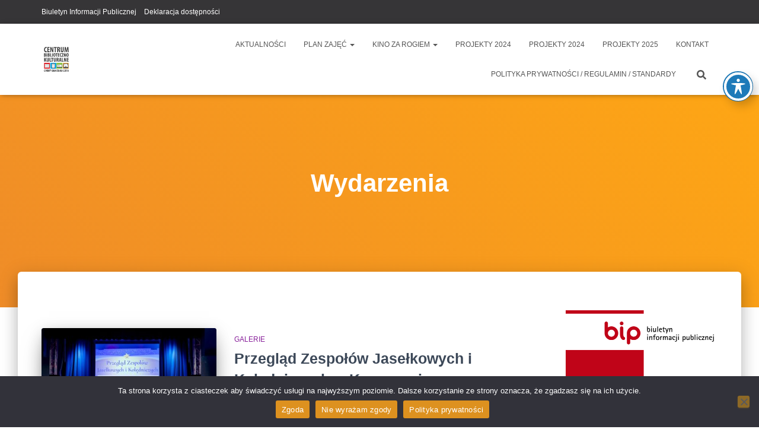

--- FILE ---
content_type: text/html; charset=UTF-8
request_url: https://www.cbkkrzeszow.pl/category/slajdy/
body_size: 35813
content:
<!DOCTYPE html>
<html lang="pl-PL">
<head>
<meta charset='UTF-8'>
<meta name="viewport" content="width=device-width, initial-scale=1">
<link rel="profile" href="https://gmpg.org/xfn/11">
<title>Wydarzenia &#8211; Centrum Biblioteczno Kulturalne</title>
<meta name='robots' content='max-image-preview:large' />
<link rel='dns-prefetch' href='//stats.wp.com' />
<link rel='dns-prefetch' href='//fonts.googleapis.com' />
<link rel='dns-prefetch' href='//v0.wordpress.com' />
<link rel="alternate" type="application/rss+xml" title="Centrum Biblioteczno Kulturalne &raquo; Kanał z wpisami" href="https://www.cbkkrzeszow.pl/feed/" />
<link rel="alternate" type="application/rss+xml" title="Centrum Biblioteczno Kulturalne &raquo; Kanał z komentarzami" href="https://www.cbkkrzeszow.pl/comments/feed/" />
<link rel="alternate" type="application/rss+xml" title="Centrum Biblioteczno Kulturalne &raquo; Kanał z wpisami zaszufladkowanymi do kategorii Wydarzenia" href="https://www.cbkkrzeszow.pl/category/slajdy/feed/" />
<style id='wp-img-auto-sizes-contain-inline-css' type='text/css'>
img:is([sizes=auto i],[sizes^="auto," i]){contain-intrinsic-size:3000px 1500px}
/*# sourceURL=wp-img-auto-sizes-contain-inline-css */
</style>
<style id='wp-emoji-styles-inline-css' type='text/css'>
img.wp-smiley, img.emoji {
display: inline !important;
border: none !important;
box-shadow: none !important;
height: 1em !important;
width: 1em !important;
margin: 0 0.07em !important;
vertical-align: -0.1em !important;
background: none !important;
padding: 0 !important;
}
/*# sourceURL=wp-emoji-styles-inline-css */
</style>
<style id='wp-block-library-inline-css' type='text/css'>
:root{--wp-block-synced-color:#7a00df;--wp-block-synced-color--rgb:122,0,223;--wp-bound-block-color:var(--wp-block-synced-color);--wp-editor-canvas-background:#ddd;--wp-admin-theme-color:#007cba;--wp-admin-theme-color--rgb:0,124,186;--wp-admin-theme-color-darker-10:#006ba1;--wp-admin-theme-color-darker-10--rgb:0,107,160.5;--wp-admin-theme-color-darker-20:#005a87;--wp-admin-theme-color-darker-20--rgb:0,90,135;--wp-admin-border-width-focus:2px}@media (min-resolution:192dpi){:root{--wp-admin-border-width-focus:1.5px}}.wp-element-button{cursor:pointer}:root .has-very-light-gray-background-color{background-color:#eee}:root .has-very-dark-gray-background-color{background-color:#313131}:root .has-very-light-gray-color{color:#eee}:root .has-very-dark-gray-color{color:#313131}:root .has-vivid-green-cyan-to-vivid-cyan-blue-gradient-background{background:linear-gradient(135deg,#00d084,#0693e3)}:root .has-purple-crush-gradient-background{background:linear-gradient(135deg,#34e2e4,#4721fb 50%,#ab1dfe)}:root .has-hazy-dawn-gradient-background{background:linear-gradient(135deg,#faaca8,#dad0ec)}:root .has-subdued-olive-gradient-background{background:linear-gradient(135deg,#fafae1,#67a671)}:root .has-atomic-cream-gradient-background{background:linear-gradient(135deg,#fdd79a,#004a59)}:root .has-nightshade-gradient-background{background:linear-gradient(135deg,#330968,#31cdcf)}:root .has-midnight-gradient-background{background:linear-gradient(135deg,#020381,#2874fc)}:root{--wp--preset--font-size--normal:16px;--wp--preset--font-size--huge:42px}.has-regular-font-size{font-size:1em}.has-larger-font-size{font-size:2.625em}.has-normal-font-size{font-size:var(--wp--preset--font-size--normal)}.has-huge-font-size{font-size:var(--wp--preset--font-size--huge)}.has-text-align-center{text-align:center}.has-text-align-left{text-align:left}.has-text-align-right{text-align:right}.has-fit-text{white-space:nowrap!important}#end-resizable-editor-section{display:none}.aligncenter{clear:both}.items-justified-left{justify-content:flex-start}.items-justified-center{justify-content:center}.items-justified-right{justify-content:flex-end}.items-justified-space-between{justify-content:space-between}.screen-reader-text{border:0;clip-path:inset(50%);height:1px;margin:-1px;overflow:hidden;padding:0;position:absolute;width:1px;word-wrap:normal!important}.screen-reader-text:focus{background-color:#ddd;clip-path:none;color:#444;display:block;font-size:1em;height:auto;left:5px;line-height:normal;padding:15px 23px 14px;text-decoration:none;top:5px;width:auto;z-index:100000}html :where(.has-border-color){border-style:solid}html :where([style*=border-top-color]){border-top-style:solid}html :where([style*=border-right-color]){border-right-style:solid}html :where([style*=border-bottom-color]){border-bottom-style:solid}html :where([style*=border-left-color]){border-left-style:solid}html :where([style*=border-width]){border-style:solid}html :where([style*=border-top-width]){border-top-style:solid}html :where([style*=border-right-width]){border-right-style:solid}html :where([style*=border-bottom-width]){border-bottom-style:solid}html :where([style*=border-left-width]){border-left-style:solid}html :where(img[class*=wp-image-]){height:auto;max-width:100%}:where(figure){margin:0 0 1em}html :where(.is-position-sticky){--wp-admin--admin-bar--position-offset:var(--wp-admin--admin-bar--height,0px)}@media screen and (max-width:600px){html :where(.is-position-sticky){--wp-admin--admin-bar--position-offset:0px}}
/*# sourceURL=wp-block-library-inline-css */
</style><style id='wp-block-gallery-inline-css' type='text/css'>
.blocks-gallery-grid:not(.has-nested-images),.wp-block-gallery:not(.has-nested-images){display:flex;flex-wrap:wrap;list-style-type:none;margin:0;padding:0}.blocks-gallery-grid:not(.has-nested-images) .blocks-gallery-image,.blocks-gallery-grid:not(.has-nested-images) .blocks-gallery-item,.wp-block-gallery:not(.has-nested-images) .blocks-gallery-image,.wp-block-gallery:not(.has-nested-images) .blocks-gallery-item{display:flex;flex-direction:column;flex-grow:1;justify-content:center;margin:0 1em 1em 0;position:relative;width:calc(50% - 1em)}.blocks-gallery-grid:not(.has-nested-images) .blocks-gallery-image:nth-of-type(2n),.blocks-gallery-grid:not(.has-nested-images) .blocks-gallery-item:nth-of-type(2n),.wp-block-gallery:not(.has-nested-images) .blocks-gallery-image:nth-of-type(2n),.wp-block-gallery:not(.has-nested-images) .blocks-gallery-item:nth-of-type(2n){margin-right:0}.blocks-gallery-grid:not(.has-nested-images) .blocks-gallery-image figure,.blocks-gallery-grid:not(.has-nested-images) .blocks-gallery-item figure,.wp-block-gallery:not(.has-nested-images) .blocks-gallery-image figure,.wp-block-gallery:not(.has-nested-images) .blocks-gallery-item figure{align-items:flex-end;display:flex;height:100%;justify-content:flex-start;margin:0}.blocks-gallery-grid:not(.has-nested-images) .blocks-gallery-image img,.blocks-gallery-grid:not(.has-nested-images) .blocks-gallery-item img,.wp-block-gallery:not(.has-nested-images) .blocks-gallery-image img,.wp-block-gallery:not(.has-nested-images) .blocks-gallery-item img{display:block;height:auto;max-width:100%;width:auto}.blocks-gallery-grid:not(.has-nested-images) .blocks-gallery-image figcaption,.blocks-gallery-grid:not(.has-nested-images) .blocks-gallery-item figcaption,.wp-block-gallery:not(.has-nested-images) .blocks-gallery-image figcaption,.wp-block-gallery:not(.has-nested-images) .blocks-gallery-item figcaption{background:linear-gradient(0deg,#000000b3,#0000004d 70%,#0000);bottom:0;box-sizing:border-box;color:#fff;font-size:.8em;margin:0;max-height:100%;overflow:auto;padding:3em .77em .7em;position:absolute;text-align:center;width:100%;z-index:2}.blocks-gallery-grid:not(.has-nested-images) .blocks-gallery-image figcaption img,.blocks-gallery-grid:not(.has-nested-images) .blocks-gallery-item figcaption img,.wp-block-gallery:not(.has-nested-images) .blocks-gallery-image figcaption img,.wp-block-gallery:not(.has-nested-images) .blocks-gallery-item figcaption img{display:inline}.blocks-gallery-grid:not(.has-nested-images) figcaption,.wp-block-gallery:not(.has-nested-images) figcaption{flex-grow:1}.blocks-gallery-grid:not(.has-nested-images).is-cropped .blocks-gallery-image a,.blocks-gallery-grid:not(.has-nested-images).is-cropped .blocks-gallery-image img,.blocks-gallery-grid:not(.has-nested-images).is-cropped .blocks-gallery-item a,.blocks-gallery-grid:not(.has-nested-images).is-cropped .blocks-gallery-item img,.wp-block-gallery:not(.has-nested-images).is-cropped .blocks-gallery-image a,.wp-block-gallery:not(.has-nested-images).is-cropped .blocks-gallery-image img,.wp-block-gallery:not(.has-nested-images).is-cropped .blocks-gallery-item a,.wp-block-gallery:not(.has-nested-images).is-cropped .blocks-gallery-item img{flex:1;height:100%;object-fit:cover;width:100%}.blocks-gallery-grid:not(.has-nested-images).columns-1 .blocks-gallery-image,.blocks-gallery-grid:not(.has-nested-images).columns-1 .blocks-gallery-item,.wp-block-gallery:not(.has-nested-images).columns-1 .blocks-gallery-image,.wp-block-gallery:not(.has-nested-images).columns-1 .blocks-gallery-item{margin-right:0;width:100%}@media (min-width:600px){.blocks-gallery-grid:not(.has-nested-images).columns-3 .blocks-gallery-image,.blocks-gallery-grid:not(.has-nested-images).columns-3 .blocks-gallery-item,.wp-block-gallery:not(.has-nested-images).columns-3 .blocks-gallery-image,.wp-block-gallery:not(.has-nested-images).columns-3 .blocks-gallery-item{margin-right:1em;width:calc(33.33333% - .66667em)}.blocks-gallery-grid:not(.has-nested-images).columns-4 .blocks-gallery-image,.blocks-gallery-grid:not(.has-nested-images).columns-4 .blocks-gallery-item,.wp-block-gallery:not(.has-nested-images).columns-4 .blocks-gallery-image,.wp-block-gallery:not(.has-nested-images).columns-4 .blocks-gallery-item{margin-right:1em;width:calc(25% - .75em)}.blocks-gallery-grid:not(.has-nested-images).columns-5 .blocks-gallery-image,.blocks-gallery-grid:not(.has-nested-images).columns-5 .blocks-gallery-item,.wp-block-gallery:not(.has-nested-images).columns-5 .blocks-gallery-image,.wp-block-gallery:not(.has-nested-images).columns-5 .blocks-gallery-item{margin-right:1em;width:calc(20% - .8em)}.blocks-gallery-grid:not(.has-nested-images).columns-6 .blocks-gallery-image,.blocks-gallery-grid:not(.has-nested-images).columns-6 .blocks-gallery-item,.wp-block-gallery:not(.has-nested-images).columns-6 .blocks-gallery-image,.wp-block-gallery:not(.has-nested-images).columns-6 .blocks-gallery-item{margin-right:1em;width:calc(16.66667% - .83333em)}.blocks-gallery-grid:not(.has-nested-images).columns-7 .blocks-gallery-image,.blocks-gallery-grid:not(.has-nested-images).columns-7 .blocks-gallery-item,.wp-block-gallery:not(.has-nested-images).columns-7 .blocks-gallery-image,.wp-block-gallery:not(.has-nested-images).columns-7 .blocks-gallery-item{margin-right:1em;width:calc(14.28571% - .85714em)}.blocks-gallery-grid:not(.has-nested-images).columns-8 .blocks-gallery-image,.blocks-gallery-grid:not(.has-nested-images).columns-8 .blocks-gallery-item,.wp-block-gallery:not(.has-nested-images).columns-8 .blocks-gallery-image,.wp-block-gallery:not(.has-nested-images).columns-8 .blocks-gallery-item{margin-right:1em;width:calc(12.5% - .875em)}.blocks-gallery-grid:not(.has-nested-images).columns-1 .blocks-gallery-image:nth-of-type(1n),.blocks-gallery-grid:not(.has-nested-images).columns-1 .blocks-gallery-item:nth-of-type(1n),.blocks-gallery-grid:not(.has-nested-images).columns-2 .blocks-gallery-image:nth-of-type(2n),.blocks-gallery-grid:not(.has-nested-images).columns-2 .blocks-gallery-item:nth-of-type(2n),.blocks-gallery-grid:not(.has-nested-images).columns-3 .blocks-gallery-image:nth-of-type(3n),.blocks-gallery-grid:not(.has-nested-images).columns-3 .blocks-gallery-item:nth-of-type(3n),.blocks-gallery-grid:not(.has-nested-images).columns-4 .blocks-gallery-image:nth-of-type(4n),.blocks-gallery-grid:not(.has-nested-images).columns-4 .blocks-gallery-item:nth-of-type(4n),.blocks-gallery-grid:not(.has-nested-images).columns-5 .blocks-gallery-image:nth-of-type(5n),.blocks-gallery-grid:not(.has-nested-images).columns-5 .blocks-gallery-item:nth-of-type(5n),.blocks-gallery-grid:not(.has-nested-images).columns-6 .blocks-gallery-image:nth-of-type(6n),.blocks-gallery-grid:not(.has-nested-images).columns-6 .blocks-gallery-item:nth-of-type(6n),.blocks-gallery-grid:not(.has-nested-images).columns-7 .blocks-gallery-image:nth-of-type(7n),.blocks-gallery-grid:not(.has-nested-images).columns-7 .blocks-gallery-item:nth-of-type(7n),.blocks-gallery-grid:not(.has-nested-images).columns-8 .blocks-gallery-image:nth-of-type(8n),.blocks-gallery-grid:not(.has-nested-images).columns-8 .blocks-gallery-item:nth-of-type(8n),.wp-block-gallery:not(.has-nested-images).columns-1 .blocks-gallery-image:nth-of-type(1n),.wp-block-gallery:not(.has-nested-images).columns-1 .blocks-gallery-item:nth-of-type(1n),.wp-block-gallery:not(.has-nested-images).columns-2 .blocks-gallery-image:nth-of-type(2n),.wp-block-gallery:not(.has-nested-images).columns-2 .blocks-gallery-item:nth-of-type(2n),.wp-block-gallery:not(.has-nested-images).columns-3 .blocks-gallery-image:nth-of-type(3n),.wp-block-gallery:not(.has-nested-images).columns-3 .blocks-gallery-item:nth-of-type(3n),.wp-block-gallery:not(.has-nested-images).columns-4 .blocks-gallery-image:nth-of-type(4n),.wp-block-gallery:not(.has-nested-images).columns-4 .blocks-gallery-item:nth-of-type(4n),.wp-block-gallery:not(.has-nested-images).columns-5 .blocks-gallery-image:nth-of-type(5n),.wp-block-gallery:not(.has-nested-images).columns-5 .blocks-gallery-item:nth-of-type(5n),.wp-block-gallery:not(.has-nested-images).columns-6 .blocks-gallery-image:nth-of-type(6n),.wp-block-gallery:not(.has-nested-images).columns-6 .blocks-gallery-item:nth-of-type(6n),.wp-block-gallery:not(.has-nested-images).columns-7 .blocks-gallery-image:nth-of-type(7n),.wp-block-gallery:not(.has-nested-images).columns-7 .blocks-gallery-item:nth-of-type(7n),.wp-block-gallery:not(.has-nested-images).columns-8 .blocks-gallery-image:nth-of-type(8n),.wp-block-gallery:not(.has-nested-images).columns-8 .blocks-gallery-item:nth-of-type(8n){margin-right:0}}.blocks-gallery-grid:not(.has-nested-images) .blocks-gallery-image:last-child,.blocks-gallery-grid:not(.has-nested-images) .blocks-gallery-item:last-child,.wp-block-gallery:not(.has-nested-images) .blocks-gallery-image:last-child,.wp-block-gallery:not(.has-nested-images) .blocks-gallery-item:last-child{margin-right:0}.blocks-gallery-grid:not(.has-nested-images).alignleft,.blocks-gallery-grid:not(.has-nested-images).alignright,.wp-block-gallery:not(.has-nested-images).alignleft,.wp-block-gallery:not(.has-nested-images).alignright{max-width:420px;width:100%}.blocks-gallery-grid:not(.has-nested-images).aligncenter .blocks-gallery-item figure,.wp-block-gallery:not(.has-nested-images).aligncenter .blocks-gallery-item figure{justify-content:center}.wp-block-gallery:not(.is-cropped) .blocks-gallery-item{align-self:flex-start}figure.wp-block-gallery.has-nested-images{align-items:normal}.wp-block-gallery.has-nested-images figure.wp-block-image:not(#individual-image){margin:0;width:calc(50% - var(--wp--style--unstable-gallery-gap, 16px)/2)}.wp-block-gallery.has-nested-images figure.wp-block-image{box-sizing:border-box;display:flex;flex-direction:column;flex-grow:1;justify-content:center;max-width:100%;position:relative}.wp-block-gallery.has-nested-images figure.wp-block-image>a,.wp-block-gallery.has-nested-images figure.wp-block-image>div{flex-direction:column;flex-grow:1;margin:0}.wp-block-gallery.has-nested-images figure.wp-block-image img{display:block;height:auto;max-width:100%!important;width:auto}.wp-block-gallery.has-nested-images figure.wp-block-image figcaption,.wp-block-gallery.has-nested-images figure.wp-block-image:has(figcaption):before{bottom:0;left:0;max-height:100%;position:absolute;right:0}.wp-block-gallery.has-nested-images figure.wp-block-image:has(figcaption):before{backdrop-filter:blur(3px);content:"";height:100%;-webkit-mask-image:linear-gradient(0deg,#000 20%,#0000);mask-image:linear-gradient(0deg,#000 20%,#0000);max-height:40%;pointer-events:none}.wp-block-gallery.has-nested-images figure.wp-block-image figcaption{box-sizing:border-box;color:#fff;font-size:13px;margin:0;overflow:auto;padding:1em;text-align:center;text-shadow:0 0 1.5px #000}.wp-block-gallery.has-nested-images figure.wp-block-image figcaption::-webkit-scrollbar{height:12px;width:12px}.wp-block-gallery.has-nested-images figure.wp-block-image figcaption::-webkit-scrollbar-track{background-color:initial}.wp-block-gallery.has-nested-images figure.wp-block-image figcaption::-webkit-scrollbar-thumb{background-clip:padding-box;background-color:initial;border:3px solid #0000;border-radius:8px}.wp-block-gallery.has-nested-images figure.wp-block-image figcaption:focus-within::-webkit-scrollbar-thumb,.wp-block-gallery.has-nested-images figure.wp-block-image figcaption:focus::-webkit-scrollbar-thumb,.wp-block-gallery.has-nested-images figure.wp-block-image figcaption:hover::-webkit-scrollbar-thumb{background-color:#fffc}.wp-block-gallery.has-nested-images figure.wp-block-image figcaption{scrollbar-color:#0000 #0000;scrollbar-gutter:stable both-edges;scrollbar-width:thin}.wp-block-gallery.has-nested-images figure.wp-block-image figcaption:focus,.wp-block-gallery.has-nested-images figure.wp-block-image figcaption:focus-within,.wp-block-gallery.has-nested-images figure.wp-block-image figcaption:hover{scrollbar-color:#fffc #0000}.wp-block-gallery.has-nested-images figure.wp-block-image figcaption{will-change:transform}@media (hover:none){.wp-block-gallery.has-nested-images figure.wp-block-image figcaption{scrollbar-color:#fffc #0000}}.wp-block-gallery.has-nested-images figure.wp-block-image figcaption{background:linear-gradient(0deg,#0006,#0000)}.wp-block-gallery.has-nested-images figure.wp-block-image figcaption img{display:inline}.wp-block-gallery.has-nested-images figure.wp-block-image figcaption a{color:inherit}.wp-block-gallery.has-nested-images figure.wp-block-image.has-custom-border img{box-sizing:border-box}.wp-block-gallery.has-nested-images figure.wp-block-image.has-custom-border>a,.wp-block-gallery.has-nested-images figure.wp-block-image.has-custom-border>div,.wp-block-gallery.has-nested-images figure.wp-block-image.is-style-rounded>a,.wp-block-gallery.has-nested-images figure.wp-block-image.is-style-rounded>div{flex:1 1 auto}.wp-block-gallery.has-nested-images figure.wp-block-image.has-custom-border figcaption,.wp-block-gallery.has-nested-images figure.wp-block-image.is-style-rounded figcaption{background:none;color:inherit;flex:initial;margin:0;padding:10px 10px 9px;position:relative;text-shadow:none}.wp-block-gallery.has-nested-images figure.wp-block-image.has-custom-border:before,.wp-block-gallery.has-nested-images figure.wp-block-image.is-style-rounded:before{content:none}.wp-block-gallery.has-nested-images figcaption{flex-basis:100%;flex-grow:1;text-align:center}.wp-block-gallery.has-nested-images:not(.is-cropped) figure.wp-block-image:not(#individual-image){margin-bottom:auto;margin-top:0}.wp-block-gallery.has-nested-images.is-cropped figure.wp-block-image:not(#individual-image){align-self:inherit}.wp-block-gallery.has-nested-images.is-cropped figure.wp-block-image:not(#individual-image)>a,.wp-block-gallery.has-nested-images.is-cropped figure.wp-block-image:not(#individual-image)>div:not(.components-drop-zone){display:flex}.wp-block-gallery.has-nested-images.is-cropped figure.wp-block-image:not(#individual-image) a,.wp-block-gallery.has-nested-images.is-cropped figure.wp-block-image:not(#individual-image) img{flex:1 0 0%;height:100%;object-fit:cover;width:100%}.wp-block-gallery.has-nested-images.columns-1 figure.wp-block-image:not(#individual-image){width:100%}@media (min-width:600px){.wp-block-gallery.has-nested-images.columns-3 figure.wp-block-image:not(#individual-image){width:calc(33.33333% - var(--wp--style--unstable-gallery-gap, 16px)*.66667)}.wp-block-gallery.has-nested-images.columns-4 figure.wp-block-image:not(#individual-image){width:calc(25% - var(--wp--style--unstable-gallery-gap, 16px)*.75)}.wp-block-gallery.has-nested-images.columns-5 figure.wp-block-image:not(#individual-image){width:calc(20% - var(--wp--style--unstable-gallery-gap, 16px)*.8)}.wp-block-gallery.has-nested-images.columns-6 figure.wp-block-image:not(#individual-image){width:calc(16.66667% - var(--wp--style--unstable-gallery-gap, 16px)*.83333)}.wp-block-gallery.has-nested-images.columns-7 figure.wp-block-image:not(#individual-image){width:calc(14.28571% - var(--wp--style--unstable-gallery-gap, 16px)*.85714)}.wp-block-gallery.has-nested-images.columns-8 figure.wp-block-image:not(#individual-image){width:calc(12.5% - var(--wp--style--unstable-gallery-gap, 16px)*.875)}.wp-block-gallery.has-nested-images.columns-default figure.wp-block-image:not(#individual-image){width:calc(33.33% - var(--wp--style--unstable-gallery-gap, 16px)*.66667)}.wp-block-gallery.has-nested-images.columns-default figure.wp-block-image:not(#individual-image):first-child:nth-last-child(2),.wp-block-gallery.has-nested-images.columns-default figure.wp-block-image:not(#individual-image):first-child:nth-last-child(2)~figure.wp-block-image:not(#individual-image){width:calc(50% - var(--wp--style--unstable-gallery-gap, 16px)*.5)}.wp-block-gallery.has-nested-images.columns-default figure.wp-block-image:not(#individual-image):first-child:last-child{width:100%}}.wp-block-gallery.has-nested-images.alignleft,.wp-block-gallery.has-nested-images.alignright{max-width:420px;width:100%}.wp-block-gallery.has-nested-images.aligncenter{justify-content:center}
/*# sourceURL=https://www.cbkkrzeszow.pl/wp-includes/blocks/gallery/style.min.css */
</style>
<style id='wp-block-image-inline-css' type='text/css'>
.wp-block-image>a,.wp-block-image>figure>a{display:inline-block}.wp-block-image img{box-sizing:border-box;height:auto;max-width:100%;vertical-align:bottom}@media not (prefers-reduced-motion){.wp-block-image img.hide{visibility:hidden}.wp-block-image img.show{animation:show-content-image .4s}}.wp-block-image[style*=border-radius] img,.wp-block-image[style*=border-radius]>a{border-radius:inherit}.wp-block-image.has-custom-border img{box-sizing:border-box}.wp-block-image.aligncenter{text-align:center}.wp-block-image.alignfull>a,.wp-block-image.alignwide>a{width:100%}.wp-block-image.alignfull img,.wp-block-image.alignwide img{height:auto;width:100%}.wp-block-image .aligncenter,.wp-block-image .alignleft,.wp-block-image .alignright,.wp-block-image.aligncenter,.wp-block-image.alignleft,.wp-block-image.alignright{display:table}.wp-block-image .aligncenter>figcaption,.wp-block-image .alignleft>figcaption,.wp-block-image .alignright>figcaption,.wp-block-image.aligncenter>figcaption,.wp-block-image.alignleft>figcaption,.wp-block-image.alignright>figcaption{caption-side:bottom;display:table-caption}.wp-block-image .alignleft{float:left;margin:.5em 1em .5em 0}.wp-block-image .alignright{float:right;margin:.5em 0 .5em 1em}.wp-block-image .aligncenter{margin-left:auto;margin-right:auto}.wp-block-image :where(figcaption){margin-bottom:1em;margin-top:.5em}.wp-block-image.is-style-circle-mask img{border-radius:9999px}@supports ((-webkit-mask-image:none) or (mask-image:none)) or (-webkit-mask-image:none){.wp-block-image.is-style-circle-mask img{border-radius:0;-webkit-mask-image:url('data:image/svg+xml;utf8,<svg viewBox="0 0 100 100" xmlns="http://www.w3.org/2000/svg"><circle cx="50" cy="50" r="50"/></svg>');mask-image:url('data:image/svg+xml;utf8,<svg viewBox="0 0 100 100" xmlns="http://www.w3.org/2000/svg"><circle cx="50" cy="50" r="50"/></svg>');mask-mode:alpha;-webkit-mask-position:center;mask-position:center;-webkit-mask-repeat:no-repeat;mask-repeat:no-repeat;-webkit-mask-size:contain;mask-size:contain}}:root :where(.wp-block-image.is-style-rounded img,.wp-block-image .is-style-rounded img){border-radius:9999px}.wp-block-image figure{margin:0}.wp-lightbox-container{display:flex;flex-direction:column;position:relative}.wp-lightbox-container img{cursor:zoom-in}.wp-lightbox-container img:hover+button{opacity:1}.wp-lightbox-container button{align-items:center;backdrop-filter:blur(16px) saturate(180%);background-color:#5a5a5a40;border:none;border-radius:4px;cursor:zoom-in;display:flex;height:20px;justify-content:center;opacity:0;padding:0;position:absolute;right:16px;text-align:center;top:16px;width:20px;z-index:100}@media not (prefers-reduced-motion){.wp-lightbox-container button{transition:opacity .2s ease}}.wp-lightbox-container button:focus-visible{outline:3px auto #5a5a5a40;outline:3px auto -webkit-focus-ring-color;outline-offset:3px}.wp-lightbox-container button:hover{cursor:pointer;opacity:1}.wp-lightbox-container button:focus{opacity:1}.wp-lightbox-container button:focus,.wp-lightbox-container button:hover,.wp-lightbox-container button:not(:hover):not(:active):not(.has-background){background-color:#5a5a5a40;border:none}.wp-lightbox-overlay{box-sizing:border-box;cursor:zoom-out;height:100vh;left:0;overflow:hidden;position:fixed;top:0;visibility:hidden;width:100%;z-index:100000}.wp-lightbox-overlay .close-button{align-items:center;cursor:pointer;display:flex;justify-content:center;min-height:40px;min-width:40px;padding:0;position:absolute;right:calc(env(safe-area-inset-right) + 16px);top:calc(env(safe-area-inset-top) + 16px);z-index:5000000}.wp-lightbox-overlay .close-button:focus,.wp-lightbox-overlay .close-button:hover,.wp-lightbox-overlay .close-button:not(:hover):not(:active):not(.has-background){background:none;border:none}.wp-lightbox-overlay .lightbox-image-container{height:var(--wp--lightbox-container-height);left:50%;overflow:hidden;position:absolute;top:50%;transform:translate(-50%,-50%);transform-origin:top left;width:var(--wp--lightbox-container-width);z-index:9999999999}.wp-lightbox-overlay .wp-block-image{align-items:center;box-sizing:border-box;display:flex;height:100%;justify-content:center;margin:0;position:relative;transform-origin:0 0;width:100%;z-index:3000000}.wp-lightbox-overlay .wp-block-image img{height:var(--wp--lightbox-image-height);min-height:var(--wp--lightbox-image-height);min-width:var(--wp--lightbox-image-width);width:var(--wp--lightbox-image-width)}.wp-lightbox-overlay .wp-block-image figcaption{display:none}.wp-lightbox-overlay button{background:none;border:none}.wp-lightbox-overlay .scrim{background-color:#fff;height:100%;opacity:.9;position:absolute;width:100%;z-index:2000000}.wp-lightbox-overlay.active{visibility:visible}@media not (prefers-reduced-motion){.wp-lightbox-overlay.active{animation:turn-on-visibility .25s both}.wp-lightbox-overlay.active img{animation:turn-on-visibility .35s both}.wp-lightbox-overlay.show-closing-animation:not(.active){animation:turn-off-visibility .35s both}.wp-lightbox-overlay.show-closing-animation:not(.active) img{animation:turn-off-visibility .25s both}.wp-lightbox-overlay.zoom.active{animation:none;opacity:1;visibility:visible}.wp-lightbox-overlay.zoom.active .lightbox-image-container{animation:lightbox-zoom-in .4s}.wp-lightbox-overlay.zoom.active .lightbox-image-container img{animation:none}.wp-lightbox-overlay.zoom.active .scrim{animation:turn-on-visibility .4s forwards}.wp-lightbox-overlay.zoom.show-closing-animation:not(.active){animation:none}.wp-lightbox-overlay.zoom.show-closing-animation:not(.active) .lightbox-image-container{animation:lightbox-zoom-out .4s}.wp-lightbox-overlay.zoom.show-closing-animation:not(.active) .lightbox-image-container img{animation:none}.wp-lightbox-overlay.zoom.show-closing-animation:not(.active) .scrim{animation:turn-off-visibility .4s forwards}}@keyframes show-content-image{0%{visibility:hidden}99%{visibility:hidden}to{visibility:visible}}@keyframes turn-on-visibility{0%{opacity:0}to{opacity:1}}@keyframes turn-off-visibility{0%{opacity:1;visibility:visible}99%{opacity:0;visibility:visible}to{opacity:0;visibility:hidden}}@keyframes lightbox-zoom-in{0%{transform:translate(calc((-100vw + var(--wp--lightbox-scrollbar-width))/2 + var(--wp--lightbox-initial-left-position)),calc(-50vh + var(--wp--lightbox-initial-top-position))) scale(var(--wp--lightbox-scale))}to{transform:translate(-50%,-50%) scale(1)}}@keyframes lightbox-zoom-out{0%{transform:translate(-50%,-50%) scale(1);visibility:visible}99%{visibility:visible}to{transform:translate(calc((-100vw + var(--wp--lightbox-scrollbar-width))/2 + var(--wp--lightbox-initial-left-position)),calc(-50vh + var(--wp--lightbox-initial-top-position))) scale(var(--wp--lightbox-scale));visibility:hidden}}
/*# sourceURL=https://www.cbkkrzeszow.pl/wp-includes/blocks/image/style.min.css */
</style>
<style id='wp-block-embed-inline-css' type='text/css'>
.wp-block-embed.alignleft,.wp-block-embed.alignright,.wp-block[data-align=left]>[data-type="core/embed"],.wp-block[data-align=right]>[data-type="core/embed"]{max-width:360px;width:100%}.wp-block-embed.alignleft .wp-block-embed__wrapper,.wp-block-embed.alignright .wp-block-embed__wrapper,.wp-block[data-align=left]>[data-type="core/embed"] .wp-block-embed__wrapper,.wp-block[data-align=right]>[data-type="core/embed"] .wp-block-embed__wrapper{min-width:280px}.wp-block-cover .wp-block-embed{min-height:240px;min-width:320px}.wp-block-embed{overflow-wrap:break-word}.wp-block-embed :where(figcaption){margin-bottom:1em;margin-top:.5em}.wp-block-embed iframe{max-width:100%}.wp-block-embed__wrapper{position:relative}.wp-embed-responsive .wp-has-aspect-ratio .wp-block-embed__wrapper:before{content:"";display:block;padding-top:50%}.wp-embed-responsive .wp-has-aspect-ratio iframe{bottom:0;height:100%;left:0;position:absolute;right:0;top:0;width:100%}.wp-embed-responsive .wp-embed-aspect-21-9 .wp-block-embed__wrapper:before{padding-top:42.85%}.wp-embed-responsive .wp-embed-aspect-18-9 .wp-block-embed__wrapper:before{padding-top:50%}.wp-embed-responsive .wp-embed-aspect-16-9 .wp-block-embed__wrapper:before{padding-top:56.25%}.wp-embed-responsive .wp-embed-aspect-4-3 .wp-block-embed__wrapper:before{padding-top:75%}.wp-embed-responsive .wp-embed-aspect-1-1 .wp-block-embed__wrapper:before{padding-top:100%}.wp-embed-responsive .wp-embed-aspect-9-16 .wp-block-embed__wrapper:before{padding-top:177.77%}.wp-embed-responsive .wp-embed-aspect-1-2 .wp-block-embed__wrapper:before{padding-top:200%}
/*# sourceURL=https://www.cbkkrzeszow.pl/wp-includes/blocks/embed/style.min.css */
</style>
<style id='global-styles-inline-css' type='text/css'>
:root{--wp--preset--aspect-ratio--square: 1;--wp--preset--aspect-ratio--4-3: 4/3;--wp--preset--aspect-ratio--3-4: 3/4;--wp--preset--aspect-ratio--3-2: 3/2;--wp--preset--aspect-ratio--2-3: 2/3;--wp--preset--aspect-ratio--16-9: 16/9;--wp--preset--aspect-ratio--9-16: 9/16;--wp--preset--color--black: #000000;--wp--preset--color--cyan-bluish-gray: #abb8c3;--wp--preset--color--white: #ffffff;--wp--preset--color--pale-pink: #f78da7;--wp--preset--color--vivid-red: #cf2e2e;--wp--preset--color--luminous-vivid-orange: #ff6900;--wp--preset--color--luminous-vivid-amber: #fcb900;--wp--preset--color--light-green-cyan: #7bdcb5;--wp--preset--color--vivid-green-cyan: #00d084;--wp--preset--color--pale-cyan-blue: #8ed1fc;--wp--preset--color--vivid-cyan-blue: #0693e3;--wp--preset--color--vivid-purple: #9b51e0;--wp--preset--color--accent: #e8a114;--wp--preset--color--background-color: #ffffff;--wp--preset--color--header-gradient: #ef8c28;--wp--preset--gradient--vivid-cyan-blue-to-vivid-purple: linear-gradient(135deg,rgb(6,147,227) 0%,rgb(155,81,224) 100%);--wp--preset--gradient--light-green-cyan-to-vivid-green-cyan: linear-gradient(135deg,rgb(122,220,180) 0%,rgb(0,208,130) 100%);--wp--preset--gradient--luminous-vivid-amber-to-luminous-vivid-orange: linear-gradient(135deg,rgb(252,185,0) 0%,rgb(255,105,0) 100%);--wp--preset--gradient--luminous-vivid-orange-to-vivid-red: linear-gradient(135deg,rgb(255,105,0) 0%,rgb(207,46,46) 100%);--wp--preset--gradient--very-light-gray-to-cyan-bluish-gray: linear-gradient(135deg,rgb(238,238,238) 0%,rgb(169,184,195) 100%);--wp--preset--gradient--cool-to-warm-spectrum: linear-gradient(135deg,rgb(74,234,220) 0%,rgb(151,120,209) 20%,rgb(207,42,186) 40%,rgb(238,44,130) 60%,rgb(251,105,98) 80%,rgb(254,248,76) 100%);--wp--preset--gradient--blush-light-purple: linear-gradient(135deg,rgb(255,206,236) 0%,rgb(152,150,240) 100%);--wp--preset--gradient--blush-bordeaux: linear-gradient(135deg,rgb(254,205,165) 0%,rgb(254,45,45) 50%,rgb(107,0,62) 100%);--wp--preset--gradient--luminous-dusk: linear-gradient(135deg,rgb(255,203,112) 0%,rgb(199,81,192) 50%,rgb(65,88,208) 100%);--wp--preset--gradient--pale-ocean: linear-gradient(135deg,rgb(255,245,203) 0%,rgb(182,227,212) 50%,rgb(51,167,181) 100%);--wp--preset--gradient--electric-grass: linear-gradient(135deg,rgb(202,248,128) 0%,rgb(113,206,126) 100%);--wp--preset--gradient--midnight: linear-gradient(135deg,rgb(2,3,129) 0%,rgb(40,116,252) 100%);--wp--preset--font-size--small: 13px;--wp--preset--font-size--medium: 20px;--wp--preset--font-size--large: 36px;--wp--preset--font-size--x-large: 42px;--wp--preset--spacing--20: 0.44rem;--wp--preset--spacing--30: 0.67rem;--wp--preset--spacing--40: 1rem;--wp--preset--spacing--50: 1.5rem;--wp--preset--spacing--60: 2.25rem;--wp--preset--spacing--70: 3.38rem;--wp--preset--spacing--80: 5.06rem;--wp--preset--shadow--natural: 6px 6px 9px rgba(0, 0, 0, 0.2);--wp--preset--shadow--deep: 12px 12px 50px rgba(0, 0, 0, 0.4);--wp--preset--shadow--sharp: 6px 6px 0px rgba(0, 0, 0, 0.2);--wp--preset--shadow--outlined: 6px 6px 0px -3px rgb(255, 255, 255), 6px 6px rgb(0, 0, 0);--wp--preset--shadow--crisp: 6px 6px 0px rgb(0, 0, 0);}:root :where(.is-layout-flow) > :first-child{margin-block-start: 0;}:root :where(.is-layout-flow) > :last-child{margin-block-end: 0;}:root :where(.is-layout-flow) > *{margin-block-start: 24px;margin-block-end: 0;}:root :where(.is-layout-constrained) > :first-child{margin-block-start: 0;}:root :where(.is-layout-constrained) > :last-child{margin-block-end: 0;}:root :where(.is-layout-constrained) > *{margin-block-start: 24px;margin-block-end: 0;}:root :where(.is-layout-flex){gap: 24px;}:root :where(.is-layout-grid){gap: 24px;}body .is-layout-flex{display: flex;}.is-layout-flex{flex-wrap: wrap;align-items: center;}.is-layout-flex > :is(*, div){margin: 0;}body .is-layout-grid{display: grid;}.is-layout-grid > :is(*, div){margin: 0;}.has-black-color{color: var(--wp--preset--color--black) !important;}.has-cyan-bluish-gray-color{color: var(--wp--preset--color--cyan-bluish-gray) !important;}.has-white-color{color: var(--wp--preset--color--white) !important;}.has-pale-pink-color{color: var(--wp--preset--color--pale-pink) !important;}.has-vivid-red-color{color: var(--wp--preset--color--vivid-red) !important;}.has-luminous-vivid-orange-color{color: var(--wp--preset--color--luminous-vivid-orange) !important;}.has-luminous-vivid-amber-color{color: var(--wp--preset--color--luminous-vivid-amber) !important;}.has-light-green-cyan-color{color: var(--wp--preset--color--light-green-cyan) !important;}.has-vivid-green-cyan-color{color: var(--wp--preset--color--vivid-green-cyan) !important;}.has-pale-cyan-blue-color{color: var(--wp--preset--color--pale-cyan-blue) !important;}.has-vivid-cyan-blue-color{color: var(--wp--preset--color--vivid-cyan-blue) !important;}.has-vivid-purple-color{color: var(--wp--preset--color--vivid-purple) !important;}.has-accent-color{color: var(--wp--preset--color--accent) !important;}.has-background-color-color{color: var(--wp--preset--color--background-color) !important;}.has-header-gradient-color{color: var(--wp--preset--color--header-gradient) !important;}.has-black-background-color{background-color: var(--wp--preset--color--black) !important;}.has-cyan-bluish-gray-background-color{background-color: var(--wp--preset--color--cyan-bluish-gray) !important;}.has-white-background-color{background-color: var(--wp--preset--color--white) !important;}.has-pale-pink-background-color{background-color: var(--wp--preset--color--pale-pink) !important;}.has-vivid-red-background-color{background-color: var(--wp--preset--color--vivid-red) !important;}.has-luminous-vivid-orange-background-color{background-color: var(--wp--preset--color--luminous-vivid-orange) !important;}.has-luminous-vivid-amber-background-color{background-color: var(--wp--preset--color--luminous-vivid-amber) !important;}.has-light-green-cyan-background-color{background-color: var(--wp--preset--color--light-green-cyan) !important;}.has-vivid-green-cyan-background-color{background-color: var(--wp--preset--color--vivid-green-cyan) !important;}.has-pale-cyan-blue-background-color{background-color: var(--wp--preset--color--pale-cyan-blue) !important;}.has-vivid-cyan-blue-background-color{background-color: var(--wp--preset--color--vivid-cyan-blue) !important;}.has-vivid-purple-background-color{background-color: var(--wp--preset--color--vivid-purple) !important;}.has-accent-background-color{background-color: var(--wp--preset--color--accent) !important;}.has-background-color-background-color{background-color: var(--wp--preset--color--background-color) !important;}.has-header-gradient-background-color{background-color: var(--wp--preset--color--header-gradient) !important;}.has-black-border-color{border-color: var(--wp--preset--color--black) !important;}.has-cyan-bluish-gray-border-color{border-color: var(--wp--preset--color--cyan-bluish-gray) !important;}.has-white-border-color{border-color: var(--wp--preset--color--white) !important;}.has-pale-pink-border-color{border-color: var(--wp--preset--color--pale-pink) !important;}.has-vivid-red-border-color{border-color: var(--wp--preset--color--vivid-red) !important;}.has-luminous-vivid-orange-border-color{border-color: var(--wp--preset--color--luminous-vivid-orange) !important;}.has-luminous-vivid-amber-border-color{border-color: var(--wp--preset--color--luminous-vivid-amber) !important;}.has-light-green-cyan-border-color{border-color: var(--wp--preset--color--light-green-cyan) !important;}.has-vivid-green-cyan-border-color{border-color: var(--wp--preset--color--vivid-green-cyan) !important;}.has-pale-cyan-blue-border-color{border-color: var(--wp--preset--color--pale-cyan-blue) !important;}.has-vivid-cyan-blue-border-color{border-color: var(--wp--preset--color--vivid-cyan-blue) !important;}.has-vivid-purple-border-color{border-color: var(--wp--preset--color--vivid-purple) !important;}.has-accent-border-color{border-color: var(--wp--preset--color--accent) !important;}.has-background-color-border-color{border-color: var(--wp--preset--color--background-color) !important;}.has-header-gradient-border-color{border-color: var(--wp--preset--color--header-gradient) !important;}.has-vivid-cyan-blue-to-vivid-purple-gradient-background{background: var(--wp--preset--gradient--vivid-cyan-blue-to-vivid-purple) !important;}.has-light-green-cyan-to-vivid-green-cyan-gradient-background{background: var(--wp--preset--gradient--light-green-cyan-to-vivid-green-cyan) !important;}.has-luminous-vivid-amber-to-luminous-vivid-orange-gradient-background{background: var(--wp--preset--gradient--luminous-vivid-amber-to-luminous-vivid-orange) !important;}.has-luminous-vivid-orange-to-vivid-red-gradient-background{background: var(--wp--preset--gradient--luminous-vivid-orange-to-vivid-red) !important;}.has-very-light-gray-to-cyan-bluish-gray-gradient-background{background: var(--wp--preset--gradient--very-light-gray-to-cyan-bluish-gray) !important;}.has-cool-to-warm-spectrum-gradient-background{background: var(--wp--preset--gradient--cool-to-warm-spectrum) !important;}.has-blush-light-purple-gradient-background{background: var(--wp--preset--gradient--blush-light-purple) !important;}.has-blush-bordeaux-gradient-background{background: var(--wp--preset--gradient--blush-bordeaux) !important;}.has-luminous-dusk-gradient-background{background: var(--wp--preset--gradient--luminous-dusk) !important;}.has-pale-ocean-gradient-background{background: var(--wp--preset--gradient--pale-ocean) !important;}.has-electric-grass-gradient-background{background: var(--wp--preset--gradient--electric-grass) !important;}.has-midnight-gradient-background{background: var(--wp--preset--gradient--midnight) !important;}.has-small-font-size{font-size: var(--wp--preset--font-size--small) !important;}.has-medium-font-size{font-size: var(--wp--preset--font-size--medium) !important;}.has-large-font-size{font-size: var(--wp--preset--font-size--large) !important;}.has-x-large-font-size{font-size: var(--wp--preset--font-size--x-large) !important;}
/*# sourceURL=global-styles-inline-css */
</style>
<style id='core-block-supports-inline-css' type='text/css'>
.wp-block-gallery.wp-block-gallery-1{--wp--style--unstable-gallery-gap:var( --wp--style--gallery-gap-default, var( --gallery-block--gutter-size, var( --wp--style--block-gap, 0.5em ) ) );gap:var( --wp--style--gallery-gap-default, var( --gallery-block--gutter-size, var( --wp--style--block-gap, 0.5em ) ) );}.wp-block-gallery.wp-block-gallery-2{--wp--style--unstable-gallery-gap:var( --wp--style--gallery-gap-default, var( --gallery-block--gutter-size, var( --wp--style--block-gap, 0.5em ) ) );gap:var( --wp--style--gallery-gap-default, var( --gallery-block--gutter-size, var( --wp--style--block-gap, 0.5em ) ) );}.wp-block-gallery.wp-block-gallery-3{--wp--style--unstable-gallery-gap:var( --wp--style--gallery-gap-default, var( --gallery-block--gutter-size, var( --wp--style--block-gap, 0.5em ) ) );gap:var( --wp--style--gallery-gap-default, var( --gallery-block--gutter-size, var( --wp--style--block-gap, 0.5em ) ) );}.wp-block-gallery.wp-block-gallery-4{--wp--style--unstable-gallery-gap:var( --wp--style--gallery-gap-default, var( --gallery-block--gutter-size, var( --wp--style--block-gap, 0.5em ) ) );gap:var( --wp--style--gallery-gap-default, var( --gallery-block--gutter-size, var( --wp--style--block-gap, 0.5em ) ) );}.wp-block-gallery.wp-block-gallery-5{--wp--style--unstable-gallery-gap:var( --wp--style--gallery-gap-default, var( --gallery-block--gutter-size, var( --wp--style--block-gap, 0.5em ) ) );gap:var( --wp--style--gallery-gap-default, var( --gallery-block--gutter-size, var( --wp--style--block-gap, 0.5em ) ) );}.wp-block-gallery.wp-block-gallery-6{--wp--style--unstable-gallery-gap:var( --wp--style--gallery-gap-default, var( --gallery-block--gutter-size, var( --wp--style--block-gap, 0.5em ) ) );gap:var( --wp--style--gallery-gap-default, var( --gallery-block--gutter-size, var( --wp--style--block-gap, 0.5em ) ) );}.wp-block-gallery.wp-block-gallery-7{--wp--style--unstable-gallery-gap:var( --wp--style--gallery-gap-default, var( --gallery-block--gutter-size, var( --wp--style--block-gap, 0.5em ) ) );gap:var( --wp--style--gallery-gap-default, var( --gallery-block--gutter-size, var( --wp--style--block-gap, 0.5em ) ) );}.wp-block-gallery.wp-block-gallery-8{--wp--style--unstable-gallery-gap:var( --wp--style--gallery-gap-default, var( --gallery-block--gutter-size, var( --wp--style--block-gap, 0.5em ) ) );gap:var( --wp--style--gallery-gap-default, var( --gallery-block--gutter-size, var( --wp--style--block-gap, 0.5em ) ) );}.wp-block-gallery.wp-block-gallery-9{--wp--style--unstable-gallery-gap:var( --wp--style--gallery-gap-default, var( --gallery-block--gutter-size, var( --wp--style--block-gap, 0.5em ) ) );gap:var( --wp--style--gallery-gap-default, var( --gallery-block--gutter-size, var( --wp--style--block-gap, 0.5em ) ) );}.wp-block-gallery.wp-block-gallery-10{--wp--style--unstable-gallery-gap:var( --wp--style--gallery-gap-default, var( --gallery-block--gutter-size, var( --wp--style--block-gap, 0.5em ) ) );gap:var( --wp--style--gallery-gap-default, var( --gallery-block--gutter-size, var( --wp--style--block-gap, 0.5em ) ) );}.wp-block-gallery.wp-block-gallery-11{--wp--style--unstable-gallery-gap:var( --wp--style--gallery-gap-default, var( --gallery-block--gutter-size, var( --wp--style--block-gap, 0.5em ) ) );gap:var( --wp--style--gallery-gap-default, var( --gallery-block--gutter-size, var( --wp--style--block-gap, 0.5em ) ) );}.wp-block-gallery.wp-block-gallery-12{--wp--style--unstable-gallery-gap:var( --wp--style--gallery-gap-default, var( --gallery-block--gutter-size, var( --wp--style--block-gap, 0.5em ) ) );gap:var( --wp--style--gallery-gap-default, var( --gallery-block--gutter-size, var( --wp--style--block-gap, 0.5em ) ) );}.wp-block-gallery.wp-block-gallery-13{--wp--style--unstable-gallery-gap:var( --wp--style--gallery-gap-default, var( --gallery-block--gutter-size, var( --wp--style--block-gap, 0.5em ) ) );gap:var( --wp--style--gallery-gap-default, var( --gallery-block--gutter-size, var( --wp--style--block-gap, 0.5em ) ) );}.wp-block-gallery.wp-block-gallery-14{--wp--style--unstable-gallery-gap:var( --wp--style--gallery-gap-default, var( --gallery-block--gutter-size, var( --wp--style--block-gap, 0.5em ) ) );gap:var( --wp--style--gallery-gap-default, var( --gallery-block--gutter-size, var( --wp--style--block-gap, 0.5em ) ) );}.wp-block-gallery.wp-block-gallery-15{--wp--style--unstable-gallery-gap:var( --wp--style--gallery-gap-default, var( --gallery-block--gutter-size, var( --wp--style--block-gap, 0.5em ) ) );gap:var( --wp--style--gallery-gap-default, var( --gallery-block--gutter-size, var( --wp--style--block-gap, 0.5em ) ) );}.wp-block-gallery.wp-block-gallery-16{--wp--style--unstable-gallery-gap:var( --wp--style--gallery-gap-default, var( --gallery-block--gutter-size, var( --wp--style--block-gap, 0.5em ) ) );gap:var( --wp--style--gallery-gap-default, var( --gallery-block--gutter-size, var( --wp--style--block-gap, 0.5em ) ) );}.wp-block-gallery.wp-block-gallery-17{--wp--style--unstable-gallery-gap:var( --wp--style--gallery-gap-default, var( --gallery-block--gutter-size, var( --wp--style--block-gap, 0.5em ) ) );gap:var( --wp--style--gallery-gap-default, var( --gallery-block--gutter-size, var( --wp--style--block-gap, 0.5em ) ) );}.wp-block-gallery.wp-block-gallery-18{--wp--style--unstable-gallery-gap:var( --wp--style--gallery-gap-default, var( --gallery-block--gutter-size, var( --wp--style--block-gap, 0.5em ) ) );gap:var( --wp--style--gallery-gap-default, var( --gallery-block--gutter-size, var( --wp--style--block-gap, 0.5em ) ) );}.wp-block-gallery.wp-block-gallery-19{--wp--style--unstable-gallery-gap:var( --wp--style--gallery-gap-default, var( --gallery-block--gutter-size, var( --wp--style--block-gap, 0.5em ) ) );gap:var( --wp--style--gallery-gap-default, var( --gallery-block--gutter-size, var( --wp--style--block-gap, 0.5em ) ) );}.wp-block-gallery.wp-block-gallery-20{--wp--style--unstable-gallery-gap:var( --wp--style--gallery-gap-default, var( --gallery-block--gutter-size, var( --wp--style--block-gap, 0.5em ) ) );gap:var( --wp--style--gallery-gap-default, var( --gallery-block--gutter-size, var( --wp--style--block-gap, 0.5em ) ) );}
/*# sourceURL=core-block-supports-inline-css */
</style>
<style id='classic-theme-styles-inline-css' type='text/css'>
/*! This file is auto-generated */
.wp-block-button__link{color:#fff;background-color:#32373c;border-radius:9999px;box-shadow:none;text-decoration:none;padding:calc(.667em + 2px) calc(1.333em + 2px);font-size:1.125em}.wp-block-file__button{background:#32373c;color:#fff;text-decoration:none}
/*# sourceURL=/wp-includes/css/classic-themes.min.css */
</style>
<link rel='stylesheet' id='acwp-main-css-css' href='//www.cbkkrzeszow.pl/wp-content/cache/wpfc-minified/7ueo6762/ah8s.css' type='text/css' media='all' />
<link rel='stylesheet' id='acwp-mdi-css' href='https://fonts.googleapis.com/icon?family=Material+Icons&#038;ver=6.9' type='text/css' media='all' />
<link rel='stylesheet' id='bip-pages-css' href='//www.cbkkrzeszow.pl/wp-content/cache/wpfc-minified/d3rwiwzl/ah8s.css' type='text/css' media='all' />
<link rel='stylesheet' id='cookie-notice-front-css' href='//www.cbkkrzeszow.pl/wp-content/cache/wpfc-minified/rn5wplk/ahac.css' type='text/css' media='all' />
<link rel='stylesheet' id='hestia-clients-bar-css' href='//www.cbkkrzeszow.pl/wp-content/cache/wpfc-minified/qgqv6nrs/ah8s.css' type='text/css' media='all' />
<link rel='stylesheet' id='bootstrap-css' href='//www.cbkkrzeszow.pl/wp-content/cache/wpfc-minified/6xwu2drx/ah8s.css' type='text/css' media='all' />
<link rel='stylesheet' id='hestia-font-sizes-css' href='//www.cbkkrzeszow.pl/wp-content/cache/wpfc-minified/f1t211bm/ah8s.css' type='text/css' media='all' />
<link rel='stylesheet' id='hestia_style-css' href='//www.cbkkrzeszow.pl/wp-content/cache/wpfc-minified/6opj8kzh/ah8s.css' type='text/css' media='all' />
<style id='hestia_style-inline-css' type='text/css'>
div.wpforms-container-full .wpforms-form div.wpforms-field input.wpforms-error{border:none}div.wpforms-container .wpforms-form input[type=date],div.wpforms-container .wpforms-form input[type=datetime],div.wpforms-container .wpforms-form input[type=datetime-local],div.wpforms-container .wpforms-form input[type=email],div.wpforms-container .wpforms-form input[type=month],div.wpforms-container .wpforms-form input[type=number],div.wpforms-container .wpforms-form input[type=password],div.wpforms-container .wpforms-form input[type=range],div.wpforms-container .wpforms-form input[type=search],div.wpforms-container .wpforms-form input[type=tel],div.wpforms-container .wpforms-form input[type=text],div.wpforms-container .wpforms-form input[type=time],div.wpforms-container .wpforms-form input[type=url],div.wpforms-container .wpforms-form input[type=week],div.wpforms-container .wpforms-form select,div.wpforms-container .wpforms-form textarea,.nf-form-cont input:not([type=button]),div.wpforms-container .wpforms-form .form-group.is-focused .form-control{box-shadow:none}div.wpforms-container .wpforms-form input[type=date],div.wpforms-container .wpforms-form input[type=datetime],div.wpforms-container .wpforms-form input[type=datetime-local],div.wpforms-container .wpforms-form input[type=email],div.wpforms-container .wpforms-form input[type=month],div.wpforms-container .wpforms-form input[type=number],div.wpforms-container .wpforms-form input[type=password],div.wpforms-container .wpforms-form input[type=range],div.wpforms-container .wpforms-form input[type=search],div.wpforms-container .wpforms-form input[type=tel],div.wpforms-container .wpforms-form input[type=text],div.wpforms-container .wpforms-form input[type=time],div.wpforms-container .wpforms-form input[type=url],div.wpforms-container .wpforms-form input[type=week],div.wpforms-container .wpforms-form select,div.wpforms-container .wpforms-form textarea,.nf-form-cont input:not([type=button]){background-image:linear-gradient(#9c27b0,#9c27b0),linear-gradient(#d2d2d2,#d2d2d2);float:none;border:0;border-radius:0;background-color:transparent;background-repeat:no-repeat;background-position:center bottom,center calc(100% - 1px);background-size:0 2px,100% 1px;font-weight:400;transition:background 0s ease-out}div.wpforms-container .wpforms-form .form-group.is-focused .form-control{outline:none;background-size:100% 2px,100% 1px;transition-duration:0.3s}div.wpforms-container .wpforms-form input[type=date].form-control,div.wpforms-container .wpforms-form input[type=datetime].form-control,div.wpforms-container .wpforms-form input[type=datetime-local].form-control,div.wpforms-container .wpforms-form input[type=email].form-control,div.wpforms-container .wpforms-form input[type=month].form-control,div.wpforms-container .wpforms-form input[type=number].form-control,div.wpforms-container .wpforms-form input[type=password].form-control,div.wpforms-container .wpforms-form input[type=range].form-control,div.wpforms-container .wpforms-form input[type=search].form-control,div.wpforms-container .wpforms-form input[type=tel].form-control,div.wpforms-container .wpforms-form input[type=text].form-control,div.wpforms-container .wpforms-form input[type=time].form-control,div.wpforms-container .wpforms-form input[type=url].form-control,div.wpforms-container .wpforms-form input[type=week].form-control,div.wpforms-container .wpforms-form select.form-control,div.wpforms-container .wpforms-form textarea.form-control{border:none;padding:7px 0;font-size:14px}div.wpforms-container .wpforms-form .wpforms-field-select select{border-radius:3px}div.wpforms-container .wpforms-form .wpforms-field-number input[type=number]{background-image:none;border-radius:3px}div.wpforms-container .wpforms-form button[type=submit].wpforms-submit,div.wpforms-container .wpforms-form button[type=submit].wpforms-submit:hover{color:#fff;border:none}.home div.wpforms-container-full .wpforms-form{margin-left:15px;margin-right:15px}div.wpforms-container-full .wpforms-form .wpforms-field{padding:0 0 24px 0 !important}div.wpforms-container-full .wpforms-form .wpforms-submit-container{text-align:right}div.wpforms-container-full .wpforms-form .wpforms-submit-container button{text-transform:uppercase}div.wpforms-container-full .wpforms-form textarea{border:none !important}div.wpforms-container-full .wpforms-form textarea:focus{border-width:0 !important}.home div.wpforms-container .wpforms-form textarea{background-image:linear-gradient(#9c27b0,#9c27b0),linear-gradient(#d2d2d2,#d2d2d2);background-color:transparent;background-repeat:no-repeat;background-position:center bottom,center calc(100% - 1px);background-size:0 2px,100% 1px}@media only screen and(max-width:768px){.wpforms-container-full .wpforms-form .wpforms-one-half,.wpforms-container-full .wpforms-form button{width:100% !important;margin-left:0 !important}.wpforms-container-full .wpforms-form .wpforms-submit-container{text-align:center}}div.wpforms-container .wpforms-form input:focus,div.wpforms-container .wpforms-form select:focus{border:none}
.hestia-top-bar,.hestia-top-bar .widget.widget_shopping_cart .cart_list{background-color:#363537}.hestia-top-bar .widget .label-floating input[type=search]:-webkit-autofill{-webkit-box-shadow:inset 0 0 0 9999px #363537}.hestia-top-bar,.hestia-top-bar .widget .label-floating input[type=search],.hestia-top-bar .widget.widget_search form.form-group:before,.hestia-top-bar .widget.widget_product_search form.form-group:before,.hestia-top-bar .widget.widget_shopping_cart:before{color:#fff}.hestia-top-bar .widget .label-floating input[type=search]{-webkit-text-fill-color:#fff !important}.hestia-top-bar div.widget.widget_shopping_cart:before,.hestia-top-bar .widget.widget_product_search form.form-group:before,.hestia-top-bar .widget.widget_search form.form-group:before{background-color:#fff}.hestia-top-bar a,.hestia-top-bar .top-bar-nav li a{color:#fff}.hestia-top-bar ul li a[href*="mailto:"]:before,.hestia-top-bar ul li a[href*="tel:"]:before{background-color:#fff}.hestia-top-bar a:hover,.hestia-top-bar .top-bar-nav li a:hover{color:#eee}.hestia-top-bar ul li:hover a[href*="mailto:"]:before,.hestia-top-bar ul li:hover a[href*="tel:"]:before{background-color:#eee}
footer.footer.footer-black{background:#323437}footer.footer.footer-black.footer-big{color:#fff}footer.footer.footer-black a{color:#fff}footer.footer.footer-black hr{border-color:#5e5e5e}.footer-big p,.widget,.widget code,.widget pre{color:#5e5e5e}
:root{--hestia-primary-color:#e8a114}a,.navbar .dropdown-menu li:hover>a,.navbar .dropdown-menu li:focus>a,.navbar .dropdown-menu li:active>a,.navbar .navbar-nav>li .dropdown-menu li:hover>a,body:not(.home) .navbar-default .navbar-nav>.active:not(.btn)>a,body:not(.home) .navbar-default .navbar-nav>.active:not(.btn)>a:hover,body:not(.home) .navbar-default .navbar-nav>.active:not(.btn)>a:focus,a:hover,.card-blog a.moretag:hover,.card-blog a.more-link:hover,.widget a:hover,.has-text-color.has-accent-color,p.has-text-color a{color:#e8a114}.svg-text-color{fill:#e8a114}.pagination span.current,.pagination span.current:focus,.pagination span.current:hover{border-color:#e8a114}button,button:hover,.woocommerce .track_order button[type="submit"],.woocommerce .track_order button[type="submit"]:hover,div.wpforms-container .wpforms-form button[type=submit].wpforms-submit,div.wpforms-container .wpforms-form button[type=submit].wpforms-submit:hover,input[type="button"],input[type="button"]:hover,input[type="submit"],input[type="submit"]:hover,input#searchsubmit,.pagination span.current,.pagination span.current:focus,.pagination span.current:hover,.btn.btn-primary,.btn.btn-primary:link,.btn.btn-primary:hover,.btn.btn-primary:focus,.btn.btn-primary:active,.btn.btn-primary.active,.btn.btn-primary.active:focus,.btn.btn-primary.active:hover,.btn.btn-primary:active:hover,.btn.btn-primary:active:focus,.btn.btn-primary:active:hover,.hestia-sidebar-open.btn.btn-rose,.hestia-sidebar-close.btn.btn-rose,.hestia-sidebar-open.btn.btn-rose:hover,.hestia-sidebar-close.btn.btn-rose:hover,.hestia-sidebar-open.btn.btn-rose:focus,.hestia-sidebar-close.btn.btn-rose:focus,.label.label-primary,.hestia-work .portfolio-item:nth-child(6n+1) .label,.nav-cart .nav-cart-content .widget .buttons .button,.has-accent-background-color[class*="has-background"]{background-color:#e8a114}@media(max-width:768px){.navbar-default .navbar-nav>li>a:hover,.navbar-default .navbar-nav>li>a:focus,.navbar .navbar-nav .dropdown .dropdown-menu li a:hover,.navbar .navbar-nav .dropdown .dropdown-menu li a:focus,.navbar button.navbar-toggle:hover,.navbar .navbar-nav li:hover>a i{color:#e8a114}}body:not(.woocommerce-page) button:not([class^="fl-"]):not(.hestia-scroll-to-top):not(.navbar-toggle):not(.close),body:not(.woocommerce-page) .button:not([class^="fl-"]):not(hestia-scroll-to-top):not(.navbar-toggle):not(.add_to_cart_button):not(.product_type_grouped):not(.product_type_external),div.wpforms-container .wpforms-form button[type=submit].wpforms-submit,input[type="submit"],input[type="button"],.btn.btn-primary,.widget_product_search button[type="submit"],.hestia-sidebar-open.btn.btn-rose,.hestia-sidebar-close.btn.btn-rose,.everest-forms button[type=submit].everest-forms-submit-button{-webkit-box-shadow:0 2px 2px 0 rgba(232,161,20,0.14),0 3px 1px -2px rgba(232,161,20,0.2),0 1px 5px 0 rgba(232,161,20,0.12);box-shadow:0 2px 2px 0 rgba(232,161,20,0.14),0 3px 1px -2px rgba(232,161,20,0.2),0 1px 5px 0 rgba(232,161,20,0.12)}.card .header-primary,.card .content-primary,.everest-forms button[type=submit].everest-forms-submit-button{background:#e8a114}body:not(.woocommerce-page) .button:not([class^="fl-"]):not(.hestia-scroll-to-top):not(.navbar-toggle):not(.add_to_cart_button):hover,body:not(.woocommerce-page) button:not([class^="fl-"]):not(.hestia-scroll-to-top):not(.navbar-toggle):not(.close):hover,div.wpforms-container .wpforms-form button[type=submit].wpforms-submit:hover,input[type="submit"]:hover,input[type="button"]:hover,input#searchsubmit:hover,.widget_product_search button[type="submit"]:hover,.pagination span.current,.btn.btn-primary:hover,.btn.btn-primary:focus,.btn.btn-primary:active,.btn.btn-primary.active,.btn.btn-primary:active:focus,.btn.btn-primary:active:hover,.hestia-sidebar-open.btn.btn-rose:hover,.hestia-sidebar-close.btn.btn-rose:hover,.pagination span.current:hover,.everest-forms button[type=submit].everest-forms-submit-button:hover,.everest-forms button[type=submit].everest-forms-submit-button:focus,.everest-forms button[type=submit].everest-forms-submit-button:active{-webkit-box-shadow:0 14px 26px -12px rgba(232,161,20,0.42),0 4px 23px 0 rgba(0,0,0,0.12),0 8px 10px -5px rgba(232,161,20,0.2);box-shadow:0 14px 26px -12px rgba(232,161,20,0.42),0 4px 23px 0 rgba(0,0,0,0.12),0 8px 10px -5px rgba(232,161,20,0.2);color:#fff}.form-group.is-focused .form-control{background-image:-webkit-gradient(linear,left top,left bottom,from(#e8a114),to(#e8a114)),-webkit-gradient(linear,left top,left bottom,from(#d2d2d2),to(#d2d2d2));background-image:-webkit-linear-gradient(linear,left top,left bottom,from(#e8a114),to(#e8a114)),-webkit-linear-gradient(linear,left top,left bottom,from(#d2d2d2),to(#d2d2d2));background-image:linear-gradient(linear,left top,left bottom,from(#e8a114),to(#e8a114)),linear-gradient(linear,left top,left bottom,from(#d2d2d2),to(#d2d2d2))}.navbar:not(.navbar-transparent) li:not(.btn):hover>a,.navbar li.on-section:not(.btn)>a,.navbar.full-screen-menu.navbar-transparent li:not(.btn):hover>a,.navbar.full-screen-menu .navbar-toggle:hover,.navbar:not(.navbar-transparent) .nav-cart:hover,.navbar:not(.navbar-transparent) .hestia-toggle-search:hover{color:#e8a114}.header-filter-gradient{background:linear-gradient(45deg,rgba(239,140,40,1) 0,rgb(255,168,19) 100%)}.has-text-color.has-header-gradient-color{color:#ef8c28}.has-header-gradient-background-color[class*="has-background"]{background-color:#ef8c28}.has-text-color.has-background-color-color{color:#fff}.has-background-color-background-color[class*="has-background"]{background-color:#fff}
.btn.btn-primary:not(.colored-button):not(.btn-left):not(.btn-right):not(.btn-just-icon):not(.menu-item),input[type="submit"]:not(.search-submit),body:not(.woocommerce-account) .woocommerce .button.woocommerce-Button,.woocommerce .product button.button,.woocommerce .product button.button.alt,.woocommerce .product #respond input#submit,.woocommerce-cart .blog-post .woocommerce .cart-collaterals .cart_totals .checkout-button,.woocommerce-checkout #payment #place_order,.woocommerce-account.woocommerce-page button.button,.woocommerce .track_order button[type="submit"],.nav-cart .nav-cart-content .widget .buttons .button,.woocommerce a.button.wc-backward,body.woocommerce .wccm-catalog-item a.button,body.woocommerce a.wccm-button.button,form.woocommerce-form-coupon button.button,div.wpforms-container .wpforms-form button[type=submit].wpforms-submit,div.woocommerce a.button.alt,div.woocommerce table.my_account_orders .button,.btn.colored-button,.btn.btn-left,.btn.btn-right,.btn:not(.colored-button):not(.btn-left):not(.btn-right):not(.btn-just-icon):not(.menu-item):not(.hestia-sidebar-open):not(.hestia-sidebar-close){padding-top:15px;padding-bottom:15px;padding-left:33px;padding-right:33px}
:root{--hestia-button-border-radius:3px}.btn.btn-primary:not(.colored-button):not(.btn-left):not(.btn-right):not(.btn-just-icon):not(.menu-item),input[type="submit"]:not(.search-submit),body:not(.woocommerce-account) .woocommerce .button.woocommerce-Button,.woocommerce .product button.button,.woocommerce .product button.button.alt,.woocommerce .product #respond input#submit,.woocommerce-cart .blog-post .woocommerce .cart-collaterals .cart_totals .checkout-button,.woocommerce-checkout #payment #place_order,.woocommerce-account.woocommerce-page button.button,.woocommerce .track_order button[type="submit"],.nav-cart .nav-cart-content .widget .buttons .button,.woocommerce a.button.wc-backward,body.woocommerce .wccm-catalog-item a.button,body.woocommerce a.wccm-button.button,form.woocommerce-form-coupon button.button,div.wpforms-container .wpforms-form button[type=submit].wpforms-submit,div.woocommerce a.button.alt,div.woocommerce table.my_account_orders .button,input[type="submit"].search-submit,.hestia-view-cart-wrapper .added_to_cart.wc-forward,.woocommerce-product-search button,.woocommerce-cart .actions .button,#secondary div[id^=woocommerce_price_filter] .button,.woocommerce div[id^=woocommerce_widget_cart].widget .buttons .button,.searchform input[type=submit],.searchform button,.search-form:not(.media-toolbar-primary) input[type=submit],.search-form:not(.media-toolbar-primary) button,.woocommerce-product-search input[type=submit],.btn.colored-button,.btn.btn-left,.btn.btn-right,.btn:not(.colored-button):not(.btn-left):not(.btn-right):not(.btn-just-icon):not(.menu-item):not(.hestia-sidebar-open):not(.hestia-sidebar-close){border-radius:3px}
h1,h2,h3,h4,h5,h6,.hestia-title,.hestia-title.title-in-content,p.meta-in-content,.info-title,.card-title,.page-header.header-small .hestia-title,.page-header.header-small .title,.widget h5,.hestia-title,.title,.footer-brand,.footer-big h4,.footer-big h5,.media .media-heading,.carousel h1.hestia-title,.carousel h2.title,.carousel span.sub-title,.hestia-about h1,.hestia-about h2,.hestia-about h3,.hestia-about h4,.hestia-about h5{font-family:Arial,Helvetica,sans-serif}body,ul,.tooltip-inner{font-family:Arial,Helvetica,sans-serif}
@media(min-width:769px){.page-header.header-small .hestia-title,.page-header.header-small .title,h1.hestia-title.title-in-content,.main article.section .has-title-font-size{font-size:42px}}
@media( min-width:480px){}@media( min-width:768px){}.hestia-scroll-to-top{border-radius :50%;background-color:#999}.hestia-scroll-to-top:hover{background-color:#999}.hestia-scroll-to-top:hover svg,.hestia-scroll-to-top:hover p{color:#fff}.hestia-scroll-to-top svg,.hestia-scroll-to-top p{color:#fff}
/*# sourceURL=hestia_style-inline-css */
</style>
<style id='jetpack_facebook_likebox-inline-css' type='text/css'>
.widget_facebook_likebox {
overflow: hidden;
}
/*# sourceURL=https://www.cbkkrzeszow.pl/wp-content/plugins/jetpack/modules/widgets/facebook-likebox/style.css */
</style>
<link rel="stylesheet" type="text/css" href='//www.cbkkrzeszow.pl/wp-content/cache/wpfc-minified/6o3cop69/ahag.css' media="all">
<style data-related="n2-ss-2">div#n2-ss-2 .n2-ss-slider-1{display:grid;position:relative;}div#n2-ss-2 .n2-ss-slider-2{display:grid;position:relative;overflow:hidden;padding:0px 0px 0px 0px;border:0px solid RGBA(62,62,62,1);border-radius:0px;background-clip:padding-box;background-repeat:repeat;background-position:50% 50%;background-size:cover;background-attachment:scroll;z-index:1;}div#n2-ss-2:not(.n2-ss-loaded) .n2-ss-slider-2{background-image:none !important;}div#n2-ss-2 .n2-ss-slider-3{display:grid;grid-template-areas:'cover';position:relative;overflow:hidden;z-index:10;}div#n2-ss-2 .n2-ss-slider-3 > *{grid-area:cover;}div#n2-ss-2 .n2-ss-slide-backgrounds,div#n2-ss-2 .n2-ss-slider-3 > .n2-ss-divider{position:relative;}div#n2-ss-2 .n2-ss-slide-backgrounds{z-index:10;}div#n2-ss-2 .n2-ss-slide-backgrounds > *{overflow:hidden;}div#n2-ss-2 .n2-ss-slide-background{transform:translateX(-100000px);}div#n2-ss-2 .n2-ss-slider-4{place-self:center;position:relative;width:100%;height:100%;z-index:20;display:grid;grid-template-areas:'slide';}div#n2-ss-2 .n2-ss-slider-4 > *{grid-area:slide;}div#n2-ss-2.n2-ss-full-page--constrain-ratio .n2-ss-slider-4{height:auto;}div#n2-ss-2 .n2-ss-slide{display:grid;place-items:center;grid-auto-columns:100%;position:relative;z-index:20;-webkit-backface-visibility:hidden;transform:translateX(-100000px);}div#n2-ss-2 .n2-ss-slide{perspective:1500px;}div#n2-ss-2 .n2-ss-slide-active{z-index:21;}.n2-ss-background-animation{position:absolute;top:0;left:0;width:100%;height:100%;z-index:3;}div#n2-ss-2 .nextend-arrow{cursor:pointer;overflow:hidden;line-height:0 !important;z-index:18;-webkit-user-select:none;}div#n2-ss-2 .nextend-arrow img{position:relative;display:block;}div#n2-ss-2 .nextend-arrow img.n2-arrow-hover-img{display:none;}div#n2-ss-2 .nextend-arrow:FOCUS img.n2-arrow-hover-img,div#n2-ss-2 .nextend-arrow:HOVER img.n2-arrow-hover-img{display:inline;}div#n2-ss-2 .nextend-arrow:FOCUS img.n2-arrow-normal-img,div#n2-ss-2 .nextend-arrow:HOVER img.n2-arrow-normal-img{display:none;}div#n2-ss-2 .nextend-arrow-animated{overflow:hidden;}div#n2-ss-2 .nextend-arrow-animated > div{position:relative;}div#n2-ss-2 .nextend-arrow-animated .n2-active{position:absolute;}div#n2-ss-2 .nextend-arrow-animated-fade{transition:background 0.3s, opacity 0.4s;}div#n2-ss-2 .nextend-arrow-animated-horizontal > div{transition:all 0.4s;transform:none;}div#n2-ss-2 .nextend-arrow-animated-horizontal .n2-active{top:0;}div#n2-ss-2 .nextend-arrow-previous.nextend-arrow-animated-horizontal .n2-active{left:100%;}div#n2-ss-2 .nextend-arrow-next.nextend-arrow-animated-horizontal .n2-active{right:100%;}div#n2-ss-2 .nextend-arrow-previous.nextend-arrow-animated-horizontal:HOVER > div,div#n2-ss-2 .nextend-arrow-previous.nextend-arrow-animated-horizontal:FOCUS > div{transform:translateX(-100%);}div#n2-ss-2 .nextend-arrow-next.nextend-arrow-animated-horizontal:HOVER > div,div#n2-ss-2 .nextend-arrow-next.nextend-arrow-animated-horizontal:FOCUS > div{transform:translateX(100%);}div#n2-ss-2 .nextend-arrow-animated-vertical > div{transition:all 0.4s;transform:none;}div#n2-ss-2 .nextend-arrow-animated-vertical .n2-active{left:0;}div#n2-ss-2 .nextend-arrow-previous.nextend-arrow-animated-vertical .n2-active{top:100%;}div#n2-ss-2 .nextend-arrow-next.nextend-arrow-animated-vertical .n2-active{bottom:100%;}div#n2-ss-2 .nextend-arrow-previous.nextend-arrow-animated-vertical:HOVER > div,div#n2-ss-2 .nextend-arrow-previous.nextend-arrow-animated-vertical:FOCUS > div{transform:translateY(-100%);}div#n2-ss-2 .nextend-arrow-next.nextend-arrow-animated-vertical:HOVER > div,div#n2-ss-2 .nextend-arrow-next.nextend-arrow-animated-vertical:FOCUS > div{transform:translateY(100%);}div#n2-ss-2 .nextend-thumbnail{flex:0 0 auto;overflow:hidden;}div#n2-ss-2 .nextend-thumbnail-default{position:relative;display:flex;flex-direction:column;z-index:10;}div#n2-ss-2 .nextend-thumbnail-inner{position:relative;flex-basis:0;flex-grow:1;scroll-behavior:smooth;scrollbar-width:none;}div#n2-ss-2 .nextend-thumbnail-inner::-webkit-scrollbar{width:0;height:0;background:transparent;}div#n2-ss-2 .nextend-thumbnail-button{position:absolute;display:grid;place-content:center;transition:all 0.4s;cursor:pointer;visibility:hidden;}div#n2-ss-2 .nextend-thumbnail-button *{visibility:visible;}div#n2-ss-2 .nextend-thumbnail-scroller{display:grid;}div#n2-ss-2 .n2-thumbnail-dot{position:relative;cursor:pointer;}div#n2-ss-2 .n2-thumbnail-dot img{object-fit:cover;max-width:none !important;}div#n2-ss-2 .n2-caption-before{order:-1;}div#n2-ss-2 .n2-caption-overlay{position:absolute;box-sizing:border-box;display:grid;place-content:center;}div#n2-ss-2 .n2-thumbnail-dot-type{position:absolute;left:50%;top:50%;transform:translate3d(-50%,-50%,0);}div#n2-ss-2 .nextend-thumbnail-vertical .nextend-thumbnail-scroller{min-height:100%;height:-moz-fit-content;height:-webkit-fit-content;height:fit-content;}div#n2-ss-2 .nextend-thumbnail-vertical .n2-align-content-start{align-content:flex-start;}div#n2-ss-2 .nextend-thumbnail-vertical .n2-align-content-center{align-content:center;}div#n2-ss-2 .nextend-thumbnail-vertical .n2-align-content-end{align-content:flex-end;}div#n2-ss-2 .nextend-thumbnail-vertical .n2-align-content-space-between{align-content:space-between;}div#n2-ss-2 .nextend-thumbnail-vertical .n2-align-content-space-around{align-content:space-around;}div#n2-ss-2 .nextend-thumbnail-vertical .nextend-thumbnail-inner{overflow-y:scroll;}div#n2-ss-2 .nextend-thumbnail-vertical .n2-thumbnail-dot{display:grid;grid-template-columns:auto 1fr;overflow:hidden;}div#n2-ss-2 .nextend-thumbnail-vertical .nextend-thumbnail-button{width:100%;}div#n2-ss-2 .nextend-thumbnail-vertical .nextend-thumbnail-previous{top:10px;}div#n2-ss-2 .nextend-thumbnail-vertical[data-has-previous="0"] .nextend-thumbnail-previous{transform:translateY(min(-100px,calc(-110%)));opacity:0;}div#n2-ss-2 .nextend-thumbnail-vertical .nextend-thumbnail-next{bottom:10px;}div#n2-ss-2 .nextend-thumbnail-vertical[data-has-next="0"] .nextend-thumbnail-next{transform:translateY(max(100px,calc(110%)));opacity:0;}div#n2-ss-2 .nextend-thumbnail-horizontal{flex-direction:row;}div#n2-ss-2 .nextend-thumbnail-horizontal .nextend-thumbnail-inner{overflow-x:scroll;}div#n2-ss-2 .nextend-thumbnail-horizontal .nextend-thumbnail-scroller{min-width:100%;width:-moz-fit-content;width:-webkit-fit-content;width:fit-content;grid-auto-flow:column;grid-auto-columns:min-content;}div#n2-ss-2 .nextend-thumbnail-horizontal .n2-align-content-start{justify-content:flex-start;}div#n2-ss-2 .nextend-thumbnail-horizontal .n2-align-content-center{justify-content:center;}div#n2-ss-2 .nextend-thumbnail-horizontal .n2-align-content-end{justify-content:flex-end;}div#n2-ss-2 .nextend-thumbnail-horizontal .n2-align-content-space-between{justify-content:space-between;}div#n2-ss-2 .nextend-thumbnail-horizontal .n2-align-content-space-around{justify-content:space-around;}div#n2-ss-2 .nextend-thumbnail-horizontal .n2-thumbnail-dot{display:grid;grid-template-rows:auto 1fr;overflow:hidden;}div#n2-ss-2 .nextend-thumbnail-horizontal .nextend-thumbnail-button{height:100%;}div#n2-ss-2 .nextend-thumbnail-horizontal .nextend-thumbnail-previous{left:10px;}div#n2-ss-2 .nextend-thumbnail-horizontal[data-has-previous="0"] .nextend-thumbnail-previous{transform:translateX(min(-100px,calc(-110%))) rotateZ(-90deg);opacity:0;}div#n2-ss-2 .nextend-thumbnail-horizontal .nextend-thumbnail-next{right:10px;}div#n2-ss-2 .nextend-thumbnail-horizontal[data-has-next="0"] .nextend-thumbnail-next{transform:translateX(max(100px,calc(110%))) rotateZ(-90deg);opacity:0;}div#n2-ss-2 .nextend-shadow{width:100%;z-index:0;}div#n2-ss-2 .nextend-shadow img{max-width:none;width:100%;}div#n2-ss-2 .n2-style-107cb0e4b96e295f0c4852cfc0854d07-heading{background: RGBA(0,0,0,0.67);opacity:1;padding:2px 2px 2px 2px ;box-shadow: none;border: 0px solid RGBA(0,0,0,1);border-radius:3px;}div#n2-ss-2 .n2-style-107cb0e4b96e295f0c4852cfc0854d07-heading:Hover, div#n2-ss-2 .n2-style-107cb0e4b96e295f0c4852cfc0854d07-heading:ACTIVE, div#n2-ss-2 .n2-style-107cb0e4b96e295f0c4852cfc0854d07-heading:FOCUS{background: RGBA(255,145,57,1);}div#n2-ss-2 .n2-style-df32cb3742fdac43eb0251df7d67c185-simple{background: #242424;opacity:1;padding:3px 3px 3px 3px ;box-shadow: none;border: 0px solid RGBA(0,0,0,1);border-radius:0px;}div#n2-ss-2 .n2-style-67eb3c604afd812b9014e8165a592b43-dot{background: RGBA(0,0,0,0);opacity:0.4;padding:0px 0px 0px 0px ;box-shadow: none;border: 0px solid RGBA(255,255,255,0);border-radius:0px;margin:3px;transition:all 0.4s;background-size:cover;}div#n2-ss-2 .n2-style-67eb3c604afd812b9014e8165a592b43-dot.n2-active, div#n2-ss-2 .n2-style-67eb3c604afd812b9014e8165a592b43-dot:HOVER, div#n2-ss-2 .n2-style-67eb3c604afd812b9014e8165a592b43-dot:FOCUS{border: 0px solid RGBA(255,255,255,0.8);opacity:1;}div#n2-ss-2 .n2-ss-slide-limiter{max-width:3000px;}div#n2-ss-2 .n2-ss-slider-1{min-height:400px;}div#n2-ss-2 .nextend-arrow img{width: 26px}div#n2-ss-2 .n2-thumbnail-dot img{width:120px;height:80px}@media (min-width: 1200px){div#n2-ss-2 [data-hide-desktopportrait="1"]{display: none !important;}}@media (orientation: landscape) and (max-width: 1199px) and (min-width: 901px),(orientation: portrait) and (max-width: 1199px) and (min-width: 701px){div#n2-ss-2 .n2-ss-slide-limiter{max-width:3000px;}div#n2-ss-2 [data-hide-tabletportrait="1"]{display: none !important;}}@media (orientation: landscape) and (max-width: 900px),(orientation: portrait) and (max-width: 700px){div#n2-ss-2 .n2-ss-slide-limiter{max-width:480px;}div#n2-ss-2 [data-hide-mobileportrait="1"]{display: none !important;}div#n2-ss-2 .nextend-arrow img{width: 16px}}</style>
<script>(function(){this._N2=this._N2||{_r:[],_d:[],r:function(){this._r.push(arguments)},d:function(){this._d.push(arguments)}}}).call(window);</script><script src='//www.cbkkrzeszow.pl/wp-content/cache/wpfc-minified/k0bzarya/ahag.js' type="text/javascript"></script>
<!-- <script src="https://www.cbkkrzeszow.pl/wp-content/plugins/smart-slider-3/Public/SmartSlider3/Application/Frontend/Assets/dist/n2.min.js?ver=667fb12b" defer async></script> -->
<!-- <script src="https://www.cbkkrzeszow.pl/wp-content/plugins/smart-slider-3/Public/SmartSlider3/Application/Frontend/Assets/dist/smartslider-frontend.min.js?ver=667fb12b" defer async></script> -->
<!-- <script src="https://www.cbkkrzeszow.pl/wp-content/plugins/smart-slider-3/Public/SmartSlider3/Slider/SliderType/Simple/Assets/dist/ss-simple.min.js?ver=667fb12b" defer async></script> -->
<!-- <script src="https://www.cbkkrzeszow.pl/wp-content/plugins/smart-slider-3/Public/SmartSlider3/Widget/Arrow/ArrowImage/Assets/dist/w-arrow-image.min.js?ver=667fb12b" defer async></script> -->
<!-- <script src="https://www.cbkkrzeszow.pl/wp-content/plugins/smart-slider-3/Public/SmartSlider3/Widget/Thumbnail/Basic/Assets/dist/w-thumbnail-horizontal.min.js?ver=667fb12b" defer async></script> -->
<script>_N2.r('documentReady',function(){_N2.r(["documentReady","smartslider-frontend","SmartSliderWidgetArrowImage","SmartSliderWidgetThumbnailDefaultHorizontal","SmartSliderWidget","ss-simple"],function(){new _N2.SmartSliderSimple('n2-ss-2',{"admin":false,"background.video.mobile":1,"loadingTime":2000,"alias":{"id":0,"smoothScroll":0,"slideSwitch":0,"scroll":1},"align":"normal","isDelayed":0,"responsive":{"mediaQueries":{"all":false,"desktopportrait":["(min-width: 1200px)"],"tabletportrait":["(orientation: landscape) and (max-width: 1199px) and (min-width: 901px)","(orientation: portrait) and (max-width: 1199px) and (min-width: 701px)"],"mobileportrait":["(orientation: landscape) and (max-width: 900px)","(orientation: portrait) and (max-width: 700px)"]},"base":{"slideOuterWidth":1200,"slideOuterHeight":600,"sliderWidth":1200,"sliderHeight":600,"slideWidth":1200,"slideHeight":600},"hideOn":{"desktopLandscape":false,"desktopPortrait":false,"tabletLandscape":false,"tabletPortrait":false,"mobileLandscape":false,"mobilePortrait":false},"onResizeEnabled":true,"type":"auto","sliderHeightBasedOn":"real","focusUser":1,"focusEdge":"auto","breakpoints":[{"device":"tabletPortrait","type":"max-screen-width","portraitWidth":1199,"landscapeWidth":1199},{"device":"mobilePortrait","type":"max-screen-width","portraitWidth":700,"landscapeWidth":900}],"enabledDevices":{"desktopLandscape":0,"desktopPortrait":1,"tabletLandscape":0,"tabletPortrait":1,"mobileLandscape":0,"mobilePortrait":1},"sizes":{"desktopPortrait":{"width":1200,"height":600,"max":3000,"min":1200},"tabletPortrait":{"width":701,"height":350,"customHeight":false,"max":1199,"min":701},"mobilePortrait":{"width":320,"height":160,"customHeight":false,"max":900,"min":320}},"overflowHiddenPage":0,"focus":{"offsetTop":"#wpadminbar","offsetBottom":""}},"controls":{"mousewheel":0,"touch":"horizontal","keyboard":1,"blockCarouselInteraction":1},"playWhenVisible":1,"playWhenVisibleAt":0.5,"lazyLoad":0,"lazyLoadNeighbor":0,"blockrightclick":0,"maintainSession":0,"autoplay":{"enabled":1,"start":1,"duration":8000,"autoplayLoop":1,"allowReStart":0,"pause":{"click":1,"mouse":"0","mediaStarted":1},"resume":{"click":0,"mouse":"0","mediaEnded":1,"slidechanged":0},"interval":1,"intervalModifier":"loop","intervalSlide":"current"},"perspective":1500,"layerMode":{"playOnce":0,"playFirstLayer":1,"mode":"skippable","inAnimation":"mainInEnd"},"bgAnimations":0,"mainanimation":{"type":"horizontal","duration":400,"delay":0,"ease":"easeOutQuad","shiftedBackgroundAnimation":0},"carousel":1,"initCallbacks":function(){new _N2.SmartSliderWidgetArrowImage(this);new _N2.SmartSliderWidgetThumbnailDefaultHorizontal(this,{"action":"click","minimumThumbnailCount":1});new _N2.SmartSliderWidget(this,'shadow','.nextend-shadow')}})})});</script><script src='//www.cbkkrzeszow.pl/wp-content/cache/wpfc-minified/dtgzi594/ah8s.js' type="text/javascript"></script>
<!-- <script type="text/javascript" src="https://www.cbkkrzeszow.pl/wp-includes/js/jquery/jquery.min.js?ver=3.7.1" id="jquery-core-js"></script> -->
<!-- <script type="text/javascript" src="https://www.cbkkrzeszow.pl/wp-includes/js/jquery/jquery-migrate.min.js?ver=3.4.1" id="jquery-migrate-js"></script> -->
<link rel="https://api.w.org/" href="https://www.cbkkrzeszow.pl/wp-json/" /><link rel="alternate" title="JSON" type="application/json" href="https://www.cbkkrzeszow.pl/wp-json/wp/v2/categories/19" /><link rel="EditURI" type="application/rsd+xml" title="RSD" href="https://www.cbkkrzeszow.pl/xmlrpc.php?rsd" />
<meta name="generator" content="WordPress 6.9" />
<!-- Wpisz tutaj swoje skrypty -->
<style id="zeno-font-resizer" type="text/css">
p.zeno_font_resizer .screen-reader-text {
border: 0;
clip: rect(1px, 1px, 1px, 1px);
clip-path: inset(50%);
height: 1px;
margin: -1px;
overflow: hidden;
padding: 0;
position: absolute;
width: 1px;
word-wrap: normal !important;
}
</style>
<style>img#wpstats{display:none}</style>
<style type="text/css" id="custom-background-css">
body.custom-background { background-color: #ffffff; }
</style>
<!-- Jetpack Open Graph Tags -->
<meta property="og:type" content="website" />
<meta property="og:title" content="Wydarzenia &#8211; Centrum Biblioteczno Kulturalne" />
<meta property="og:url" content="https://www.cbkkrzeszow.pl/category/slajdy/" />
<meta property="og:site_name" content="Centrum Biblioteczno Kulturalne" />
<meta property="og:image" content="https://www.cbkkrzeszow.pl/wp-content/uploads/2022/02/10697424_1001277196552746_8141180837351206195_o.jpg" />
<meta property="og:image:width" content="1417" />
<meta property="og:image:height" content="1410" />
<meta property="og:image:alt" content="" />
<meta property="og:locale" content="pl_PL" />
<!-- End Jetpack Open Graph Tags -->
<link rel="icon" href="https://www.cbkkrzeszow.pl/wp-content/uploads/2016/07/cropped-logo2-32x32.png" sizes="32x32" />
<link rel="icon" href="https://www.cbkkrzeszow.pl/wp-content/uploads/2016/07/cropped-logo2-192x192.png" sizes="192x192" />
<link rel="apple-touch-icon" href="https://www.cbkkrzeszow.pl/wp-content/uploads/2016/07/cropped-logo2-180x180.png" />
<meta name="msapplication-TileImage" content="https://www.cbkkrzeszow.pl/wp-content/uploads/2016/07/cropped-logo2-270x270.png" />
<style type="text/css" id="wp-custom-css">
.jp-carousel .swiper-slide {
width: 100% !important;
max-width: 100% !important;
}
.jp-carousel .swiper-wrapper {
width: 100% !important;
max-width: 100% !important;
transform: none !important;
}		</style>
<link rel='stylesheet' id='jetpack-swiper-library-css' href='//www.cbkkrzeszow.pl/wp-content/cache/wpfc-minified/20kd18u3/40yb5.css' type='text/css' media='all' />
<link rel='stylesheet' id='jetpack-carousel-css' href='//www.cbkkrzeszow.pl/wp-content/cache/wpfc-minified/dr6sml48/ahw4.css' type='text/css' media='all' />
</head>
<body data-rsssl=1 class="archive category category-slajdy category-19 custom-background wp-custom-logo wp-theme-hestia acwp-readable-arial cookies-not-set header-layout-default">
<div class="wrapper  default ">
<header class="header header-with-topbar">
<div style="display: none"></div><div class="hestia-top-bar">		<div class="container">
<div class="row">
<div class="pull-left col-md-12">
<div id="top-bar-navigation" class="menu-top-bar-menu-container"><ul id="menu-top-bar-menu" class="nav top-bar-nav"><li id="menu-item-14304" class="menu-item menu-item-type-post_type menu-item-object-bip menu-item-14304"><a title="Biuletyn Informacji Publicznej" href="https://www.cbkkrzeszow.pl/bip/strona-glowna/">Biuletyn Informacji Publicznej</a></li>
<li id="menu-item-14270" class="menu-item menu-item-type-post_type menu-item-object-page menu-item-14270"><a title="Deklaracja dostępności" href="https://www.cbkkrzeszow.pl/deklaracja-dostepnosci/">Deklaracja dostępności</a></li>
</ul></div>				</div>
</div><!-- /.row -->
</div><!-- /.container -->
</div>		<nav class="navbar navbar-default  hestia_left header-with-topbar navbar-not-transparent navbar-fixed-top">
<div class="container">
<div class="navbar-header">
<div class="title-logo-wrapper">
<a class="navbar-brand" href="https://www.cbkkrzeszow.pl/"
title="Centrum Biblioteczno Kulturalne">
<img  src="https://www.cbkkrzeszow.pl/wp-content/uploads/2022/02/10697424_1001277196552746_8141180837351206195_o.jpg" alt="Centrum Biblioteczno Kulturalne" width="1417" height="1410"></a>
</div>
<div class="navbar-toggle-wrapper">
<button type="button" class="navbar-toggle" data-toggle="collapse" data-target="#main-navigation">
<span class="icon-bar"></span><span class="icon-bar"></span><span class="icon-bar"></span>				<span class="sr-only">Przełącz Nawigację</span>
</button>
</div>
</div>
<div id="main-navigation" class="collapse navbar-collapse"><ul id="menu-sample-hmenu-1" class="nav navbar-nav"><li id="menu-item-14152" class="menu-item menu-item-type-post_type menu-item-object-page current_page_parent menu-item-14152"><a title="Aktualności" href="https://www.cbkkrzeszow.pl/aktualnosci/">Aktualności</a></li>
<li id="menu-item-236" class="menu-item menu-item-type-post_type menu-item-object-page menu-item-has-children menu-item-236 dropdown"><a title="Plan zajęć" href="https://www.cbkkrzeszow.pl/planzajec/" class="dropdown-toggle">Plan zajęć <span class="caret-wrap"><span class="caret"><svg aria-hidden="true" focusable="false" data-prefix="fas" data-icon="chevron-down" class="svg-inline--fa fa-chevron-down fa-w-14" role="img" xmlns="http://www.w3.org/2000/svg" viewBox="0 0 448 512"><path d="M207.029 381.476L12.686 187.132c-9.373-9.373-9.373-24.569 0-33.941l22.667-22.667c9.357-9.357 24.522-9.375 33.901-.04L224 284.505l154.745-154.021c9.379-9.335 24.544-9.317 33.901.04l22.667 22.667c9.373 9.373 9.373 24.569 0 33.941L240.971 381.476c-9.373 9.372-24.569 9.372-33.942 0z"></path></svg></span></span></a>
<ul role="menu" class="dropdown-menu">
<li id="menu-item-14024" class="menu-item menu-item-type-post_type menu-item-object-page menu-item-14024"><a title="CBK Krzeszów" href="https://www.cbkkrzeszow.pl/plan-zajec-krzeszow/">CBK Krzeszów</a></li>
<li id="menu-item-14023" class="menu-item menu-item-type-post_type menu-item-object-page menu-item-14023"><a title="CBK Pisarzowice" href="https://www.cbkkrzeszow.pl/plan-zajec-pisarzowice/">CBK Pisarzowice</a></li>
</ul>
</li>
<li id="menu-item-244" class="menu-item menu-item-type-post_type menu-item-object-page menu-item-has-children menu-item-244 dropdown"><a title="Kino za Rogiem" href="https://www.cbkkrzeszow.pl/kinozarogiemkrzeszow/" class="dropdown-toggle">Kino za Rogiem <span class="caret-wrap"><span class="caret"><svg aria-hidden="true" focusable="false" data-prefix="fas" data-icon="chevron-down" class="svg-inline--fa fa-chevron-down fa-w-14" role="img" xmlns="http://www.w3.org/2000/svg" viewBox="0 0 448 512"><path d="M207.029 381.476L12.686 187.132c-9.373-9.373-9.373-24.569 0-33.941l22.667-22.667c9.357-9.357 24.522-9.375 33.901-.04L224 284.505l154.745-154.021c9.379-9.335 24.544-9.317 33.901.04l22.667 22.667c9.373 9.373 9.373 24.569 0 33.941L240.971 381.476c-9.373 9.372-24.569 9.372-33.942 0z"></path></svg></span></span></a>
<ul role="menu" class="dropdown-menu">
<li id="menu-item-266" class="menu-item menu-item-type-post_type menu-item-object-page menu-item-266"><a title="Repertuar" href="https://www.cbkkrzeszow.pl/repertuar/">Repertuar</a></li>
</ul>
</li>
<li id="menu-item-15792" class="menu-item menu-item-type-post_type menu-item-object-page menu-item-15792"><a title="Projekty 2024" href="https://www.cbkkrzeszow.pl/projekty/">Projekty 2024</a></li>
<li id="menu-item-17476" class="menu-item menu-item-type-post_type menu-item-object-page menu-item-17476"><a title="Projekty 2024" href="https://www.cbkkrzeszow.pl/projekty2/">Projekty 2024</a></li>
<li id="menu-item-18446" class="menu-item menu-item-type-post_type menu-item-object-page menu-item-18446"><a title="Projekty 2025" href="https://www.cbkkrzeszow.pl/projekty-2025/">Projekty 2025</a></li>
<li id="menu-item-502" class="menu-item menu-item-type-custom menu-item-object-custom menu-item-502"><a title="Kontakt" href="https://www.cbkkrzeszow.pl/kontakt">Kontakt</a></li>
<li id="menu-item-15619" class="menu-item menu-item-type-post_type menu-item-object-page menu-item-15619"><a title="Polityka prywatności / Regulamin / Standardy" href="https://www.cbkkrzeszow.pl/cookies-rodo/">Polityka prywatności / Regulamin / Standardy</a></li>
<li class="hestia-search-in-menu"><div class="hestia-nav-search"><form role="search" method="get" class="search-form" action="https://www.cbkkrzeszow.pl/">
<label>
<span class="screen-reader-text">Szukaj:</span>
<input type="search" class="search-field" placeholder="Szukaj &hellip;" value="" name="s" />
</label>
<input type="submit" class="search-submit" value="Szukaj" />
</form></div><a class="hestia-toggle-search"><svg xmlns="http://www.w3.org/2000/svg" viewBox="0 0 512 512" width="16" height="16"><path d="M505 442.7L405.3 343c-4.5-4.5-10.6-7-17-7H372c27.6-35.3 44-79.7 44-128C416 93.1 322.9 0 208 0S0 93.1 0 208s93.1 208 208 208c48.3 0 92.7-16.4 128-44v16.3c0 6.4 2.5 12.5 7 17l99.7 99.7c9.4 9.4 24.6 9.4 33.9 0l28.3-28.3c9.4-9.4 9.4-24.6.1-34zM208 336c-70.7 0-128-57.2-128-128 0-70.7 57.2-128 128-128 70.7 0 128 57.2 128 128 0 70.7-57.2 128-128 128z"></path></svg></a></li></ul></div>			</div>
</nav>
</header>
<div id="primary" class="boxed-layout-header page-header header-small" data-parallax="active" ><div class="container"><div class="row"><div class="col-md-10 col-md-offset-1 text-center"><h1 class="hestia-title">Wydarzenia</h1></div></div></div><div class="header-filter header-filter-gradient"></div></div>
<div class="main  main-raised ">
<div class="hestia-blogs" data-layout="sidebar-right">
<div class="container">
<div class="row">
<div class="col-md-8 archive-post-wrap">
<article 
id="post-19337" 
class="card card-blog card-plain post-19337 post type-post status-publish format-standard has-post-thumbnail hentry category-galeria category-slajdy"><div class="row "><div class="col-ms-5 col-sm-5"><div class="card-image"><a href="https://www.cbkkrzeszow.pl/przeglad-zespolow-jaselkowych-i-koledniczych-w-krzeszowie/" title="Przegląd Zespołów Jasełkowych i Kolędniczych w Krzeszowie"><img width="360" height="240" src="https://www.cbkkrzeszow.pl/wp-content/uploads/2026/01/RR_24_048356-360x240.jpg" class="attachment-hestia-blog size-hestia-blog wp-post-image" alt="" decoding="async" fetchpriority="high" srcset="https://www.cbkkrzeszow.pl/wp-content/uploads/2026/01/RR_24_048356-360x240.jpg 360w, https://www.cbkkrzeszow.pl/wp-content/uploads/2026/01/RR_24_048356-768x512.jpg 768w, https://www.cbkkrzeszow.pl/wp-content/uploads/2026/01/RR_24_048356.jpg 1200w" sizes="(max-width: 360px) 100vw, 360px" data-attachment-id="19342" data-permalink="https://www.cbkkrzeszow.pl/przeglad-zespolow-jaselkowych-i-koledniczych-w-krzeszowie/rr_24_048356/" data-orig-file="https://www.cbkkrzeszow.pl/wp-content/uploads/2026/01/RR_24_048356.jpg" data-orig-size="1200,800" data-comments-opened="0" data-image-meta="{&quot;aperture&quot;:&quot;2&quot;,&quot;credit&quot;:&quot;KUBIENIEC ARTUR&quot;,&quot;camera&quot;:&quot;Canon EOS R5m2&quot;,&quot;caption&quot;:&quot;&quot;,&quot;created_timestamp&quot;:&quot;1768041538&quot;,&quot;copyright&quot;:&quot;&quot;,&quot;focal_length&quot;:&quot;50&quot;,&quot;iso&quot;:&quot;320&quot;,&quot;shutter_speed&quot;:&quot;0.008&quot;,&quot;title&quot;:&quot;&quot;,&quot;orientation&quot;:&quot;0&quot;}" data-image-title="RR_24_048356" data-image-description="" data-image-caption="" data-medium-file="https://www.cbkkrzeszow.pl/wp-content/uploads/2026/01/RR_24_048356.jpg" data-large-file="https://www.cbkkrzeszow.pl/wp-content/uploads/2026/01/RR_24_048356.jpg" /></a></div></div><div class= "col-ms-7 col-sm-7"><span class="category text-info"><a href="https://www.cbkkrzeszow.pl/category/galeria/" title="Zobacz wszystkie wpisy w Galerie"  rel="tag">Galerie</a> </span><h2 class="card-title entry-title"><a href="https://www.cbkkrzeszow.pl/przeglad-zespolow-jaselkowych-i-koledniczych-w-krzeszowie/" title="Przegląd Zespołów Jasełkowych i Kolędniczych w Krzeszowie" rel="bookmark">Przegląd Zespołów Jasełkowych i Kolędniczych w Krzeszowie</a></h2><div class="card-description entry-summary "><p>W sali widowiskowej Centrum Biblioteczno-Kulturalnego w Krzeszowie odbył się dziś (sobota, 10 stycznia) Przegląd Zespołów Jasełkowych i Kolędniczych. Jak co roku, dzieci i młodzież zaprezentowały swoje talenty artystyczne, przypominając o wartościach, które łączą nas w okresie Świąt Bożego Narodzenia. Scena rozbrzmiewała kolędami, pastorałkami i jasełkowymi opowieściami. Występy uczestników festiwalu oceniło<a class="moretag" href="https://www.cbkkrzeszow.pl/przeglad-zespolow-jaselkowych-i-koledniczych-w-krzeszowie/"> Dowiedz się więcej</a></p>
</div><div class="posted-by vcard author">Przez <a href="https://www.cbkkrzeszow.pl/author/admin/" title="admin" class="url"><b class="author-name fn">admin</b></a>, <a href="https://www.cbkkrzeszow.pl/przeglad-zespolow-jaselkowych-i-koledniczych-w-krzeszowie/"><time class="entry-date published" datetime="2026-01-10T18:52:15+01:00" content="2026-01-10">4 dni</time><time class="updated hestia-hidden" datetime="2026-01-10T18:52:18+01:00">10 stycznia 2026</time> temu </a></div></div></div></article><article 
id="post-19247" 
class="card card-blog card-plain post-19247 post type-post status-publish format-standard has-post-thumbnail hentry category-galeria category-slajdy"><div class="row "><div class="col-ms-5 col-sm-5"><div class="card-image"><a href="https://www.cbkkrzeszow.pl/noworoczna-gala-przebojow/" title="Noworoczna Gala Przebojów"><img width="360" height="240" src="https://www.cbkkrzeszow.pl/wp-content/uploads/2026/01/RR_24_047899-360x240.jpg" class="attachment-hestia-blog size-hestia-blog wp-post-image" alt="" decoding="async" loading="lazy" srcset="https://www.cbkkrzeszow.pl/wp-content/uploads/2026/01/RR_24_047899-360x240.jpg 360w, https://www.cbkkrzeszow.pl/wp-content/uploads/2026/01/RR_24_047899-768x512.jpg 768w, https://www.cbkkrzeszow.pl/wp-content/uploads/2026/01/RR_24_047899.jpg 1200w" sizes="auto, (max-width: 360px) 100vw, 360px" data-attachment-id="19251" data-permalink="https://www.cbkkrzeszow.pl/noworoczna-gala-przebojow/rr_24_047899/" data-orig-file="https://www.cbkkrzeszow.pl/wp-content/uploads/2026/01/RR_24_047899.jpg" data-orig-size="1200,800" data-comments-opened="0" data-image-meta="{&quot;aperture&quot;:&quot;2.8&quot;,&quot;credit&quot;:&quot;KUBIENIEC ARTUR&quot;,&quot;camera&quot;:&quot;Canon EOS R5m2&quot;,&quot;caption&quot;:&quot;&quot;,&quot;created_timestamp&quot;:&quot;1767547078&quot;,&quot;copyright&quot;:&quot;&quot;,&quot;focal_length&quot;:&quot;57&quot;,&quot;iso&quot;:&quot;1250&quot;,&quot;shutter_speed&quot;:&quot;0.008&quot;,&quot;title&quot;:&quot;&quot;,&quot;orientation&quot;:&quot;0&quot;}" data-image-title="RR_24_047899" data-image-description="" data-image-caption="" data-medium-file="https://www.cbkkrzeszow.pl/wp-content/uploads/2026/01/RR_24_047899.jpg" data-large-file="https://www.cbkkrzeszow.pl/wp-content/uploads/2026/01/RR_24_047899.jpg" /></a></div></div><div class= "col-ms-7 col-sm-7"><span class="category text-info"><a href="https://www.cbkkrzeszow.pl/category/galeria/" title="Zobacz wszystkie wpisy w Galerie"  rel="tag">Galerie</a> </span><h2 class="card-title entry-title"><a href="https://www.cbkkrzeszow.pl/noworoczna-gala-przebojow/" title="Noworoczna Gala Przebojów" rel="bookmark">Noworoczna Gala Przebojów</a></h2><div class="card-description entry-summary "><p>Noworoczna Gala Przebojów „W tanecznych rytmach dookoła świata” z zespołem Artes Ensemble odbyła się dziś (niedziela, 4 stycznia) w sali widowiskowej Centrum Biblioteczno‑Kulturalnego w Krzeszowie. Wieczór okazał się prawdziwą podróżą przez muzyczne tradycje świata. W sali wypełnionej po brzegi zabrzmiały wiedeńskie walce, węgierskie czardasze, a także polonez, który wprowadził nutę<a class="moretag" href="https://www.cbkkrzeszow.pl/noworoczna-gala-przebojow/"> Dowiedz się więcej</a></p>
</div><div class="posted-by vcard author">Przez <a href="https://www.cbkkrzeszow.pl/author/admin/" title="admin" class="url"><b class="author-name fn">admin</b></a>, <a href="https://www.cbkkrzeszow.pl/noworoczna-gala-przebojow/"><time class="entry-date published" datetime="2026-01-04T21:10:16+01:00" content="2026-01-04">1 tydzień</time><time class="updated hestia-hidden" datetime="2026-01-05T09:48:01+01:00">4 stycznia 2026</time> temu </a></div></div></div></article><article 
id="post-19125" 
class="card card-blog card-plain post-19125 post type-post status-publish format-standard has-post-thumbnail hentry category-galeria category-slajdy"><div class="row "><div class="col-ms-5 col-sm-5"><div class="card-image"><a href="https://www.cbkkrzeszow.pl/gminne-spotkanie-przy-wigilijnym-stole-11/" title="Gminne Spotkanie przy Wigilijnym Stole"><img width="360" height="240" src="https://www.cbkkrzeszow.pl/wp-content/uploads/2025/12/RR_24_046344-360x240.jpg" class="attachment-hestia-blog size-hestia-blog wp-post-image" alt="" decoding="async" loading="lazy" srcset="https://www.cbkkrzeszow.pl/wp-content/uploads/2025/12/RR_24_046344-360x240.jpg 360w, https://www.cbkkrzeszow.pl/wp-content/uploads/2025/12/RR_24_046344-768x512.jpg 768w, https://www.cbkkrzeszow.pl/wp-content/uploads/2025/12/RR_24_046344.jpg 1200w" sizes="auto, (max-width: 360px) 100vw, 360px" data-attachment-id="19129" data-permalink="https://www.cbkkrzeszow.pl/gminne-spotkanie-przy-wigilijnym-stole-11/rr_24_046344/" data-orig-file="https://www.cbkkrzeszow.pl/wp-content/uploads/2025/12/RR_24_046344.jpg" data-orig-size="1200,800" data-comments-opened="0" data-image-meta="{&quot;aperture&quot;:&quot;2&quot;,&quot;credit&quot;:&quot;KUBIENIEC ARTUR&quot;,&quot;camera&quot;:&quot;Canon EOS R5m2&quot;,&quot;caption&quot;:&quot;&quot;,&quot;created_timestamp&quot;:&quot;1765643024&quot;,&quot;copyright&quot;:&quot;&quot;,&quot;focal_length&quot;:&quot;39&quot;,&quot;iso&quot;:&quot;3200&quot;,&quot;shutter_speed&quot;:&quot;0.008&quot;,&quot;title&quot;:&quot;&quot;,&quot;orientation&quot;:&quot;0&quot;}" data-image-title="RR_24_046344" data-image-description="" data-image-caption="" data-medium-file="https://www.cbkkrzeszow.pl/wp-content/uploads/2025/12/RR_24_046344.jpg" data-large-file="https://www.cbkkrzeszow.pl/wp-content/uploads/2025/12/RR_24_046344.jpg" /></a></div></div><div class= "col-ms-7 col-sm-7"><span class="category text-info"><a href="https://www.cbkkrzeszow.pl/category/galeria/" title="Zobacz wszystkie wpisy w Galerie"  rel="tag">Galerie</a> </span><h2 class="card-title entry-title"><a href="https://www.cbkkrzeszow.pl/gminne-spotkanie-przy-wigilijnym-stole-11/" title="Gminne Spotkanie przy Wigilijnym Stole" rel="bookmark">Gminne Spotkanie przy Wigilijnym Stole</a></h2><div class="card-description entry-summary "><p>W sali widowiskowej Centrum Biblioteczno-Kulturalnego w Pisarzowicach odbyła się dziś (sobota, 13 grudnia) kolejna edycja „Gminnego Spotkania przy Wigilijnym Stole”. Podczas tego wyjątkowego wydarzenia na wigilijnym stole, jak co roku, pojawiły się tradycyjne potrawy przygotowane przez sołectwa gminy Kamienna Góra. Wspólne biesiadowanie wzbogaciły występy artystyczne, które wprowadziły wszystkich w przedświąteczny<a class="moretag" href="https://www.cbkkrzeszow.pl/gminne-spotkanie-przy-wigilijnym-stole-11/"> Dowiedz się więcej</a></p>
</div><div class="posted-by vcard author">Przez <a href="https://www.cbkkrzeszow.pl/author/admin/" title="admin" class="url"><b class="author-name fn">admin</b></a>, <a href="https://www.cbkkrzeszow.pl/gminne-spotkanie-przy-wigilijnym-stole-11/"><time class="entry-date published" datetime="2025-12-13T21:32:41+01:00" content="2025-12-13">1 miesiąc</time><time class="updated hestia-hidden" datetime="2025-12-13T21:32:45+01:00">13 grudnia 2025</time> temu </a></div></div></div></article><article 
id="post-18989" 
class="card card-blog card-plain post-18989 post type-post status-publish format-standard has-post-thumbnail hentry category-galeria category-slajdy"><div class="row "><div class="col-ms-5 col-sm-5"><div class="card-image"><a href="https://www.cbkkrzeszow.pl/polski-rock-na-dzien-niepodleglosci-koncert-nocny-kochanek-i-san-quentin/" title="Polski Rock na Dzień Niepodległości – Koncert Nocny Kochanek i San Quentin"><img width="360" height="240" src="https://www.cbkkrzeszow.pl/wp-content/uploads/2025/11/RR_24_044263-360x240.jpg" class="attachment-hestia-blog size-hestia-blog wp-post-image" alt="" decoding="async" loading="lazy" srcset="https://www.cbkkrzeszow.pl/wp-content/uploads/2025/11/RR_24_044263-360x240.jpg 360w, https://www.cbkkrzeszow.pl/wp-content/uploads/2025/11/RR_24_044263-768x512.jpg 768w, https://www.cbkkrzeszow.pl/wp-content/uploads/2025/11/RR_24_044263.jpg 1200w" sizes="auto, (max-width: 360px) 100vw, 360px" data-attachment-id="19023" data-permalink="https://www.cbkkrzeszow.pl/polski-rock-na-dzien-niepodleglosci-koncert-nocny-kochanek-i-san-quentin/rr_24_044263/" data-orig-file="https://www.cbkkrzeszow.pl/wp-content/uploads/2025/11/RR_24_044263.jpg" data-orig-size="1200,800" data-comments-opened="0" data-image-meta="{&quot;aperture&quot;:&quot;2&quot;,&quot;credit&quot;:&quot;KUBIENIEC ARTUR&quot;,&quot;camera&quot;:&quot;Canon EOS R5m2&quot;,&quot;caption&quot;:&quot;&quot;,&quot;created_timestamp&quot;:&quot;1763323802&quot;,&quot;copyright&quot;:&quot;&quot;,&quot;focal_length&quot;:&quot;39&quot;,&quot;iso&quot;:&quot;800&quot;,&quot;shutter_speed&quot;:&quot;0.0025&quot;,&quot;title&quot;:&quot;&quot;,&quot;orientation&quot;:&quot;0&quot;}" data-image-title="RR_24_044263" data-image-description="" data-image-caption="" data-medium-file="https://www.cbkkrzeszow.pl/wp-content/uploads/2025/11/RR_24_044263.jpg" data-large-file="https://www.cbkkrzeszow.pl/wp-content/uploads/2025/11/RR_24_044263.jpg" /></a></div></div><div class= "col-ms-7 col-sm-7"><span class="category text-info"><a href="https://www.cbkkrzeszow.pl/category/galeria/" title="Zobacz wszystkie wpisy w Galerie"  rel="tag">Galerie</a> </span><h2 class="card-title entry-title"><a href="https://www.cbkkrzeszow.pl/polski-rock-na-dzien-niepodleglosci-koncert-nocny-kochanek-i-san-quentin/" title="Polski Rock na Dzień Niepodległości – Koncert Nocny Kochanek i San Quentin" rel="bookmark">Polski Rock na Dzień Niepodległości – Koncert Nocny Kochanek i San Quentin</a></h2><div class="card-description entry-summary "><p>W sali widowiskowej Centrum Biblioteczno-Kulturalnego w Krzeszowie odbył się dziś (niedziela, 16 listopada) koncert w ramach cyklicznego wydarzenia „Polski Rock na Dzień Niepodległości”. Gwiazdą wieczoru był zespół Nocny Kochanek, który porwał publiczność energicznym repertuarem i charyzmatycznym wykonaniem. Zanim pojawiła się główna gwiazda, publiczność rozgrzał zespół San Quentin, występując w roli<a class="moretag" href="https://www.cbkkrzeszow.pl/polski-rock-na-dzien-niepodleglosci-koncert-nocny-kochanek-i-san-quentin/"> Dowiedz się więcej</a></p>
</div><div class="posted-by vcard author">Przez <a href="https://www.cbkkrzeszow.pl/author/admin/" title="admin" class="url"><b class="author-name fn">admin</b></a>, <a href="https://www.cbkkrzeszow.pl/polski-rock-na-dzien-niepodleglosci-koncert-nocny-kochanek-i-san-quentin/"><time class="entry-date published" datetime="2025-11-16T23:29:54+01:00" content="2025-11-16">2 miesiące</time><time class="updated hestia-hidden" datetime="2025-11-17T07:27:26+01:00">16 listopada 2025</time> temu </a></div></div></div></article><article 
id="post-18944" 
class="card card-blog card-plain post-18944 post type-post status-publish format-standard has-post-thumbnail hentry category-galeria category-slajdy"><div class="row "><div class="col-ms-5 col-sm-5"><div class="card-image"><a href="https://www.cbkkrzeszow.pl/spotkanie-z-karolem-wojcickim-2/" title="Spotkanie z Karolem Wójcickim"><img width="360" height="240" src="https://www.cbkkrzeszow.pl/wp-content/uploads/2025/11/RR_24_043186-360x240.jpg" class="attachment-hestia-blog size-hestia-blog wp-post-image" alt="" decoding="async" loading="lazy" srcset="https://www.cbkkrzeszow.pl/wp-content/uploads/2025/11/RR_24_043186-360x240.jpg 360w, https://www.cbkkrzeszow.pl/wp-content/uploads/2025/11/RR_24_043186-768x512.jpg 768w, https://www.cbkkrzeszow.pl/wp-content/uploads/2025/11/RR_24_043186.jpg 1200w" sizes="auto, (max-width: 360px) 100vw, 360px" data-attachment-id="18950" data-permalink="https://www.cbkkrzeszow.pl/spotkanie-z-karolem-wojcickim-2/rr_24_043186/" data-orig-file="https://www.cbkkrzeszow.pl/wp-content/uploads/2025/11/RR_24_043186.jpg" data-orig-size="1200,800" data-comments-opened="0" data-image-meta="{&quot;aperture&quot;:&quot;2&quot;,&quot;credit&quot;:&quot;KUBIENIEC ARTUR&quot;,&quot;camera&quot;:&quot;Canon EOS R5m2&quot;,&quot;caption&quot;:&quot;&quot;,&quot;created_timestamp&quot;:&quot;1762254460&quot;,&quot;copyright&quot;:&quot;&quot;,&quot;focal_length&quot;:&quot;70&quot;,&quot;iso&quot;:&quot;160&quot;,&quot;shutter_speed&quot;:&quot;0.008&quot;,&quot;title&quot;:&quot;&quot;,&quot;orientation&quot;:&quot;0&quot;}" data-image-title="RR_24_043186" data-image-description="" data-image-caption="" data-medium-file="https://www.cbkkrzeszow.pl/wp-content/uploads/2025/11/RR_24_043186.jpg" data-large-file="https://www.cbkkrzeszow.pl/wp-content/uploads/2025/11/RR_24_043186.jpg" /></a></div></div><div class= "col-ms-7 col-sm-7"><span class="category text-info"><a href="https://www.cbkkrzeszow.pl/category/galeria/" title="Zobacz wszystkie wpisy w Galerie"  rel="tag">Galerie</a> </span><h2 class="card-title entry-title"><a href="https://www.cbkkrzeszow.pl/spotkanie-z-karolem-wojcickim-2/" title="Spotkanie z Karolem Wójcickim" rel="bookmark">Spotkanie z Karolem Wójcickim</a></h2><div class="card-description entry-summary "><p>W sali widowiskowej Centrum Biblioteczno-Kulturalnego w Krzeszowie odbyło się dziś spotkanie z Karolem Wójcickim, znanym popularyzatorem astronomii, dziennikarzem naukowym i twórcą projektu „Z głową w gwiazdach”. Wydarzenie, w którym wzięli udział uczniowie Szkoły Podstawowej w Krzeszowie, zostało zorganizowane w ramach Akademii Młodych Badaczy. Karol Wójcicki, który przez lata związany był<a class="moretag" href="https://www.cbkkrzeszow.pl/spotkanie-z-karolem-wojcickim-2/"> Dowiedz się więcej</a></p>
</div><div class="posted-by vcard author">Przez <a href="https://www.cbkkrzeszow.pl/author/admin/" title="admin" class="url"><b class="author-name fn">admin</b></a>, <a href="https://www.cbkkrzeszow.pl/spotkanie-z-karolem-wojcickim-2/"><time class="entry-date published" datetime="2025-11-04T14:13:49+01:00" content="2025-11-04">2 miesiące</time><time class="updated hestia-hidden" datetime="2025-11-04T14:13:52+01:00">4 listopada 2025</time> temu </a></div></div></div></article><article 
id="post-18912" 
class="card card-blog card-plain post-18912 post type-post status-publish format-standard has-post-thumbnail hentry category-galeria category-slajdy"><div class="row "><div class="col-ms-5 col-sm-5"><div class="card-image"><a href="https://www.cbkkrzeszow.pl/melodie-co-nie-znaja-wieku-muzyczne-swieto-seniorow-w-cbk-krzeszow/" title="„Melodie, co nie znają wieku” – muzyczne święto Seniorów w CBK Krzeszów"><img width="360" height="240" src="https://www.cbkkrzeszow.pl/wp-content/uploads/2025/10/RR_24_042470-360x240.jpg" class="attachment-hestia-blog size-hestia-blog wp-post-image" alt="" decoding="async" loading="lazy" srcset="https://www.cbkkrzeszow.pl/wp-content/uploads/2025/10/RR_24_042470-360x240.jpg 360w, https://www.cbkkrzeszow.pl/wp-content/uploads/2025/10/RR_24_042470-768x512.jpg 768w, https://www.cbkkrzeszow.pl/wp-content/uploads/2025/10/RR_24_042470.jpg 900w" sizes="auto, (max-width: 360px) 100vw, 360px" data-attachment-id="18926" data-permalink="https://www.cbkkrzeszow.pl/melodie-co-nie-znaja-wieku-muzyczne-swieto-seniorow-w-cbk-krzeszow/rr_24_042470/" data-orig-file="https://www.cbkkrzeszow.pl/wp-content/uploads/2025/10/RR_24_042470.jpg" data-orig-size="900,600" data-comments-opened="0" data-image-meta="{&quot;aperture&quot;:&quot;0&quot;,&quot;credit&quot;:&quot;&quot;,&quot;camera&quot;:&quot;&quot;,&quot;caption&quot;:&quot;&quot;,&quot;created_timestamp&quot;:&quot;0&quot;,&quot;copyright&quot;:&quot;&quot;,&quot;focal_length&quot;:&quot;0&quot;,&quot;iso&quot;:&quot;0&quot;,&quot;shutter_speed&quot;:&quot;0&quot;,&quot;title&quot;:&quot;&quot;,&quot;orientation&quot;:&quot;1&quot;}" data-image-title="RR_24_042470" data-image-description="" data-image-caption="" data-medium-file="https://www.cbkkrzeszow.pl/wp-content/uploads/2025/10/RR_24_042470.jpg" data-large-file="https://www.cbkkrzeszow.pl/wp-content/uploads/2025/10/RR_24_042470.jpg" /></a></div></div><div class= "col-ms-7 col-sm-7"><span class="category text-info"><a href="https://www.cbkkrzeszow.pl/category/galeria/" title="Zobacz wszystkie wpisy w Galerie"  rel="tag">Galerie</a> </span><h2 class="card-title entry-title"><a href="https://www.cbkkrzeszow.pl/melodie-co-nie-znaja-wieku-muzyczne-swieto-seniorow-w-cbk-krzeszow/" title="„Melodie, co nie znają wieku” – muzyczne święto Seniorów w CBK Krzeszów" rel="bookmark">„Melodie, co nie znają wieku” – muzyczne święto Seniorów w CBK Krzeszów</a></h2><div class="card-description entry-summary "><p>W Centrum Biblioteczno-Kulturalnym w Krzeszowie odbył się w piątek, 24 października 2025 roku koncert dedykowany Seniorom, zatytułowany „Melodie, co nie znają wieku”. Wydarzenie zgromadziło publiczność, która wspólnie celebrowała muzykę, wspomnienia i międzypokoleniową radość. Na scenie wystąpili artyści: Aneta Szewczyk – wokal, Piotr Lemański – fortepian, Daniel Filipski – gitara. Ich interpretacje<a class="moretag" href="https://www.cbkkrzeszow.pl/melodie-co-nie-znaja-wieku-muzyczne-swieto-seniorow-w-cbk-krzeszow/"> Dowiedz się więcej</a></p>
</div><div class="posted-by vcard author">Przez <a href="https://www.cbkkrzeszow.pl/author/admin/" title="admin" class="url"><b class="author-name fn">admin</b></a>, <a href="https://www.cbkkrzeszow.pl/melodie-co-nie-znaja-wieku-muzyczne-swieto-seniorow-w-cbk-krzeszow/"><time class="entry-date published" datetime="2025-10-25T09:41:36+02:00" content="2025-10-25">3 miesiące</time><time class="updated hestia-hidden" datetime="2025-10-25T09:41:40+02:00">25 października 2025</time> temu </a></div></div></div></article><article 
id="post-18823" 
class="card card-blog card-plain post-18823 post type-post status-publish format-standard has-post-thumbnail hentry category-galeria category-slajdy"><div class="row "><div class="col-ms-5 col-sm-5"><div class="card-image"><a href="https://www.cbkkrzeszow.pl/koncert-edukacyjny-efekt-chopina-w-krzeszowie-2/" title="Koncert edukacyjny Efekt Chopina w Krzeszowie"><img width="360" height="240" src="https://www.cbkkrzeszow.pl/wp-content/uploads/2025/10/RR_24_040828-360x240.jpg" class="attachment-hestia-blog size-hestia-blog wp-post-image" alt="" decoding="async" loading="lazy" srcset="https://www.cbkkrzeszow.pl/wp-content/uploads/2025/10/RR_24_040828-360x240.jpg 360w, https://www.cbkkrzeszow.pl/wp-content/uploads/2025/10/RR_24_040828-768x512.jpg 768w, https://www.cbkkrzeszow.pl/wp-content/uploads/2025/10/RR_24_040828.jpg 1200w" sizes="auto, (max-width: 360px) 100vw, 360px" data-attachment-id="18896" data-permalink="https://www.cbkkrzeszow.pl/koncert-edukacyjny-efekt-chopina-w-krzeszowie-2/rr_24_040828/" data-orig-file="https://www.cbkkrzeszow.pl/wp-content/uploads/2025/10/RR_24_040828.jpg" data-orig-size="1200,800" data-comments-opened="0" data-image-meta="{&quot;aperture&quot;:&quot;2.8&quot;,&quot;credit&quot;:&quot;KUBIENIEC ARTUR&quot;,&quot;camera&quot;:&quot;Canon EOS R5m2&quot;,&quot;caption&quot;:&quot;&quot;,&quot;created_timestamp&quot;:&quot;1760007997&quot;,&quot;copyright&quot;:&quot;&quot;,&quot;focal_length&quot;:&quot;31&quot;,&quot;iso&quot;:&quot;1600&quot;,&quot;shutter_speed&quot;:&quot;0.008&quot;,&quot;title&quot;:&quot;&quot;,&quot;orientation&quot;:&quot;0&quot;}" data-image-title="RR_24_040828" data-image-description="" data-image-caption="" data-medium-file="https://www.cbkkrzeszow.pl/wp-content/uploads/2025/10/RR_24_040828.jpg" data-large-file="https://www.cbkkrzeszow.pl/wp-content/uploads/2025/10/RR_24_040828.jpg" /></a></div></div><div class= "col-ms-7 col-sm-7"><span class="category text-info"><a href="https://www.cbkkrzeszow.pl/category/galeria/" title="Zobacz wszystkie wpisy w Galerie"  rel="tag">Galerie</a> </span><h2 class="card-title entry-title"><a href="https://www.cbkkrzeszow.pl/koncert-edukacyjny-efekt-chopina-w-krzeszowie-2/" title="Koncert edukacyjny Efekt Chopina w Krzeszowie" rel="bookmark">Koncert edukacyjny Efekt Chopina w Krzeszowie</a></h2><div class="card-description entry-summary "><p>W sali widowiskowej Centrum Biblioteczno-Kulturalnego w Krzeszowie odbyło się dziś (czwartek, 9 października) wydarzenie muzyczno-edukacyjne skierowane do najmłodszych uczniów szkół podstawowych. Program „Efekt Chopina”, organizowany przez Narodowy Instytut Fryderyka Chopina, zgromadził dzieci z klas I–III Szkoły Podstawowej w Krzeszowie, przenosząc je w świat polskiej muzyki ludowej i twórczości wielkiego kompozytora.<a class="moretag" href="https://www.cbkkrzeszow.pl/koncert-edukacyjny-efekt-chopina-w-krzeszowie-2/"> Dowiedz się więcej</a></p>
</div><div class="posted-by vcard author">Przez <a href="https://www.cbkkrzeszow.pl/author/admin/" title="admin" class="url"><b class="author-name fn">admin</b></a>, <a href="https://www.cbkkrzeszow.pl/koncert-edukacyjny-efekt-chopina-w-krzeszowie-2/"><time class="entry-date published" datetime="2025-10-09T14:33:47+02:00" content="2025-10-09">3 miesiące</time><time class="updated hestia-hidden" datetime="2025-10-09T15:07:39+02:00">9 października 2025</time> temu </a></div></div></div></article><article 
id="post-18549" 
class="card card-blog card-plain post-18549 post type-post status-publish format-standard has-post-thumbnail hentry category-galeria category-slajdy"><div class="row "><div class="col-ms-5 col-sm-5"><div class="card-image"><a href="https://www.cbkkrzeszow.pl/dozynki-gminy-kamienna-gora-5/" title="Dożynki Gminy Kamienna Góra"><img width="360" height="240" src="https://www.cbkkrzeszow.pl/wp-content/uploads/2025/09/RR_24_038482-360x240.jpg" class="attachment-hestia-blog size-hestia-blog wp-post-image" alt="" decoding="async" loading="lazy" srcset="https://www.cbkkrzeszow.pl/wp-content/uploads/2025/09/RR_24_038482-360x240.jpg 360w, https://www.cbkkrzeszow.pl/wp-content/uploads/2025/09/RR_24_038482-768x512.jpg 768w, https://www.cbkkrzeszow.pl/wp-content/uploads/2025/09/RR_24_038482.jpg 1200w" sizes="auto, (max-width: 360px) 100vw, 360px" data-attachment-id="18550" data-permalink="https://www.cbkkrzeszow.pl/dozynki-gminy-kamienna-gora-5/rr_24_038482/" data-orig-file="https://www.cbkkrzeszow.pl/wp-content/uploads/2025/09/RR_24_038482.jpg" data-orig-size="1200,800" data-comments-opened="0" data-image-meta="{&quot;aperture&quot;:&quot;2&quot;,&quot;credit&quot;:&quot;KUBIENIEC ARTUR&quot;,&quot;camera&quot;:&quot;Canon EOS R5m2&quot;,&quot;caption&quot;:&quot;&quot;,&quot;created_timestamp&quot;:&quot;1757768406&quot;,&quot;copyright&quot;:&quot;&quot;,&quot;focal_length&quot;:&quot;43&quot;,&quot;iso&quot;:&quot;125&quot;,&quot;shutter_speed&quot;:&quot;0.0005&quot;,&quot;title&quot;:&quot;&quot;,&quot;orientation&quot;:&quot;0&quot;}" data-image-title="RR_24_038482" data-image-description="" data-image-caption="" data-medium-file="https://www.cbkkrzeszow.pl/wp-content/uploads/2025/09/RR_24_038482.jpg" data-large-file="https://www.cbkkrzeszow.pl/wp-content/uploads/2025/09/RR_24_038482.jpg" /></a></div></div><div class= "col-ms-7 col-sm-7"><span class="category text-info"><a href="https://www.cbkkrzeszow.pl/category/galeria/" title="Zobacz wszystkie wpisy w Galerie"  rel="tag">Galerie</a> </span><h2 class="card-title entry-title"><a href="https://www.cbkkrzeszow.pl/dozynki-gminy-kamienna-gora-5/" title="Dożynki Gminy Kamienna Góra" rel="bookmark">Dożynki Gminy Kamienna Góra</a></h2><div class="card-description entry-summary "><p>Dożynki Gminy Kamienna Góra już za nami. Kurz po imprezie zmył dzisiejszy deszcz, a my – wraz z gospodarzami Dożynek: Patrykiem Strausem, wójtem gminy Kamienna Góra, oraz starostami Jagodą i Arkadiuszem Rosiek – dziękujemy za wspaniałą pogodę i wspólną zabawę zaproszonym gościom oraz mieszkańcom gminy i okolicznych miejscowości. Wciąż żyjemy<a class="moretag" href="https://www.cbkkrzeszow.pl/dozynki-gminy-kamienna-gora-5/"> Dowiedz się więcej</a></p>
</div><div class="posted-by vcard author">Przez <a href="https://www.cbkkrzeszow.pl/author/admin/" title="admin" class="url"><b class="author-name fn">admin</b></a>, <a href="https://www.cbkkrzeszow.pl/dozynki-gminy-kamienna-gora-5/"><time class="entry-date published" datetime="2025-09-13T23:49:34+02:00" content="2025-09-13">4 miesiące</time><time class="updated hestia-hidden" datetime="2025-09-14T17:17:59+02:00">13 września 2025</time> temu </a></div></div></div></article><article 
id="post-18452" 
class="card card-blog card-plain post-18452 post type-post status-publish format-standard has-post-thumbnail hentry category-galeria category-slajdy"><div class="row "><div class="col-ms-5 col-sm-5"><div class="card-image"><a href="https://www.cbkkrzeszow.pl/podroze-z-kultura/" title="Podróże z Kulturą"><img width="360" height="240" src="https://www.cbkkrzeszow.pl/wp-content/uploads/2025/08/Czadrow_4-360x240.jpg" class="attachment-hestia-blog size-hestia-blog wp-post-image" alt="" decoding="async" loading="lazy" srcset="https://www.cbkkrzeszow.pl/wp-content/uploads/2025/08/Czadrow_4-360x240.jpg 360w, https://www.cbkkrzeszow.pl/wp-content/uploads/2025/08/Czadrow_4-1200x800.jpg 1200w, https://www.cbkkrzeszow.pl/wp-content/uploads/2025/08/Czadrow_4-768x512.jpg 768w, https://www.cbkkrzeszow.pl/wp-content/uploads/2025/08/Czadrow_4-1536x1024.jpg 1536w, https://www.cbkkrzeszow.pl/wp-content/uploads/2025/08/Czadrow_4-2048x1365.jpg 2048w" sizes="auto, (max-width: 360px) 100vw, 360px" data-attachment-id="18471" data-permalink="https://www.cbkkrzeszow.pl/podroze-z-kultura/czadrow_4/" data-orig-file="https://www.cbkkrzeszow.pl/wp-content/uploads/2025/08/Czadrow_4-scaled.jpg" data-orig-size="2560,1707" data-comments-opened="0" data-image-meta="{&quot;aperture&quot;:&quot;4&quot;,&quot;credit&quot;:&quot;&quot;,&quot;camera&quot;:&quot;Canon EOS 6D Mark II&quot;,&quot;caption&quot;:&quot;&quot;,&quot;created_timestamp&quot;:&quot;1752072188&quot;,&quot;copyright&quot;:&quot;&quot;,&quot;focal_length&quot;:&quot;42&quot;,&quot;iso&quot;:&quot;1250&quot;,&quot;shutter_speed&quot;:&quot;0.01&quot;,&quot;title&quot;:&quot;&quot;,&quot;orientation&quot;:&quot;1&quot;}" data-image-title="Czadrów_4" data-image-description="" data-image-caption="" data-medium-file="https://www.cbkkrzeszow.pl/wp-content/uploads/2025/08/Czadrow_4-1200x800.jpg" data-large-file="https://www.cbkkrzeszow.pl/wp-content/uploads/2025/08/Czadrow_4-1200x800.jpg" /></a></div></div><div class= "col-ms-7 col-sm-7"><span class="category text-info"><a href="https://www.cbkkrzeszow.pl/category/galeria/" title="Zobacz wszystkie wpisy w Galerie"  rel="tag">Galerie</a> </span><h2 class="card-title entry-title"><a href="https://www.cbkkrzeszow.pl/podroze-z-kultura/" title="Podróże z Kulturą" rel="bookmark">Podróże z Kulturą</a></h2><div class="card-description entry-summary "><p>„Teatr w drodze – kultura na wyciągnięcie ręki”, to tytuł projektu realizowanego podczas tegorocznych wakacji przez Centrum Biblioteczno-Kulturalne Gminy Kamienna Góra. Przedsięwzięcie, na które instytucja otrzymała dofinansowanie ze środków Ministerstwa Kultury i Dziedzictwa Narodowego w ramach programu Narodowe Centrum Kultury Kultura &#8211; Interwencje Edycja 2025, odbyło się w ramach sztandarowego<a class="moretag" href="https://www.cbkkrzeszow.pl/podroze-z-kultura/"> Dowiedz się więcej</a></p>
</div><div class="posted-by vcard author">Przez <a href="https://www.cbkkrzeszow.pl/author/admin/" title="admin" class="url"><b class="author-name fn">admin</b></a>, <a href="https://www.cbkkrzeszow.pl/podroze-z-kultura/"><time class="entry-date published" datetime="2025-08-25T11:13:47+02:00" content="2025-08-25">5 miesięcy</time><time class="updated hestia-hidden" datetime="2025-08-25T11:14:29+02:00">25 sierpnia 2025</time> temu </a></div></div></div></article><article 
id="post-18299" 
class="card card-blog card-plain post-18299 post type-post status-publish format-standard has-post-thumbnail hentry category-galeria category-slajdy"><div class="row "><div class="col-ms-5 col-sm-5"><div class="card-image"><a href="https://www.cbkkrzeszow.pl/xxiii-zlot-krasnali-w-gorzeszowie/" title="XXIII Zlot Krasnali w Gorzeszowie"><img width="360" height="240" src="https://www.cbkkrzeszow.pl/wp-content/uploads/2025/07/RR_24_033459-360x240.jpg" class="attachment-hestia-blog size-hestia-blog wp-post-image" alt="" decoding="async" loading="lazy" srcset="https://www.cbkkrzeszow.pl/wp-content/uploads/2025/07/RR_24_033459-360x240.jpg 360w, https://www.cbkkrzeszow.pl/wp-content/uploads/2025/07/RR_24_033459-768x512.jpg 768w, https://www.cbkkrzeszow.pl/wp-content/uploads/2025/07/RR_24_033459.jpg 1200w" sizes="auto, (max-width: 360px) 100vw, 360px" data-attachment-id="18306" data-permalink="https://www.cbkkrzeszow.pl/xxiii-zlot-krasnali-w-gorzeszowie/rr_24_033459/" data-orig-file="https://www.cbkkrzeszow.pl/wp-content/uploads/2025/07/RR_24_033459.jpg" data-orig-size="1200,800" data-comments-opened="0" data-image-meta="{&quot;aperture&quot;:&quot;2&quot;,&quot;credit&quot;:&quot;KUBIENIEC ARTUR&quot;,&quot;camera&quot;:&quot;Canon EOS R5m2&quot;,&quot;caption&quot;:&quot;&quot;,&quot;created_timestamp&quot;:&quot;1753542391&quot;,&quot;copyright&quot;:&quot;&quot;,&quot;focal_length&quot;:&quot;39&quot;,&quot;iso&quot;:&quot;100&quot;,&quot;shutter_speed&quot;:&quot;0.002&quot;,&quot;title&quot;:&quot;&quot;,&quot;orientation&quot;:&quot;0&quot;}" data-image-title="RR_24_033459" data-image-description="" data-image-caption="" data-medium-file="https://www.cbkkrzeszow.pl/wp-content/uploads/2025/07/RR_24_033459.jpg" data-large-file="https://www.cbkkrzeszow.pl/wp-content/uploads/2025/07/RR_24_033459.jpg" /></a></div></div><div class= "col-ms-7 col-sm-7"><span class="category text-info"><a href="https://www.cbkkrzeszow.pl/category/galeria/" title="Zobacz wszystkie wpisy w Galerie"  rel="tag">Galerie</a> </span><h2 class="card-title entry-title"><a href="https://www.cbkkrzeszow.pl/xxiii-zlot-krasnali-w-gorzeszowie/" title="XXIII Zlot Krasnali w Gorzeszowie" rel="bookmark">XXIII Zlot Krasnali w Gorzeszowie</a></h2><div class="card-description entry-summary "><p>Na polanie przy Głazach Krasnoludków w Gorzeszowie (gm. Kamienna Góra) odbyła się dziś (sobota, 26 lipca) XXIII edycja Zlotu Krasnali, w tym sezonie pod hasłem „Zaczarowanego lasu”, a wraz z nią wiele bardzo interesujących pokazów i rozgrywek. Ta corocznie organizowana impreza ma charakter pikniku rodzinnego. Rezerwat Głazy Krasnoludków wypełniają dzieci<a class="moretag" href="https://www.cbkkrzeszow.pl/xxiii-zlot-krasnali-w-gorzeszowie/"> Dowiedz się więcej</a></p>
</div><div class="posted-by vcard author">Przez <a href="https://www.cbkkrzeszow.pl/author/admin/" title="admin" class="url"><b class="author-name fn">admin</b></a>, <a href="https://www.cbkkrzeszow.pl/xxiii-zlot-krasnali-w-gorzeszowie/"><time class="entry-date published" datetime="2025-07-27T00:21:01+02:00" content="2025-07-27">6 miesięcy</time><time class="updated hestia-hidden" datetime="2025-07-27T00:21:05+02:00">27 lipca 2025</time> temu </a></div></div></div></article><article 
id="post-18230" 
class="card card-blog card-plain post-18230 post type-post status-publish format-standard has-post-thumbnail hentry category-galeria category-slajdy"><div class="row "><div class="col-ms-5 col-sm-5"><div class="card-image"><a href="https://www.cbkkrzeszow.pl/czadrow-kolejnym-przystankiem-teatralnej-podrozy/" title="Czadrów kolejnym przystankiem teatralnej podróży"><img width="360" height="240" src="https://www.cbkkrzeszow.pl/wp-content/uploads/2025/07/RR_24_032518-360x240.jpg" class="attachment-hestia-blog size-hestia-blog wp-post-image" alt="" decoding="async" loading="lazy" srcset="https://www.cbkkrzeszow.pl/wp-content/uploads/2025/07/RR_24_032518-360x240.jpg 360w, https://www.cbkkrzeszow.pl/wp-content/uploads/2025/07/RR_24_032518-768x512.jpg 768w, https://www.cbkkrzeszow.pl/wp-content/uploads/2025/07/RR_24_032518.jpg 1200w" sizes="auto, (max-width: 360px) 100vw, 360px" data-attachment-id="18296" data-permalink="https://www.cbkkrzeszow.pl/czadrow-kolejnym-przystankiem-teatralnej-podrozy/rr_24_032518/" data-orig-file="https://www.cbkkrzeszow.pl/wp-content/uploads/2025/07/RR_24_032518.jpg" data-orig-size="1200,800" data-comments-opened="0" data-image-meta="{&quot;aperture&quot;:&quot;4&quot;,&quot;credit&quot;:&quot;KUBIENIEC ARTUR&quot;,&quot;camera&quot;:&quot;Canon EOS R5m2&quot;,&quot;caption&quot;:&quot;&quot;,&quot;created_timestamp&quot;:&quot;1752075173&quot;,&quot;copyright&quot;:&quot;&quot;,&quot;focal_length&quot;:&quot;47&quot;,&quot;iso&quot;:&quot;2500&quot;,&quot;shutter_speed&quot;:&quot;0.008&quot;,&quot;title&quot;:&quot;&quot;,&quot;orientation&quot;:&quot;0&quot;}" data-image-title="RR_24_032518" data-image-description="" data-image-caption="" data-medium-file="https://www.cbkkrzeszow.pl/wp-content/uploads/2025/07/RR_24_032518.jpg" data-large-file="https://www.cbkkrzeszow.pl/wp-content/uploads/2025/07/RR_24_032518.jpg" /></a></div></div><div class= "col-ms-7 col-sm-7"><span class="category text-info"><a href="https://www.cbkkrzeszow.pl/category/galeria/" title="Zobacz wszystkie wpisy w Galerie"  rel="tag">Galerie</a> </span><h2 class="card-title entry-title"><a href="https://www.cbkkrzeszow.pl/czadrow-kolejnym-przystankiem-teatralnej-podrozy/" title="Czadrów kolejnym przystankiem teatralnej podróży" rel="bookmark">Czadrów kolejnym przystankiem teatralnej podróży</a></h2><div class="card-description entry-summary "><p>W ramach projektu „Teatr w drodze – kultura na wyciągnięcie ręki”, realizowanego przez Centrum Biblioteczno-Kulturalne Gminy Kamienna Góra we współpracy z aktorami Teatru „Bajka” z Wałbrzycha, zawitano dziś (środa, 9 lipca) do Czadrowa (gm. Kamienna Góra). To właśnie tam najmłodsi mieszkańcy sołectwa mieli okazję obejrzeć pełen humoru i wartości spektakl<a class="moretag" href="https://www.cbkkrzeszow.pl/czadrow-kolejnym-przystankiem-teatralnej-podrozy/"> Dowiedz się więcej</a></p>
</div><div class="posted-by vcard author">Przez <a href="https://www.cbkkrzeszow.pl/author/admin/" title="admin" class="url"><b class="author-name fn">admin</b></a>, <a href="https://www.cbkkrzeszow.pl/czadrow-kolejnym-przystankiem-teatralnej-podrozy/"><time class="entry-date published" datetime="2025-07-09T20:10:03+02:00" content="2025-07-09">6 miesięcy</time><time class="updated hestia-hidden" datetime="2025-07-09T20:10:07+02:00">9 lipca 2025</time> temu </a></div></div></div></article><article 
id="post-18182" 
class="card card-blog card-plain post-18182 post type-post status-publish format-standard has-post-thumbnail hentry category-galeria category-slajdy"><div class="row "><div class="col-ms-5 col-sm-5"><div class="card-image"><a href="https://www.cbkkrzeszow.pl/leburn-maddox/" title="LeBurn Maddox"><img width="360" height="240" src="https://www.cbkkrzeszow.pl/wp-content/uploads/2025/07/RR_24_032093-360x240.jpg" class="attachment-hestia-blog size-hestia-blog wp-post-image" alt="" decoding="async" loading="lazy" srcset="https://www.cbkkrzeszow.pl/wp-content/uploads/2025/07/RR_24_032093-360x240.jpg 360w, https://www.cbkkrzeszow.pl/wp-content/uploads/2025/07/RR_24_032093-768x512.jpg 768w, https://www.cbkkrzeszow.pl/wp-content/uploads/2025/07/RR_24_032093.jpg 1200w" sizes="auto, (max-width: 360px) 100vw, 360px" data-attachment-id="18183" data-permalink="https://www.cbkkrzeszow.pl/leburn-maddox/rr_24_032093/" data-orig-file="https://www.cbkkrzeszow.pl/wp-content/uploads/2025/07/RR_24_032093.jpg" data-orig-size="1200,800" data-comments-opened="0" data-image-meta="{&quot;aperture&quot;:&quot;2&quot;,&quot;credit&quot;:&quot;KUBIENIEC ARTUR&quot;,&quot;camera&quot;:&quot;Canon EOS R5m2&quot;,&quot;caption&quot;:&quot;&quot;,&quot;created_timestamp&quot;:&quot;1751653208&quot;,&quot;copyright&quot;:&quot;&quot;,&quot;focal_length&quot;:&quot;70&quot;,&quot;iso&quot;:&quot;100&quot;,&quot;shutter_speed&quot;:&quot;0.0025&quot;,&quot;title&quot;:&quot;&quot;,&quot;orientation&quot;:&quot;0&quot;}" data-image-title="RR_24_032093" data-image-description="" data-image-caption="" data-medium-file="https://www.cbkkrzeszow.pl/wp-content/uploads/2025/07/RR_24_032093.jpg" data-large-file="https://www.cbkkrzeszow.pl/wp-content/uploads/2025/07/RR_24_032093.jpg" /></a></div></div><div class= "col-ms-7 col-sm-7"><span class="category text-info"><a href="https://www.cbkkrzeszow.pl/category/galeria/" title="Zobacz wszystkie wpisy w Galerie"  rel="tag">Galerie</a> </span><h2 class="card-title entry-title"><a href="https://www.cbkkrzeszow.pl/leburn-maddox/" title="LeBurn Maddox" rel="bookmark">LeBurn Maddox</a></h2><div class="card-description entry-summary "><p>Wspaniały koncert i publiczność zgromadzona w Parku Natury i Kultury. Dziękujemy za udział i zapraszamy na kolejne wydarzenia z CBK. W Parku Natury i Kultury w Krzeszowie zainaugurowano dziś (piątek, 4 lipca) letni cykl koncertów pod hasłem „Muzyka wśród drzew”. Cykl koncertów otworzył LeBurn Maddox, amerykański gitarzysta i wokalista, którego kariera<a class="moretag" href="https://www.cbkkrzeszow.pl/leburn-maddox/"> Dowiedz się więcej</a></p>
</div><div class="posted-by vcard author">Przez <a href="https://www.cbkkrzeszow.pl/author/admin/" title="admin" class="url"><b class="author-name fn">admin</b></a>, <a href="https://www.cbkkrzeszow.pl/leburn-maddox/"><time class="entry-date published" datetime="2025-07-04T21:33:44+02:00" content="2025-07-04">6 miesięcy</time><time class="updated hestia-hidden" datetime="2025-07-04T22:18:25+02:00">4 lipca 2025</time> temu </a></div></div></div></article><article 
id="post-18055" 
class="card card-blog card-plain post-18055 post type-post status-publish format-standard has-post-thumbnail hentry category-galeria category-slajdy"><div class="row "><div class="col-ms-5 col-sm-5"><div class="card-image"><a href="https://www.cbkkrzeszow.pl/noc-swietojanska-2025/" title="Noc Świętojańska 2025"><img width="360" height="240" src="https://www.cbkkrzeszow.pl/wp-content/uploads/2025/06/RR_24_030924-360x240.jpg" class="attachment-hestia-blog size-hestia-blog wp-post-image" alt="" decoding="async" loading="lazy" srcset="https://www.cbkkrzeszow.pl/wp-content/uploads/2025/06/RR_24_030924-360x240.jpg 360w, https://www.cbkkrzeszow.pl/wp-content/uploads/2025/06/RR_24_030924-768x512.jpg 768w, https://www.cbkkrzeszow.pl/wp-content/uploads/2025/06/RR_24_030924.jpg 1200w" sizes="auto, (max-width: 360px) 100vw, 360px" data-attachment-id="18114" data-permalink="https://www.cbkkrzeszow.pl/noc-swietojanska-2025/rr_24_030924/" data-orig-file="https://www.cbkkrzeszow.pl/wp-content/uploads/2025/06/RR_24_030924.jpg" data-orig-size="1200,800" data-comments-opened="0" data-image-meta="{&quot;aperture&quot;:&quot;2&quot;,&quot;credit&quot;:&quot;KUBIENIEC ARTUR&quot;,&quot;camera&quot;:&quot;Canon EOS R5m2&quot;,&quot;caption&quot;:&quot;&quot;,&quot;created_timestamp&quot;:&quot;1750537927&quot;,&quot;copyright&quot;:&quot;&quot;,&quot;focal_length&quot;:&quot;70&quot;,&quot;iso&quot;:&quot;1600&quot;,&quot;shutter_speed&quot;:&quot;0.008&quot;,&quot;title&quot;:&quot;&quot;,&quot;orientation&quot;:&quot;0&quot;}" data-image-title="RR_24_030924" data-image-description="" data-image-caption="" data-medium-file="https://www.cbkkrzeszow.pl/wp-content/uploads/2025/06/RR_24_030924.jpg" data-large-file="https://www.cbkkrzeszow.pl/wp-content/uploads/2025/06/RR_24_030924.jpg" /></a></div></div><div class= "col-ms-7 col-sm-7"><span class="category text-info"><a href="https://www.cbkkrzeszow.pl/category/galeria/" title="Zobacz wszystkie wpisy w Galerie"  rel="tag">Galerie</a> </span><h2 class="card-title entry-title"><a href="https://www.cbkkrzeszow.pl/noc-swietojanska-2025/" title="Noc Świętojańska 2025" rel="bookmark">Noc Świętojańska 2025</a></h2><div class="card-description entry-summary "><p>W Parku Natury i Kultury w Krzeszowie odbyła się kolejna odsłona magicznej Nocy Świętojańskiej. Program rozpoczął się atrakcjami dla najmłodszych – Teatr Bajka z Wałbrzycha zaprezentował barwne przedstawienie, a tuż po nim dzieci mogły wziąć udział w kreatywnych warsztatach. Uczestnicy wyplatali wianki, tworzyli świętojańskie bukiety, ziołowe kadzidła, kolorowe mandale na<a class="moretag" href="https://www.cbkkrzeszow.pl/noc-swietojanska-2025/"> Dowiedz się więcej</a></p>
</div><div class="posted-by vcard author">Przez <a href="https://www.cbkkrzeszow.pl/author/admin/" title="admin" class="url"><b class="author-name fn">admin</b></a>, <a href="https://www.cbkkrzeszow.pl/noc-swietojanska-2025/"><time class="entry-date published" datetime="2025-06-22T00:20:20+02:00" content="2025-06-22">7 miesięcy</time><time class="updated hestia-hidden" datetime="2025-06-22T00:20:23+02:00">22 czerwca 2025</time> temu </a></div></div></div></article><article 
id="post-18005" 
class="card card-blog card-plain post-18005 post type-post status-publish format-standard has-post-thumbnail hentry category-galeria category-slajdy"><div class="row "><div class="col-ms-5 col-sm-5"><div class="card-image"><a href="https://www.cbkkrzeszow.pl/gmw-play-depeche-mode-2/" title="GMW play Depeche Mode"><img width="360" height="240" src="https://www.cbkkrzeszow.pl/wp-content/uploads/2025/06/RR_24_029451-360x240.jpg" class="attachment-hestia-blog size-hestia-blog wp-post-image" alt="" decoding="async" loading="lazy" srcset="https://www.cbkkrzeszow.pl/wp-content/uploads/2025/06/RR_24_029451-360x240.jpg 360w, https://www.cbkkrzeszow.pl/wp-content/uploads/2025/06/RR_24_029451-768x512.jpg 768w, https://www.cbkkrzeszow.pl/wp-content/uploads/2025/06/RR_24_029451.jpg 1200w" sizes="auto, (max-width: 360px) 100vw, 360px" data-attachment-id="18011" data-permalink="https://www.cbkkrzeszow.pl/gmw-play-depeche-mode-2/rr_24_029451/" data-orig-file="https://www.cbkkrzeszow.pl/wp-content/uploads/2025/06/RR_24_029451.jpg" data-orig-size="1200,800" data-comments-opened="0" data-image-meta="{&quot;aperture&quot;:&quot;2&quot;,&quot;credit&quot;:&quot;KUBIENIEC ARTUR&quot;,&quot;camera&quot;:&quot;Canon EOS R5m2&quot;,&quot;caption&quot;:&quot;&quot;,&quot;created_timestamp&quot;:&quot;1749321733&quot;,&quot;copyright&quot;:&quot;&quot;,&quot;focal_length&quot;:&quot;70&quot;,&quot;iso&quot;:&quot;2500&quot;,&quot;shutter_speed&quot;:&quot;0.008&quot;,&quot;title&quot;:&quot;&quot;,&quot;orientation&quot;:&quot;0&quot;}" data-image-title="RR_24_029451" data-image-description="" data-image-caption="" data-medium-file="https://www.cbkkrzeszow.pl/wp-content/uploads/2025/06/RR_24_029451.jpg" data-large-file="https://www.cbkkrzeszow.pl/wp-content/uploads/2025/06/RR_24_029451.jpg" /></a></div></div><div class= "col-ms-7 col-sm-7"><span class="category text-info"><a href="https://www.cbkkrzeszow.pl/category/galeria/" title="Zobacz wszystkie wpisy w Galerie"  rel="tag">Galerie</a> </span><h2 class="card-title entry-title"><a href="https://www.cbkkrzeszow.pl/gmw-play-depeche-mode-2/" title="GMW play Depeche Mode" rel="bookmark">GMW play Depeche Mode</a></h2><div class="card-description entry-summary "><p>Dziś, w sobotni wieczór 7 czerwca, sala widowiskowa Centrum Biblioteczno-Kulturalnego w Krzeszowie wypełniła się dźwiękami kultowych utworów Depeche Mode. Wszystko za sprawą zespołu GMW play Depeche Mode, który zaprezentował publiczności swoje interpretacje największych hitów tej legendarnej grupy. GMW to trio, którego nazwa pochodzi od nazwisk trzech doświadczonych muzyków: Gołębski, Maszyński, Wełyczko. Artyści sięgnęli po najlepsze<a class="moretag" href="https://www.cbkkrzeszow.pl/gmw-play-depeche-mode-2/"> Dowiedz się więcej</a></p>
</div><div class="posted-by vcard author">Przez <a href="https://www.cbkkrzeszow.pl/author/admin/" title="admin" class="url"><b class="author-name fn">admin</b></a>, <a href="https://www.cbkkrzeszow.pl/gmw-play-depeche-mode-2/"><time class="entry-date published" datetime="2025-06-07T21:29:42+02:00" content="2025-06-07">7 miesięcy</time><time class="updated hestia-hidden" datetime="2025-06-07T21:29:45+02:00">7 czerwca 2025</time> temu </a></div></div></div></article><article 
id="post-17861" 
class="card card-blog card-plain post-17861 post type-post status-publish format-standard has-post-thumbnail hentry category-galeria category-slajdy"><div class="row "><div class="col-ms-5 col-sm-5"><div class="card-image"><a href="https://www.cbkkrzeszow.pl/tradycje-wielkanocne-5/" title="Tradycje Wielkanocne"><img width="360" height="240" src="https://www.cbkkrzeszow.pl/wp-content/uploads/2025/04/RR_24_025051-360x240.jpg" class="attachment-hestia-blog size-hestia-blog wp-post-image" alt="" decoding="async" loading="lazy" srcset="https://www.cbkkrzeszow.pl/wp-content/uploads/2025/04/RR_24_025051-360x240.jpg 360w, https://www.cbkkrzeszow.pl/wp-content/uploads/2025/04/RR_24_025051-768x512.jpg 768w, https://www.cbkkrzeszow.pl/wp-content/uploads/2025/04/RR_24_025051.jpg 1200w" sizes="auto, (max-width: 360px) 100vw, 360px" data-attachment-id="17866" data-permalink="https://www.cbkkrzeszow.pl/tradycje-wielkanocne-5/rr_24_025051/" data-orig-file="https://www.cbkkrzeszow.pl/wp-content/uploads/2025/04/RR_24_025051.jpg" data-orig-size="1200,800" data-comments-opened="0" data-image-meta="{&quot;aperture&quot;:&quot;2&quot;,&quot;credit&quot;:&quot;KUBIENIEC ARTUR&quot;,&quot;camera&quot;:&quot;Canon EOS R5m2&quot;,&quot;caption&quot;:&quot;&quot;,&quot;created_timestamp&quot;:&quot;1744466593&quot;,&quot;copyright&quot;:&quot;&quot;,&quot;focal_length&quot;:&quot;28&quot;,&quot;iso&quot;:&quot;1000&quot;,&quot;shutter_speed&quot;:&quot;0.008&quot;,&quot;title&quot;:&quot;&quot;,&quot;orientation&quot;:&quot;0&quot;}" data-image-title="RR_24_025051" data-image-description="" data-image-caption="" data-medium-file="https://www.cbkkrzeszow.pl/wp-content/uploads/2025/04/RR_24_025051.jpg" data-large-file="https://www.cbkkrzeszow.pl/wp-content/uploads/2025/04/RR_24_025051.jpg" /></a></div></div><div class= "col-ms-7 col-sm-7"><span class="category text-info"><a href="https://www.cbkkrzeszow.pl/category/galeria/" title="Zobacz wszystkie wpisy w Galerie"  rel="tag">Galerie</a> </span><h2 class="card-title entry-title"><a href="https://www.cbkkrzeszow.pl/tradycje-wielkanocne-5/" title="Tradycje Wielkanocne" rel="bookmark">Tradycje Wielkanocne</a></h2><div class="card-description entry-summary "><p>Kolejna odsłona Tradycji Wielkanocnych, w tym rozstrzygnięcie konkursu palm wielkanocnych odbyła się dziś (sobota, 12 kwietnia) w Krzeszowie. W trakcie spotkania rozstrzygnięto konkurs na najpiękniejsze palmy wielkanocne oraz konkurs kulinarny. Zobacz obszerny reportaż fotograficzny tutaj: https://czadrow24.pl/tradycje-wielkanocne-w-krzeszowie-9 Mieszkańcy gminy Kamienna Góra spotkali się przy świątecznym stole, gdzie mogli skosztować pysznych potraw przygotowanych<a class="moretag" href="https://www.cbkkrzeszow.pl/tradycje-wielkanocne-5/"> Dowiedz się więcej</a></p>
</div><div class="posted-by vcard author">Przez <a href="https://www.cbkkrzeszow.pl/author/admin/" title="admin" class="url"><b class="author-name fn">admin</b></a>, <a href="https://www.cbkkrzeszow.pl/tradycje-wielkanocne-5/"><time class="entry-date published" datetime="2025-04-12T19:49:51+02:00" content="2025-04-12">9 miesięcy</time><time class="updated hestia-hidden" datetime="2025-04-12T19:49:53+02:00">12 kwietnia 2025</time> temu </a></div></div></div></article><article 
id="post-17792" 
class="card card-blog card-plain post-17792 post type-post status-publish format-standard has-post-thumbnail hentry category-galeria category-wideo category-slajdy"><div class="row "><div class="col-ms-5 col-sm-5"><div class="card-image"><a href="https://www.cbkkrzeszow.pl/skad-sie-wziely-pory-roku-czy-wiosna-juz-nadchodzi/" title="Skąd się wzięły pory roku, czy wiosna już nadchodzi?"><img width="360" height="240" src="https://www.cbkkrzeszow.pl/wp-content/uploads/2025/03/RR_24_023000-360x240.jpg" class="attachment-hestia-blog size-hestia-blog wp-post-image" alt="" decoding="async" loading="lazy" srcset="https://www.cbkkrzeszow.pl/wp-content/uploads/2025/03/RR_24_023000-360x240.jpg 360w, https://www.cbkkrzeszow.pl/wp-content/uploads/2025/03/RR_24_023000-768x512.jpg 768w, https://www.cbkkrzeszow.pl/wp-content/uploads/2025/03/RR_24_023000.jpg 1200w" sizes="auto, (max-width: 360px) 100vw, 360px" data-attachment-id="17845" data-permalink="https://www.cbkkrzeszow.pl/skad-sie-wziely-pory-roku-czy-wiosna-juz-nadchodzi/rr_24_023000/" data-orig-file="https://www.cbkkrzeszow.pl/wp-content/uploads/2025/03/RR_24_023000.jpg" data-orig-size="1200,800" data-comments-opened="0" data-image-meta="{&quot;aperture&quot;:&quot;3.2&quot;,&quot;credit&quot;:&quot;KUBIENIEC ARTUR&quot;,&quot;camera&quot;:&quot;Canon EOS R5m2&quot;,&quot;caption&quot;:&quot;&quot;,&quot;created_timestamp&quot;:&quot;1742291139&quot;,&quot;copyright&quot;:&quot;&quot;,&quot;focal_length&quot;:&quot;28&quot;,&quot;iso&quot;:&quot;1000&quot;,&quot;shutter_speed&quot;:&quot;0.008&quot;,&quot;title&quot;:&quot;&quot;,&quot;orientation&quot;:&quot;0&quot;}" data-image-title="RR_24_023000" data-image-description="" data-image-caption="" data-medium-file="https://www.cbkkrzeszow.pl/wp-content/uploads/2025/03/RR_24_023000.jpg" data-large-file="https://www.cbkkrzeszow.pl/wp-content/uploads/2025/03/RR_24_023000.jpg" /></a></div></div><div class= "col-ms-7 col-sm-7"><span class="category text-info"><a href="https://www.cbkkrzeszow.pl/category/galeria/" title="Zobacz wszystkie wpisy w Galerie"  rel="tag">Galerie</a> </span><h2 class="card-title entry-title"><a href="https://www.cbkkrzeszow.pl/skad-sie-wziely-pory-roku-czy-wiosna-juz-nadchodzi/" title="Skąd się wzięły pory roku, czy wiosna już nadchodzi?" rel="bookmark">Skąd się wzięły pory roku, czy wiosna już nadchodzi?</a></h2><div class="card-description entry-summary "><p>W dzisiejszy słoneczny dzień dzieci z Przedszkola w Krzeszowie rozpoczęły swoją przygodę w Centrum Biblioteczno-Kulturalnym wraz z Flamingiem Molto. Było to już drugie spotkanie, po tym w Pisarzowicach, gdzie maluchy, otoczone książkami, mogły bezpośrednio zetknąć się z muzykami i instrumentami, odkrywając tajemnice świata dźwięków. Tym razem organizator wprowadził dzieci w<a class="moretag" href="https://www.cbkkrzeszow.pl/skad-sie-wziely-pory-roku-czy-wiosna-juz-nadchodzi/"> Dowiedz się więcej</a></p>
</div><div class="posted-by vcard author">Przez <a href="https://www.cbkkrzeszow.pl/author/admin/" title="admin" class="url"><b class="author-name fn">admin</b></a>, <a href="https://www.cbkkrzeszow.pl/skad-sie-wziely-pory-roku-czy-wiosna-juz-nadchodzi/"><time class="entry-date published" datetime="2025-03-18T13:11:55+01:00" content="2025-03-18">10 miesięcy</time><time class="updated hestia-hidden" datetime="2025-03-18T14:44:04+01:00">18 marca 2025</time> temu </a></div></div></div></article><article 
id="post-17688" 
class="card card-blog card-plain post-17688 post type-post status-publish format-standard has-post-thumbnail hentry category-galeria category-slajdy"><div class="row "><div class="col-ms-5 col-sm-5"><div class="card-image"><a href="https://www.cbkkrzeszow.pl/33-final-wosp/" title="33. Finał WOŚP"><img width="360" height="240" src="https://www.cbkkrzeszow.pl/wp-content/uploads/2025/01/RR_24_020355-360x240.jpg" class="attachment-hestia-blog size-hestia-blog wp-post-image" alt="" decoding="async" loading="lazy" srcset="https://www.cbkkrzeszow.pl/wp-content/uploads/2025/01/RR_24_020355-360x240.jpg 360w, https://www.cbkkrzeszow.pl/wp-content/uploads/2025/01/RR_24_020355-768x512.jpg 768w, https://www.cbkkrzeszow.pl/wp-content/uploads/2025/01/RR_24_020355.jpg 1200w" sizes="auto, (max-width: 360px) 100vw, 360px" data-attachment-id="17719" data-permalink="https://www.cbkkrzeszow.pl/33-final-wosp/rr_24_020355/" data-orig-file="https://www.cbkkrzeszow.pl/wp-content/uploads/2025/01/RR_24_020355.jpg" data-orig-size="1200,800" data-comments-opened="0" data-image-meta="{&quot;aperture&quot;:&quot;4&quot;,&quot;credit&quot;:&quot;KUBIENIEC ARTUR&quot;,&quot;camera&quot;:&quot;Canon EOS R5m2&quot;,&quot;caption&quot;:&quot;&quot;,&quot;created_timestamp&quot;:&quot;1737900912&quot;,&quot;copyright&quot;:&quot;&quot;,&quot;focal_length&quot;:&quot;43&quot;,&quot;iso&quot;:&quot;640&quot;,&quot;shutter_speed&quot;:&quot;0.008&quot;,&quot;title&quot;:&quot;&quot;,&quot;orientation&quot;:&quot;0&quot;}" data-image-title="RR_24_020355" data-image-description="" data-image-caption="" data-medium-file="https://www.cbkkrzeszow.pl/wp-content/uploads/2025/01/RR_24_020355.jpg" data-large-file="https://www.cbkkrzeszow.pl/wp-content/uploads/2025/01/RR_24_020355.jpg" /></a></div></div><div class= "col-ms-7 col-sm-7"><span class="category text-info"><a href="https://www.cbkkrzeszow.pl/category/galeria/" title="Zobacz wszystkie wpisy w Galerie"  rel="tag">Galerie</a> </span><h2 class="card-title entry-title"><a href="https://www.cbkkrzeszow.pl/33-final-wosp/" title="33. Finał WOŚP" rel="bookmark">33. Finał WOŚP</a></h2><div class="card-description entry-summary "><p>W Centrum Bioblioteczno-Kulturalnym Gminy Kamienna Góra odbył się 33. Finał Wielkiej Orkiestry Świątecznej Pomocy. Występy artystyczne, konkursy i licytacje to tylko część atrakcji przygotowanych przez CBK w Krzeszowie i Pisarzowicach. Jedną z atrakcji był przejazd rajdowymi pojazdami na parkingu w Krzeszowie, gdzie działał Auto Harnaś Rally Team. Celem 33. Finału WOŚP była<a class="moretag" href="https://www.cbkkrzeszow.pl/33-final-wosp/"> Dowiedz się więcej</a></p>
</div><div class="posted-by vcard author">Przez <a href="https://www.cbkkrzeszow.pl/author/admin/" title="admin" class="url"><b class="author-name fn">admin</b></a>, <a href="https://www.cbkkrzeszow.pl/33-final-wosp/"><time class="entry-date published" datetime="2025-01-26T21:57:21+01:00" content="2025-01-26">12 miesięcy</time><time class="updated hestia-hidden" datetime="2025-01-26T21:57:25+01:00">26 stycznia 2025</time> temu </a></div></div></div></article><article 
id="post-17628" 
class="card card-blog card-plain post-17628 post type-post status-publish format-standard has-post-thumbnail hentry category-galeria category-slajdy"><div class="row "><div class="col-ms-5 col-sm-5"><div class="card-image"><a href="https://www.cbkkrzeszow.pl/bieg-policz-sie-z-cukrzyca-2/" title="Bieg „Policz się z cukrzycą”"><img width="360" height="240" src="https://www.cbkkrzeszow.pl/wp-content/uploads/2025/01/RR_24_020130-360x240.jpg" class="attachment-hestia-blog size-hestia-blog wp-post-image" alt="" decoding="async" loading="lazy" srcset="https://www.cbkkrzeszow.pl/wp-content/uploads/2025/01/RR_24_020130-360x240.jpg 360w, https://www.cbkkrzeszow.pl/wp-content/uploads/2025/01/RR_24_020130-768x512.jpg 768w, https://www.cbkkrzeszow.pl/wp-content/uploads/2025/01/RR_24_020130.jpg 1200w" sizes="auto, (max-width: 360px) 100vw, 360px" data-attachment-id="17663" data-permalink="https://www.cbkkrzeszow.pl/bieg-policz-sie-z-cukrzyca-2/rr_24_020130/" data-orig-file="https://www.cbkkrzeszow.pl/wp-content/uploads/2025/01/RR_24_020130.jpg" data-orig-size="1200,800" data-comments-opened="0" data-image-meta="{&quot;aperture&quot;:&quot;2.8&quot;,&quot;credit&quot;:&quot;KUBIENIEC ARTUR&quot;,&quot;camera&quot;:&quot;Canon EOS R5m2&quot;,&quot;caption&quot;:&quot;&quot;,&quot;created_timestamp&quot;:&quot;1737802982&quot;,&quot;copyright&quot;:&quot;&quot;,&quot;focal_length&quot;:&quot;70&quot;,&quot;iso&quot;:&quot;160&quot;,&quot;shutter_speed&quot;:&quot;0.00125&quot;,&quot;title&quot;:&quot;&quot;,&quot;orientation&quot;:&quot;0&quot;}" data-image-title="RR_24_020130" data-image-description="" data-image-caption="" data-medium-file="https://www.cbkkrzeszow.pl/wp-content/uploads/2025/01/RR_24_020130.jpg" data-large-file="https://www.cbkkrzeszow.pl/wp-content/uploads/2025/01/RR_24_020130.jpg" /></a></div></div><div class= "col-ms-7 col-sm-7"><span class="category text-info"><a href="https://www.cbkkrzeszow.pl/category/galeria/" title="Zobacz wszystkie wpisy w Galerie"  rel="tag">Galerie</a> </span><h2 class="card-title entry-title"><a href="https://www.cbkkrzeszow.pl/bieg-policz-sie-z-cukrzyca-2/" title="Bieg „Policz się z cukrzycą”" rel="bookmark">Bieg „Policz się z cukrzycą”</a></h2><div class="card-description entry-summary "><p>W ramach 33. Finału Wielkiej Orkiestry Świątecznej Pomocy odbyła się kolejna edycja biegu „Policz się z cukrzycą”. Trasa o długości około 7 km, wyznaczona wzdłuż ścieżki rowerowej, mogła być pokonana zarówno biegiem, jak i marszem Nordic Walking. Start ponad 40 zawodników odbył się przy Centrum Biblioteczno-Kulturalnym w Krzeszowie. Meta znajdowała<a class="moretag" href="https://www.cbkkrzeszow.pl/bieg-policz-sie-z-cukrzyca-2/"> Dowiedz się więcej</a></p>
</div><div class="posted-by vcard author">Przez <a href="https://www.cbkkrzeszow.pl/author/admin/" title="admin" class="url"><b class="author-name fn">admin</b></a>, <a href="https://www.cbkkrzeszow.pl/bieg-policz-sie-z-cukrzyca-2/"><time class="entry-date published" datetime="2025-01-26T21:53:16+01:00" content="2025-01-26">12 miesięcy</time><time class="updated hestia-hidden" datetime="2025-01-26T21:53:21+01:00">26 stycznia 2025</time> temu </a></div></div></div></article><article 
id="post-17555" 
class="card card-blog card-plain post-17555 post type-post status-publish format-standard has-post-thumbnail hentry category-galeria category-slajdy"><div class="row "><div class="col-ms-5 col-sm-5"><div class="card-image"><a href="https://www.cbkkrzeszow.pl/otwarcie-nowoczesnej-mediateki-w-cbk-pisarzowice/" title="Otwarcie nowoczesnej mediateki w CBK Pisarzowice"><img width="360" height="240" src="https://www.cbkkrzeszow.pl/wp-content/uploads/2024/12/RR_24_017890-360x240.jpg" class="attachment-hestia-blog size-hestia-blog wp-post-image" alt="" decoding="async" loading="lazy" srcset="https://www.cbkkrzeszow.pl/wp-content/uploads/2024/12/RR_24_017890-360x240.jpg 360w, https://www.cbkkrzeszow.pl/wp-content/uploads/2024/12/RR_24_017890-768x512.jpg 768w, https://www.cbkkrzeszow.pl/wp-content/uploads/2024/12/RR_24_017890.jpg 1200w" sizes="auto, (max-width: 360px) 100vw, 360px" data-attachment-id="17556" data-permalink="https://www.cbkkrzeszow.pl/otwarcie-nowoczesnej-mediateki-w-cbk-pisarzowice/rr_24_017890/" data-orig-file="https://www.cbkkrzeszow.pl/wp-content/uploads/2024/12/RR_24_017890.jpg" data-orig-size="1200,800" data-comments-opened="0" data-image-meta="{&quot;aperture&quot;:&quot;2.5&quot;,&quot;credit&quot;:&quot;KUBIENIEC ARTUR&quot;,&quot;camera&quot;:&quot;Canon EOS R5m2&quot;,&quot;caption&quot;:&quot;&quot;,&quot;created_timestamp&quot;:&quot;1734350049&quot;,&quot;copyright&quot;:&quot;&quot;,&quot;focal_length&quot;:&quot;28&quot;,&quot;iso&quot;:&quot;250&quot;,&quot;shutter_speed&quot;:&quot;0.008&quot;,&quot;title&quot;:&quot;&quot;,&quot;orientation&quot;:&quot;0&quot;}" data-image-title="RR_24_017890" data-image-description="" data-image-caption="" data-medium-file="https://www.cbkkrzeszow.pl/wp-content/uploads/2024/12/RR_24_017890.jpg" data-large-file="https://www.cbkkrzeszow.pl/wp-content/uploads/2024/12/RR_24_017890.jpg" /></a></div></div><div class= "col-ms-7 col-sm-7"><span class="category text-info"><a href="https://www.cbkkrzeszow.pl/category/galeria/" title="Zobacz wszystkie wpisy w Galerie"  rel="tag">Galerie</a> </span><h2 class="card-title entry-title"><a href="https://www.cbkkrzeszow.pl/otwarcie-nowoczesnej-mediateki-w-cbk-pisarzowice/" title="Otwarcie nowoczesnej mediateki w CBK Pisarzowice" rel="bookmark">Otwarcie nowoczesnej mediateki w CBK Pisarzowice</a></h2><div class="card-description entry-summary "><p>Budowa nowoczesnej mediateki w Centrum Biblioteczno-Kulturalnym w Pisarzowicach została zakończona. Dziś (poniedziałek, 16 grudnia) odbyło się oficjalne otwarcie obiektu. Mieszkańcy regionu mogą już korzystać z tego wyjątkowego miejsca, które zostało stworzone z myślą o młodych osobach, dla których nowoczesne technologie i kultura medialna odgrywają kluczową rolę w życiu. Mediateka jest<a class="moretag" href="https://www.cbkkrzeszow.pl/otwarcie-nowoczesnej-mediateki-w-cbk-pisarzowice/"> Dowiedz się więcej</a></p>
</div><div class="posted-by vcard author">Przez <a href="https://www.cbkkrzeszow.pl/author/admin/" title="admin" class="url"><b class="author-name fn">admin</b></a>, <a href="https://www.cbkkrzeszow.pl/otwarcie-nowoczesnej-mediateki-w-cbk-pisarzowice/"><time class="entry-date published" datetime="2024-12-16T14:40:01+01:00" content="2024-12-16">1 rok</time><time class="updated hestia-hidden" datetime="2024-12-16T14:40:03+01:00">16 grudnia 2024</time> temu </a></div></div></div></article><article 
id="post-17484" 
class="card card-blog card-plain post-17484 post type-post status-publish format-standard has-post-thumbnail hentry category-galeria category-slajdy"><div class="row "><div class="col-ms-5 col-sm-5"><div class="card-image"><a href="https://www.cbkkrzeszow.pl/gminne-spotkanie-przy-wigilijnym-stole-9/" title="Gminne Spotkanie przy Wigilijnym Stole"><img width="360" height="240" src="https://www.cbkkrzeszow.pl/wp-content/uploads/2024/12/RR_24_017694-360x240.jpg" class="attachment-hestia-blog size-hestia-blog wp-post-image" alt="" decoding="async" loading="lazy" srcset="https://www.cbkkrzeszow.pl/wp-content/uploads/2024/12/RR_24_017694-360x240.jpg 360w, https://www.cbkkrzeszow.pl/wp-content/uploads/2024/12/RR_24_017694-768x512.jpg 768w, https://www.cbkkrzeszow.pl/wp-content/uploads/2024/12/RR_24_017694.jpg 1200w" sizes="auto, (max-width: 360px) 100vw, 360px" data-attachment-id="17501" data-permalink="https://www.cbkkrzeszow.pl/gminne-spotkanie-przy-wigilijnym-stole-9/rr_24_017694/" data-orig-file="https://www.cbkkrzeszow.pl/wp-content/uploads/2024/12/RR_24_017694.jpg" data-orig-size="1200,800" data-comments-opened="0" data-image-meta="{&quot;aperture&quot;:&quot;2&quot;,&quot;credit&quot;:&quot;KUBIENIEC ARTUR&quot;,&quot;camera&quot;:&quot;Canon EOS R5m2&quot;,&quot;caption&quot;:&quot;&quot;,&quot;created_timestamp&quot;:&quot;1734194129&quot;,&quot;copyright&quot;:&quot;&quot;,&quot;focal_length&quot;:&quot;48&quot;,&quot;iso&quot;:&quot;800&quot;,&quot;shutter_speed&quot;:&quot;0.008&quot;,&quot;title&quot;:&quot;&quot;,&quot;orientation&quot;:&quot;0&quot;}" data-image-title="RR_24_017694" data-image-description="" data-image-caption="" data-medium-file="https://www.cbkkrzeszow.pl/wp-content/uploads/2024/12/RR_24_017694.jpg" data-large-file="https://www.cbkkrzeszow.pl/wp-content/uploads/2024/12/RR_24_017694.jpg" /></a></div></div><div class= "col-ms-7 col-sm-7"><span class="category text-info"><a href="https://www.cbkkrzeszow.pl/category/galeria/" title="Zobacz wszystkie wpisy w Galerie"  rel="tag">Galerie</a> </span><h2 class="card-title entry-title"><a href="https://www.cbkkrzeszow.pl/gminne-spotkanie-przy-wigilijnym-stole-9/" title="Gminne Spotkanie przy Wigilijnym Stole" rel="bookmark">Gminne Spotkanie przy Wigilijnym Stole</a></h2><div class="card-description entry-summary "><p>W sali widowiskowej Centrum Biblioteczno-Kulturalnego w Pisarzowicach odbyła się dziś (sobota, 14 grudnia) kolejna edycja „Gminnego Spotkania przy Wigilijnym Stole”. Podczas tego wyjątkowego wydarzenia na wigilijnym stole, jak co roku, pojawiły się tradycyjne potrawy przygotowane przez sołectwa gminy Kamienna Góra. Wspólne biesiadowanie wzbogaciły występy artystyczne, które wprowadziły wszystkich w magiczny,<a class="moretag" href="https://www.cbkkrzeszow.pl/gminne-spotkanie-przy-wigilijnym-stole-9/"> Dowiedz się więcej</a></p>
</div><div class="posted-by vcard author">Przez <a href="https://www.cbkkrzeszow.pl/author/admin/" title="admin" class="url"><b class="author-name fn">admin</b></a>, <a href="https://www.cbkkrzeszow.pl/gminne-spotkanie-przy-wigilijnym-stole-9/"><time class="entry-date published" datetime="2024-12-14T20:32:41+01:00" content="2024-12-14">1 rok</time><time class="updated hestia-hidden" datetime="2024-12-14T21:56:01+01:00">14 grudnia 2024</time> temu </a></div></div></div></article>
<nav class="navigation pagination" aria-label="Stronicowanie wpisów">
<h2 class="screen-reader-text">Stronicowanie wpisów</h2>
<div class="nav-links"><span aria-current="page" class="page-numbers current">1</span>
<a class="page-numbers" href="https://www.cbkkrzeszow.pl/category/slajdy/page/2/">2</a>
<span class="page-numbers dots">&hellip;</span>
<a class="page-numbers" href="https://www.cbkkrzeszow.pl/category/slajdy/page/7/">7</a>
<a class="next page-numbers" href="https://www.cbkkrzeszow.pl/category/slajdy/page/2/">Następny</a></div>
</nav>				</div>
<div class="col-md-3 blog-sidebar-wrapper col-md-offset-1">
<aside id="secondary" class="blog-sidebar" role="complementary">
<div id="bip-logo-3" class="widget widget_bip-logo"><a href="https://www.cbkkrzeszow.pl/bip/strona-glowna/">
<img src='https://www.cbkkrzeszow.pl/wp-content/plugins/bip-pages/assets/bip-logos/bip-full-color-pl_500px.png' class='bip-widget-logo'
alt='BIP naszej organizacji' />
</a>
</div><div id="block-3" class="widget widget_block widget_media_image">
<figure class="wp-block-image size-full"><a href="https://xn--szukamksiki-4kb16m.pl/SkNewWeb/start#/"><img loading="lazy" decoding="async" width="186" height="84" src="https://www.cbkkrzeszow.pl/wp-content/uploads/2022/03/logosk186.png" alt="" class="wp-image-14158"/></a></figure>
</div><div id="block-14" class="widget widget_block"><div class="n2-section-smartslider fitvidsignore  n2_clear" data-ssid="2" tabindex="0" role="region" aria-label="Slider"><div id="n2-ss-2-align" class="n2-ss-align"><div class="n2-padding"><div id="n2-ss-2" data-creator="Smart Slider 3" data-responsive="auto" class="n2-ss-slider n2-ow n2-has-hover n2notransition  ">
<div class="n2-ss-slider-wrapper-outside" style="grid-template-rows:1fr auto"><div class="n2-ss-slider-wrapper-inside">
<div class="n2-ss-slider-1 n2_ss__touch_element n2-ow">
<div class="n2-ss-slider-2 n2-ow">
<div class="n2-ss-slider-3 n2-ow">
<div class="n2-ss-slide-backgrounds n2-ow-all"><div class="n2-ss-slide-background" data-public-id="1" data-mode="fill"><div class="n2-ss-slide-background-image" data-blur="0" data-opacity="100" data-x="50" data-y="50" data-alt="" data-title=""><picture class="skip-lazy jetpack-lazy-image" data-skip-lazy="1"><img decoding="async" src="//www.cbkkrzeszow.pl/wp-content/uploads/slider/cache/07ff1b6c4719dca7a6a135e01918b86c/MG_3692.jpg" alt="" title="" loading="lazy" class="skip-lazy jetpack-lazy-image" data-skip-lazy="1"></picture></div><div data-color="RGBA(255,255,255,0)" style="background-color: RGBA(255,255,255,0);" class="n2-ss-slide-background-color"></div></div><div class="n2-ss-slide-background" data-public-id="2" data-mode="fill" aria-hidden="true"><div class="n2-ss-slide-background-image" data-blur="0" data-opacity="100" data-x="50" data-y="50" data-alt="" data-title=""><picture class="skip-lazy jetpack-lazy-image" data-skip-lazy="1"><img decoding="async" src="//www.cbkkrzeszow.pl/wp-content/uploads/slider/cache/a029445c240a2970879c71e51176af32/MG_3928.jpg" alt="" title="" loading="lazy" class="skip-lazy jetpack-lazy-image" data-skip-lazy="1"></picture></div><div data-color="RGBA(255,255,255,0)" style="background-color: RGBA(255,255,255,0);" class="n2-ss-slide-background-color"></div></div><div class="n2-ss-slide-background" data-public-id="3" data-mode="fill" aria-hidden="true"><div class="n2-ss-slide-background-image" data-blur="0" data-opacity="100" data-x="50" data-y="50" data-alt="" data-title=""><picture class="skip-lazy jetpack-lazy-image" data-skip-lazy="1"><img decoding="async" src="//www.cbkkrzeszow.pl/wp-content/uploads/slider/cache/60ef7d47bd355a0669b885353d7ffe8c/MG_3705.jpg" alt="" title="" loading="lazy" class="skip-lazy jetpack-lazy-image" data-skip-lazy="1"></picture></div><div data-color="RGBA(255,255,255,0)" style="background-color: RGBA(255,255,255,0);" class="n2-ss-slide-background-color"></div></div><div class="n2-ss-slide-background" data-public-id="4" data-mode="fill" aria-hidden="true"><div class="n2-ss-slide-background-image" data-blur="0" data-opacity="100" data-x="50" data-y="50" data-alt="" data-title=""><picture class="skip-lazy jetpack-lazy-image" data-skip-lazy="1"><img decoding="async" src="//www.cbkkrzeszow.pl/wp-content/uploads/slider/cache/4ef9ff1f8b9a61dded775bb23f83eca7/MG_3747.jpg" alt="" title="" loading="lazy" class="skip-lazy jetpack-lazy-image" data-skip-lazy="1"></picture></div><div data-color="RGBA(255,255,255,0)" style="background-color: RGBA(255,255,255,0);" class="n2-ss-slide-background-color"></div></div><div class="n2-ss-slide-background" data-public-id="5" data-mode="fill" aria-hidden="true"><div class="n2-ss-slide-background-image" data-blur="0" data-opacity="100" data-x="50" data-y="50" data-alt="" data-title=""><picture class="skip-lazy jetpack-lazy-image" data-skip-lazy="1"><img decoding="async" src="//www.cbkkrzeszow.pl/wp-content/uploads/slider/cache/e375f494e7872548ced21bb3ed2bc6f8/MG_3987.jpg" alt="" title="" loading="lazy" class="skip-lazy jetpack-lazy-image" data-skip-lazy="1"></picture></div><div data-color="RGBA(255,255,255,0)" style="background-color: RGBA(255,255,255,0);" class="n2-ss-slide-background-color"></div></div><div class="n2-ss-slide-background" data-public-id="6" data-mode="fill" aria-hidden="true"><div class="n2-ss-slide-background-image" data-blur="0" data-opacity="100" data-x="50" data-y="50" data-alt="" data-title=""><picture class="skip-lazy jetpack-lazy-image" data-skip-lazy="1"><img decoding="async" src="//www.cbkkrzeszow.pl/wp-content/uploads/slider/cache/c226b540b6e2bcd7e98dde9d487b8849/MG_3808.jpg" alt="" title="" loading="lazy" class="skip-lazy jetpack-lazy-image" data-skip-lazy="1"></picture></div><div data-color="RGBA(255,255,255,0)" style="background-color: RGBA(255,255,255,0);" class="n2-ss-slide-background-color"></div></div><div class="n2-ss-slide-background" data-public-id="7" data-mode="fill" aria-hidden="true"><div class="n2-ss-slide-background-image" data-blur="0" data-opacity="100" data-x="50" data-y="50" data-alt="" data-title=""><picture class="skip-lazy jetpack-lazy-image" data-skip-lazy="1"><img decoding="async" src="//www.cbkkrzeszow.pl/wp-content/uploads/slider/cache/5b4454c1707c13b1cdbde77ec2c6ab8d/MG_4004.jpg" alt="" title="" loading="lazy" class="skip-lazy jetpack-lazy-image" data-skip-lazy="1"></picture></div><div data-color="RGBA(255,255,255,0)" style="background-color: RGBA(255,255,255,0);" class="n2-ss-slide-background-color"></div></div><div class="n2-ss-slide-background" data-public-id="8" data-mode="fill" aria-hidden="true"><div class="n2-ss-slide-background-image" data-blur="0" data-opacity="100" data-x="50" data-y="50" data-alt="" data-title=""><picture class="skip-lazy jetpack-lazy-image" data-skip-lazy="1"><img decoding="async" src="//www.cbkkrzeszow.pl/wp-content/uploads/slider/cache/ffaa38956dd518086e7c2eaa608a4ada/MG_4023.jpg" alt="" title="" loading="lazy" class="skip-lazy jetpack-lazy-image" data-skip-lazy="1"></picture></div><div data-color="RGBA(255,255,255,0)" style="background-color: RGBA(255,255,255,0);" class="n2-ss-slide-background-color"></div></div><div class="n2-ss-slide-background" data-public-id="9" data-mode="fill" aria-hidden="true"><div class="n2-ss-slide-background-image" data-blur="0" data-opacity="100" data-x="50" data-y="50" data-alt="" data-title=""><picture class="skip-lazy jetpack-lazy-image" data-skip-lazy="1"><img decoding="async" src="//www.cbkkrzeszow.pl/wp-content/uploads/slider/cache/3ae6d4f6c979501c954df5bf6a4121df/MG_4032.jpg" alt="" title="" loading="lazy" class="skip-lazy jetpack-lazy-image" data-skip-lazy="1"></picture></div><div data-color="RGBA(255,255,255,0)" style="background-color: RGBA(255,255,255,0);" class="n2-ss-slide-background-color"></div></div><div class="n2-ss-slide-background" data-public-id="10" data-mode="fill" aria-hidden="true"><div class="n2-ss-slide-background-image" data-blur="0" data-opacity="100" data-x="50" data-y="50" data-alt="" data-title=""><picture class="skip-lazy jetpack-lazy-image" data-skip-lazy="1"><img decoding="async" src="//www.cbkkrzeszow.pl/wp-content/uploads/slider/cache/f196b2b172e49444b0072d8467ab1f27/MG_4036.jpg" alt="" title="" loading="lazy" class="skip-lazy jetpack-lazy-image" data-skip-lazy="1"></picture></div><div data-color="RGBA(255,255,255,0)" style="background-color: RGBA(255,255,255,0);" class="n2-ss-slide-background-color"></div></div><div class="n2-ss-slide-background" data-public-id="11" data-mode="fill" aria-hidden="true"><div class="n2-ss-slide-background-image" data-blur="0" data-opacity="100" data-x="50" data-y="50" data-alt="" data-title=""><picture class="skip-lazy jetpack-lazy-image" data-skip-lazy="1"><img decoding="async" src="//www.cbkkrzeszow.pl/wp-content/uploads/slider/cache/1f376d8779d87b391ac0b7c91193f460/MG_4042.jpg" alt="" title="" loading="lazy" class="skip-lazy jetpack-lazy-image" data-skip-lazy="1"></picture></div><div data-color="RGBA(255,255,255,0)" style="background-color: RGBA(255,255,255,0);" class="n2-ss-slide-background-color"></div></div><div class="n2-ss-slide-background" data-public-id="12" data-mode="fill" aria-hidden="true"><div class="n2-ss-slide-background-image" data-blur="0" data-opacity="100" data-x="50" data-y="50" data-alt="" data-title=""><picture class="skip-lazy jetpack-lazy-image" data-skip-lazy="1"><img decoding="async" src="//www.cbkkrzeszow.pl/wp-content/uploads/slider/cache/9b6b39d840270cba7ae1cb124cfb07e7/MG_4045.jpg" alt="" title="" loading="lazy" class="skip-lazy jetpack-lazy-image" data-skip-lazy="1"></picture></div><div data-color="RGBA(255,255,255,0)" style="background-color: RGBA(255,255,255,0);" class="n2-ss-slide-background-color"></div></div><div class="n2-ss-slide-background" data-public-id="13" data-mode="fill" aria-hidden="true"><div class="n2-ss-slide-background-image" data-blur="0" data-opacity="100" data-x="50" data-y="50" data-alt="" data-title=""><picture class="skip-lazy jetpack-lazy-image" data-skip-lazy="1"><img decoding="async" src="//www.cbkkrzeszow.pl/wp-content/uploads/slider/cache/5918baac6cccf4cd181347d9c36b619c/MG_4053.jpg" alt="" title="" loading="lazy" class="skip-lazy jetpack-lazy-image" data-skip-lazy="1"></picture></div><div data-color="RGBA(255,255,255,0)" style="background-color: RGBA(255,255,255,0);" class="n2-ss-slide-background-color"></div></div><div class="n2-ss-slide-background" data-public-id="14" data-mode="fill" aria-hidden="true"><div class="n2-ss-slide-background-image" data-blur="0" data-opacity="100" data-x="50" data-y="50" data-alt="" data-title=""><picture class="skip-lazy jetpack-lazy-image" data-skip-lazy="1"><img decoding="async" src="//www.cbkkrzeszow.pl/wp-content/uploads/slider/cache/c5931a78f96907ad5b08609c4553a016/MG_4063.jpg" alt="" title="" loading="lazy" class="skip-lazy jetpack-lazy-image" data-skip-lazy="1"></picture></div><div data-color="RGBA(255,255,255,0)" style="background-color: RGBA(255,255,255,0);" class="n2-ss-slide-background-color"></div></div><div class="n2-ss-slide-background" data-public-id="15" data-mode="fill" aria-hidden="true"><div class="n2-ss-slide-background-image" data-blur="0" data-opacity="100" data-x="50" data-y="50" data-alt="" data-title=""><picture class="skip-lazy jetpack-lazy-image" data-skip-lazy="1"><img decoding="async" src="//www.cbkkrzeszow.pl/wp-content/uploads/slider/cache/cff92775d0464989f3a2a4fd5816ff5c/MG_4070.jpg" alt="" title="" loading="lazy" class="skip-lazy jetpack-lazy-image" data-skip-lazy="1"></picture></div><div data-color="RGBA(255,255,255,0)" style="background-color: RGBA(255,255,255,0);" class="n2-ss-slide-background-color"></div></div></div>                    <div class="n2-ss-slider-4 n2-ow">
<svg xmlns="http://www.w3.org/2000/svg" viewBox="0 0 1200 600" data-related-device="desktopPortrait" class="n2-ow n2-ss-preserve-size n2-ss-preserve-size--slider n2-ss-slide-limiter"></svg><div data-first="1" data-slide-duration="0" data-id="13" data-slide-public-id="1" data-title="_MG_3692" class="n2-ss-slide n2-ow  n2-ss-slide-13"><div role="note" class="n2-ss-slide--focus" tabindex="-1">_MG_3692</div><div class="n2-ss-layers-container n2-ss-slide-limiter n2-ow"><div class="n2-ss-layer n2-ow n-uc-zIceaGCWYisQ" data-sstype="slide" data-pm="default"></div></div></div><div data-slide-duration="0" data-id="14" data-slide-public-id="2" aria-hidden="true" data-title="_MG_3928" class="n2-ss-slide n2-ow  n2-ss-slide-14"><div role="note" class="n2-ss-slide--focus" tabindex="-1">_MG_3928</div><div class="n2-ss-layers-container n2-ss-slide-limiter n2-ow"><div class="n2-ss-layer n2-ow n-uc-tF4nPylvRv19" data-sstype="slide" data-pm="default"></div></div></div><div data-slide-duration="0" data-id="15" data-slide-public-id="3" aria-hidden="true" data-title="_MG_3705" class="n2-ss-slide n2-ow  n2-ss-slide-15"><div role="note" class="n2-ss-slide--focus" tabindex="-1">_MG_3705</div><div class="n2-ss-layers-container n2-ss-slide-limiter n2-ow"><div class="n2-ss-layer n2-ow n-uc-x0Cj5nUkPW0J" data-sstype="slide" data-pm="default"></div></div></div><div data-slide-duration="0" data-id="16" data-slide-public-id="4" aria-hidden="true" data-title="_MG_3747" class="n2-ss-slide n2-ow  n2-ss-slide-16"><div role="note" class="n2-ss-slide--focus" tabindex="-1">_MG_3747</div><div class="n2-ss-layers-container n2-ss-slide-limiter n2-ow"><div class="n2-ss-layer n2-ow n-uc-bLlFqS77DpQ4" data-sstype="slide" data-pm="default"></div></div></div><div data-slide-duration="0" data-id="17" data-slide-public-id="5" aria-hidden="true" data-title="_MG_3987" class="n2-ss-slide n2-ow  n2-ss-slide-17"><div role="note" class="n2-ss-slide--focus" tabindex="-1">_MG_3987</div><div class="n2-ss-layers-container n2-ss-slide-limiter n2-ow"><div class="n2-ss-layer n2-ow n-uc-prGZbMLg7Z0i" data-sstype="slide" data-pm="default"></div></div></div><div data-slide-duration="0" data-id="18" data-slide-public-id="6" aria-hidden="true" data-title="_MG_3808" class="n2-ss-slide n2-ow  n2-ss-slide-18"><div role="note" class="n2-ss-slide--focus" tabindex="-1">_MG_3808</div><div class="n2-ss-layers-container n2-ss-slide-limiter n2-ow"><div class="n2-ss-layer n2-ow n-uc-wfPvteHZAbc1" data-sstype="slide" data-pm="default"></div></div></div><div data-slide-duration="0" data-id="19" data-slide-public-id="7" aria-hidden="true" data-title="_MG_4004" class="n2-ss-slide n2-ow  n2-ss-slide-19"><div role="note" class="n2-ss-slide--focus" tabindex="-1">_MG_4004</div><div class="n2-ss-layers-container n2-ss-slide-limiter n2-ow"><div class="n2-ss-layer n2-ow n-uc-vq68J67pYjUC" data-sstype="slide" data-pm="default"></div></div></div><div data-slide-duration="0" data-id="20" data-slide-public-id="8" aria-hidden="true" data-title="_MG_4023" class="n2-ss-slide n2-ow  n2-ss-slide-20"><div role="note" class="n2-ss-slide--focus" tabindex="-1">_MG_4023</div><div class="n2-ss-layers-container n2-ss-slide-limiter n2-ow"><div class="n2-ss-layer n2-ow n-uc-pFzWj3Gu0mJe" data-sstype="slide" data-pm="default"></div></div></div><div data-slide-duration="0" data-id="21" data-slide-public-id="9" aria-hidden="true" data-title="_MG_4032" class="n2-ss-slide n2-ow  n2-ss-slide-21"><div role="note" class="n2-ss-slide--focus" tabindex="-1">_MG_4032</div><div class="n2-ss-layers-container n2-ss-slide-limiter n2-ow"><div class="n2-ss-layer n2-ow n-uc-pmmDPuLcoeHc" data-sstype="slide" data-pm="default"></div></div></div><div data-slide-duration="0" data-id="22" data-slide-public-id="10" aria-hidden="true" data-title="_MG_4036" class="n2-ss-slide n2-ow  n2-ss-slide-22"><div role="note" class="n2-ss-slide--focus" tabindex="-1">_MG_4036</div><div class="n2-ss-layers-container n2-ss-slide-limiter n2-ow"><div class="n2-ss-layer n2-ow n-uc-XZ1qAYzbH9g4" data-sstype="slide" data-pm="default"></div></div></div><div data-slide-duration="0" data-id="23" data-slide-public-id="11" aria-hidden="true" data-title="_MG_4042" class="n2-ss-slide n2-ow  n2-ss-slide-23"><div role="note" class="n2-ss-slide--focus" tabindex="-1">_MG_4042</div><div class="n2-ss-layers-container n2-ss-slide-limiter n2-ow"><div class="n2-ss-layer n2-ow n-uc-IzTfBhWtmkw3" data-sstype="slide" data-pm="default"></div></div></div><div data-slide-duration="0" data-id="24" data-slide-public-id="12" aria-hidden="true" data-title="_MG_4045" class="n2-ss-slide n2-ow  n2-ss-slide-24"><div role="note" class="n2-ss-slide--focus" tabindex="-1">_MG_4045</div><div class="n2-ss-layers-container n2-ss-slide-limiter n2-ow"><div class="n2-ss-layer n2-ow n-uc-zClKKTXwBhyj" data-sstype="slide" data-pm="default"></div></div></div><div data-slide-duration="0" data-id="25" data-slide-public-id="13" aria-hidden="true" data-title="_MG_4053" class="n2-ss-slide n2-ow  n2-ss-slide-25"><div role="note" class="n2-ss-slide--focus" tabindex="-1">_MG_4053</div><div class="n2-ss-layers-container n2-ss-slide-limiter n2-ow"><div class="n2-ss-layer n2-ow n-uc-McYEVWLNhkb6" data-sstype="slide" data-pm="default"></div></div></div><div data-slide-duration="0" data-id="26" data-slide-public-id="14" aria-hidden="true" data-title="_MG_4063" class="n2-ss-slide n2-ow  n2-ss-slide-26"><div role="note" class="n2-ss-slide--focus" tabindex="-1">_MG_4063</div><div class="n2-ss-layers-container n2-ss-slide-limiter n2-ow"><div class="n2-ss-layer n2-ow n-uc-qegNOL5oj1RA" data-sstype="slide" data-pm="default"></div></div></div><div data-slide-duration="0" data-id="27" data-slide-public-id="15" aria-hidden="true" data-title="_MG_4070" class="n2-ss-slide n2-ow  n2-ss-slide-27"><div role="note" class="n2-ss-slide--focus" tabindex="-1">_MG_4070</div><div class="n2-ss-layers-container n2-ss-slide-limiter n2-ow"><div class="n2-ss-layer n2-ow n-uc-LEC9E79X2RTL" data-sstype="slide" data-pm="default"></div></div></div>                    </div>
</div>
</div>
</div>
<div class="n2-ss-slider-controls n2-ss-slider-controls-absolute-left-center"><div style="--widget-offset:15px;" class="n2-ss-widget n2-style-107cb0e4b96e295f0c4852cfc0854d07-heading nextend-arrow n2-ow-all nextend-arrow-previous  nextend-arrow-animated-fade" id="n2-ss-2-arrow-previous" role="button" aria-label="previous arrow" tabindex="0"><img loading="lazy" decoding="async" width="32" height="32" class="skip-lazy jetpack-lazy-image" data-skip-lazy="1" src="[data-uri]" alt="previous arrow"></div></div><div class="n2-ss-slider-controls n2-ss-slider-controls-absolute-right-center"><div style="--widget-offset:15px;" class="n2-ss-widget n2-style-107cb0e4b96e295f0c4852cfc0854d07-heading nextend-arrow n2-ow-all nextend-arrow-next  nextend-arrow-animated-fade" id="n2-ss-2-arrow-next" role="button" aria-label="next arrow" tabindex="0"><img loading="lazy" decoding="async" width="32" height="32" class="skip-lazy jetpack-lazy-image" data-skip-lazy="1" src="[data-uri]" alt="next arrow"></div></div></div><div class="n2-ss-slider-controls n2-ss-slider-controls-below"><div data-width-percent="100" class="n2-ss-widget nextend-thumbnail nextend-thumbnail-default nextend-thumbnail-horizontal n2-ow-all" style="width:100%;" data-has-next="0" data-has-previous="0"><div class="nextend-thumbnail-inner n2-style-df32cb3742fdac43eb0251df7d67c185-simple "><div class="nextend-thumbnail-scroller n2-align-content-start" style="grid-template-rows:repeat(1, 1fr)"><div class="n2-thumbnail-dot n2-style-67eb3c604afd812b9014e8165a592b43-dot " data-slide-public-id="1" role="button" aria-label="_MG_3692" tabindex="0"><picture class="skip-lazy jetpack-lazy-image" data-skip-lazy="1"><img decoding="async" alt="_MG_3692" src="https://www.cbkkrzeszow.pl/wp-content/uploads/slider/cache/9321858e3d3bf4b615bbb3346bfb1c5f/MG_3692.jpg" width="120" height="80" loading="lazy" class="skip-lazy jetpack-lazy-image" data-skip-lazy="1" /></picture></div><div class="n2-thumbnail-dot n2-style-67eb3c604afd812b9014e8165a592b43-dot " data-slide-public-id="2" role="button" aria-label="_MG_3928" tabindex="0"><picture class="skip-lazy jetpack-lazy-image" data-skip-lazy="1"><img decoding="async" alt="_MG_3928" src="https://www.cbkkrzeszow.pl/wp-content/uploads/slider/cache/d7bffb79e3bde47191e31dd721058ff1/MG_3928.jpg" width="120" height="80" loading="lazy" class="skip-lazy jetpack-lazy-image" data-skip-lazy="1" /></picture></div><div class="n2-thumbnail-dot n2-style-67eb3c604afd812b9014e8165a592b43-dot " data-slide-public-id="3" role="button" aria-label="_MG_3705" tabindex="0"><picture class="skip-lazy jetpack-lazy-image" data-skip-lazy="1"><img decoding="async" alt="_MG_3705" src="https://www.cbkkrzeszow.pl/wp-content/uploads/slider/cache/9b2caa5c507484e870f4db394c750bab/MG_3705.jpg" width="120" height="80" loading="lazy" class="skip-lazy jetpack-lazy-image" data-skip-lazy="1" /></picture></div><div class="n2-thumbnail-dot n2-style-67eb3c604afd812b9014e8165a592b43-dot " data-slide-public-id="4" role="button" aria-label="_MG_3747" tabindex="0"><picture class="skip-lazy jetpack-lazy-image" data-skip-lazy="1"><img decoding="async" alt="_MG_3747" src="https://www.cbkkrzeszow.pl/wp-content/uploads/slider/cache/d69b09f40644c123b745aec26258615c/MG_3747.jpg" width="120" height="80" loading="lazy" class="skip-lazy jetpack-lazy-image" data-skip-lazy="1" /></picture></div><div class="n2-thumbnail-dot n2-style-67eb3c604afd812b9014e8165a592b43-dot " data-slide-public-id="5" role="button" aria-label="_MG_3987" tabindex="0"><picture class="skip-lazy jetpack-lazy-image" data-skip-lazy="1"><img decoding="async" alt="_MG_3987" src="https://www.cbkkrzeszow.pl/wp-content/uploads/slider/cache/0fa9b2c4afa342a1b73f3ac2f3c711d8/MG_3987.jpg" width="120" height="80" loading="lazy" class="skip-lazy jetpack-lazy-image" data-skip-lazy="1" /></picture></div><div class="n2-thumbnail-dot n2-style-67eb3c604afd812b9014e8165a592b43-dot " data-slide-public-id="6" role="button" aria-label="_MG_3808" tabindex="0"><picture class="skip-lazy jetpack-lazy-image" data-skip-lazy="1"><img decoding="async" alt="_MG_3808" src="https://www.cbkkrzeszow.pl/wp-content/uploads/slider/cache/3156c636c455ccd093a74b4ad65fc242/MG_3808.jpg" width="120" height="80" loading="lazy" class="skip-lazy jetpack-lazy-image" data-skip-lazy="1" /></picture></div><div class="n2-thumbnail-dot n2-style-67eb3c604afd812b9014e8165a592b43-dot " data-slide-public-id="7" role="button" aria-label="_MG_4004" tabindex="0"><picture class="skip-lazy jetpack-lazy-image" data-skip-lazy="1"><img decoding="async" alt="_MG_4004" src="https://www.cbkkrzeszow.pl/wp-content/uploads/slider/cache/536de5a602526d6237a2bc1389040075/MG_4004.jpg" width="120" height="80" loading="lazy" class="skip-lazy jetpack-lazy-image" data-skip-lazy="1" /></picture></div><div class="n2-thumbnail-dot n2-style-67eb3c604afd812b9014e8165a592b43-dot " data-slide-public-id="8" role="button" aria-label="_MG_4023" tabindex="0"><picture class="skip-lazy jetpack-lazy-image" data-skip-lazy="1"><img decoding="async" alt="_MG_4023" src="https://www.cbkkrzeszow.pl/wp-content/uploads/slider/cache/e8b8ec8f8c1613220ed11331e07c9459/MG_4023.jpg" width="120" height="80" loading="lazy" class="skip-lazy jetpack-lazy-image" data-skip-lazy="1" /></picture></div><div class="n2-thumbnail-dot n2-style-67eb3c604afd812b9014e8165a592b43-dot " data-slide-public-id="9" role="button" aria-label="_MG_4032" tabindex="0"><picture class="skip-lazy jetpack-lazy-image" data-skip-lazy="1"><img decoding="async" alt="_MG_4032" src="https://www.cbkkrzeszow.pl/wp-content/uploads/slider/cache/1a5d49542f065c2f6f51be821947e8b4/MG_4032.jpg" width="120" height="80" loading="lazy" class="skip-lazy jetpack-lazy-image" data-skip-lazy="1" /></picture></div><div class="n2-thumbnail-dot n2-style-67eb3c604afd812b9014e8165a592b43-dot " data-slide-public-id="10" role="button" aria-label="_MG_4036" tabindex="0"><picture class="skip-lazy jetpack-lazy-image" data-skip-lazy="1"><img decoding="async" alt="_MG_4036" src="https://www.cbkkrzeszow.pl/wp-content/uploads/slider/cache/e2c1e69ac99bed58d0b5a80ee671570b/MG_4036.jpg" width="120" height="80" loading="lazy" class="skip-lazy jetpack-lazy-image" data-skip-lazy="1" /></picture></div><div class="n2-thumbnail-dot n2-style-67eb3c604afd812b9014e8165a592b43-dot " data-slide-public-id="11" role="button" aria-label="_MG_4042" tabindex="0"><picture class="skip-lazy jetpack-lazy-image" data-skip-lazy="1"><img decoding="async" alt="_MG_4042" src="https://www.cbkkrzeszow.pl/wp-content/uploads/slider/cache/54766519035918124dd88431372778fb/MG_4042.jpg" width="120" height="80" loading="lazy" class="skip-lazy jetpack-lazy-image" data-skip-lazy="1" /></picture></div><div class="n2-thumbnail-dot n2-style-67eb3c604afd812b9014e8165a592b43-dot " data-slide-public-id="12" role="button" aria-label="_MG_4045" tabindex="0"><picture class="skip-lazy jetpack-lazy-image" data-skip-lazy="1"><img decoding="async" alt="_MG_4045" src="https://www.cbkkrzeszow.pl/wp-content/uploads/slider/cache/0894aa1d23349074a30a5606a62ca49e/MG_4045.jpg" width="120" height="80" loading="lazy" class="skip-lazy jetpack-lazy-image" data-skip-lazy="1" /></picture></div><div class="n2-thumbnail-dot n2-style-67eb3c604afd812b9014e8165a592b43-dot " data-slide-public-id="13" role="button" aria-label="_MG_4053" tabindex="0"><picture class="skip-lazy jetpack-lazy-image" data-skip-lazy="1"><img decoding="async" alt="_MG_4053" src="https://www.cbkkrzeszow.pl/wp-content/uploads/slider/cache/86e7f37af7fbf3ec1164954bdbce6ac9/MG_4053.jpg" width="120" height="80" loading="lazy" class="skip-lazy jetpack-lazy-image" data-skip-lazy="1" /></picture></div><div class="n2-thumbnail-dot n2-style-67eb3c604afd812b9014e8165a592b43-dot " data-slide-public-id="14" role="button" aria-label="_MG_4063" tabindex="0"><picture class="skip-lazy jetpack-lazy-image" data-skip-lazy="1"><img decoding="async" alt="_MG_4063" src="https://www.cbkkrzeszow.pl/wp-content/uploads/slider/cache/a589508853494f83237a7076cd4d6028/MG_4063.jpg" width="120" height="80" loading="lazy" class="skip-lazy jetpack-lazy-image" data-skip-lazy="1" /></picture></div><div class="n2-thumbnail-dot n2-style-67eb3c604afd812b9014e8165a592b43-dot " data-slide-public-id="15" role="button" aria-label="_MG_4070" tabindex="0"><picture class="skip-lazy jetpack-lazy-image" data-skip-lazy="1"><img decoding="async" alt="_MG_4070" src="https://www.cbkkrzeszow.pl/wp-content/uploads/slider/cache/73f571922a6025c4c358c608d1e902bd/MG_4070.jpg" width="120" height="80" loading="lazy" class="skip-lazy jetpack-lazy-image" data-skip-lazy="1" /></picture></div></div></div><div class="nextend-thumbnail-button nextend-thumbnail-previous"><img decoding="async" width="26" height="26" style="width:26px;transform:rotateZ(-90deg);" loading="lazy" class="skip-lazy jetpack-lazy-image" data-skip-lazy="1" src="[data-uri]" alt="previous arrow"></div><div class="nextend-thumbnail-button nextend-thumbnail-next"><img decoding="async" width="26" height="26" style="width:26px;transform:rotateZ(-90deg);" loading="lazy" class="skip-lazy jetpack-lazy-image" data-skip-lazy="1" src="[data-uri]" alt="next arrow"></div></div><div class="n2-ss-widget nextend-shadow n2-ow-all"><img decoding="async" width="1120" height="50" style="display: block; width:100%;max-width:none;" class="nextend-shadow-image skip-lazy jetpack-lazy-image" loading="lazy" data-skip-lazy="1" src="https://www.cbkkrzeszow.pl/wp-content/plugins/smart-slider-3/Public/SmartSlider3/Widget/Shadow/ShadowImage/Assets/shadow/dark.png" alt="Shadow"></div></div></div></div><ss3-loader></ss3-loader></div></div><div class="n2_clear"></div></div></div><div id="calendar-4" class="widget widget_calendar"><div id="calendar_wrap" class="calendar_wrap"><table id="wp-calendar" class="wp-calendar-table">
<caption>styczeń 2026</caption>
<thead>
<tr>
<th scope="col" aria-label="poniedziałek">P</th>
<th scope="col" aria-label="wtorek">W</th>
<th scope="col" aria-label="środa">Ś</th>
<th scope="col" aria-label="czwartek">C</th>
<th scope="col" aria-label="piątek">P</th>
<th scope="col" aria-label="sobota">S</th>
<th scope="col" aria-label="niedziela">N</th>
</tr>
</thead>
<tbody>
<tr>
<td colspan="3" class="pad">&nbsp;</td><td>1</td><td>2</td><td>3</td><td><a href="https://www.cbkkrzeszow.pl/2026/01/04/" aria-label="Wpisy opublikowane dnia 2026-01-04">4</a></td>
</tr>
<tr>
<td>5</td><td>6</td><td>7</td><td>8</td><td><a href="https://www.cbkkrzeszow.pl/2026/01/09/" aria-label="Wpisy opublikowane dnia 2026-01-09">9</a></td><td><a href="https://www.cbkkrzeszow.pl/2026/01/10/" aria-label="Wpisy opublikowane dnia 2026-01-10">10</a></td><td>11</td>
</tr>
<tr>
<td>12</td><td>13</td><td id="today"><a href="https://www.cbkkrzeszow.pl/2026/01/14/" aria-label="Wpisy opublikowane dnia 2026-01-14">14</a></td><td>15</td><td>16</td><td>17</td><td>18</td>
</tr>
<tr>
<td>19</td><td>20</td><td>21</td><td>22</td><td>23</td><td>24</td><td>25</td>
</tr>
<tr>
<td>26</td><td>27</td><td>28</td><td>29</td><td>30</td><td>31</td>
<td class="pad" colspan="1">&nbsp;</td>
</tr>
</tbody>
</table><nav aria-label="Poprzednie i następne miesiące" class="wp-calendar-nav">
<span class="wp-calendar-nav-prev"><a href="https://www.cbkkrzeszow.pl/2025/12/">&laquo; gru</a></span>
<span class="pad">&nbsp;</span>
<span class="wp-calendar-nav-next">&nbsp;</span>
</nav></div></div><div id="categories-5" class="widget widget_categories"><h5>Kategorie</h5>
<ul>
<li class="cat-item cat-item-1"><a href="https://www.cbkkrzeszow.pl/category/bez-kategorii/">Bez kategorii</a> (1)
</li>
<li class="cat-item cat-item-21"><a href="https://www.cbkkrzeszow.pl/category/galeria/">Galerie</a> (110)
</li>
<li class="cat-item cat-item-20"><a href="https://www.cbkkrzeszow.pl/category/kino/">Kino</a> (54)
</li>
<li class="cat-item cat-item-18"><a href="https://www.cbkkrzeszow.pl/category/komunikaty/">Komunikaty</a> (314)
</li>
<li class="cat-item cat-item-27"><a href="https://www.cbkkrzeszow.pl/category/wideo/">Wideo</a> (49)
</li>
<li class="cat-item cat-item-19 current-cat"><a aria-current="page" href="https://www.cbkkrzeszow.pl/category/slajdy/">Wydarzenia</a> (131)
</li>
</ul>
</div><div id="text-33" class="widget widget_text"><h5>Spacery wirtualne &#8211; wideo</h5>			<div class="textwidget"><p><a href="https://youtu.be/NLXL4L2T2PE" target="_blank" rel="noopener">Spacery wirtualne 7</a><br />
<a href="https://youtu.be/8kJLVTKl_Nc" target="_blank" rel="noopener">Spacery wirtualne 6</a><br />
<a href="https://youtu.be/56rtWoxYhn0" target="_blank" rel="noopener">Spacery wirtualne 5</a><br />
<a href="https://youtu.be/yQ6lfy6XlSs" target="_blank" rel="noopener">Spacery wirtualne 4</a><br />
<a href="https://youtu.be/v5mvWcSpKt4" target="_blank" rel="noopener">Spacery wirtualne 3</a><br />
<a href="https://youtu.be/zkgzfENvybk" target="_blank" rel="noopener">Spacery wirtualne 2</a><br />
<a href="https://youtu.be/_kTiQFNrp68" target="_blank" rel="noopener">Spacery wirtualne 1</a></p>
</div>
</div>					</aside><!-- .sidebar .widget-area -->
</div>
</div>
</div>
</div>
</div>
				<footer class="footer footer-black footer-big">
<div class="container">
<div class="hestia-bottom-footer-content"><ul id="menu-menu2" class="footer-menu pull-left"><li id="menu-item-14062" class="menu-item menu-item-type-post_type menu-item-object-page menu-item-14062"><a href="https://www.cbkkrzeszow.pl/galeria/">Galeria</a></li>
<li id="menu-item-13946" class="menu-item menu-item-type-post_type menu-item-object-page menu-item-13946"><a href="https://www.cbkkrzeszow.pl/projekty/">Projekty</a></li>
<li id="menu-item-14168" class="menu-item menu-item-type-post_type menu-item-object-page menu-item-14168"><a href="https://www.cbkkrzeszow.pl/partnerzy/">Partnerzy</a></li>
<li id="menu-item-13945" class="menu-item menu-item-type-post_type menu-item-object-page menu-item-13945"><a href="https://www.cbkkrzeszow.pl/cookies-rodo/">Polityka prywatności / Regulamin / Standardy</a></li>
<li id="menu-item-13944" class="menu-item menu-item-type-post_type menu-item-object-page menu-item-13944"><a href="https://www.cbkkrzeszow.pl/raport-o-stanie-zapewniania-dostepnosci-podmiotu-publicznego/">Raport o stanie zapewniania dostępności podmiotu publicznego</a></li>
</ul><div class="copyright pull-right">Hestia | Stworzone przez <a href="https://themeisle.com" rel="nofollow">ThemeIsle</a></div></div>			</div>
</footer>
</div>
<script type="speculationrules">
{"prefetch":[{"source":"document","where":{"and":[{"href_matches":"/*"},{"not":{"href_matches":["/wp-*.php","/wp-admin/*","/wp-content/uploads/*","/wp-content/*","/wp-content/plugins/*","/wp-content/themes/hestia/*","/*\\?(.+)"]}},{"not":{"selector_matches":"a[rel~=\"nofollow\"]"}},{"not":{"selector_matches":".no-prefetch, .no-prefetch a"}}]},"eagerness":"conservative"}]}
</script>
<div id="acwp-toolbar-btn-wrap" class="acwp-right ">
<button type="button"id="acwp-toolbar-btn" tabindex="0" aria-label="Toggle Accessibility Toolbar">
<svg xmlns="http://www.w3.org/2000/svg" focusable="false" style="transform: rotate(360deg);" width="1em" height="1em" preserveAspectRatio="xMidYMid meet" viewBox="0 0 20 20">
<path d="M10 2.6c.83 0 1.5.67 1.5 1.5s-.67 1.51-1.5 1.51c-.82 0-1.5-.68-1.5-1.51s.68-1.5 1.5-1.5zM3.4 7.36c0-.65 6.6-.76 6.6-.76s6.6.11 6.6.76s-4.47 1.4-4.47 1.4s1.69 8.14 1.06 8.38c-.62.24-3.19-5.19-3.19-5.19s-2.56 5.43-3.18 5.19c-.63-.24 1.06-8.38 1.06-8.38S3.4 8.01 3.4 7.36z" fill="currentColor"></path>
</svg>
</button>
</div>
<div id="acwp-toolbar" class="acwp-toolbar acwp-right  acwp-style-default" aria-label="Accessibility Toolbar Toggle View">
<div id="acwp-toolbar-module">
<div class="acwp-heading">
<p class="acwp-title">Ułatwienia dostępu</p>
<button type="button" id="acwp-close-toolbar">
<i class="material-icons" aria-hidden="true">close</i>
<span class="sr-only">Toggle the visibility of the Accessibility Toolbar</span>
</button>
</div>
<div class="acwp-togglers">
<div class="acwp-toggler acwp-toggler-keyboard">
<label for="acwp-toggler-keyboard" tabindex="0" data-name="keyboard">
<i class="material-icons" aria-hidden="true">keyboard</i>
<span>Keyboard Navigation</span>
<div class="acwp-switcher">
<input type="checkbox" id="acwp-toggler-keyboard" hidden />
<div class="acwp-switch"></div>
</div>
</label>
</div>
<div class="acwp-toggler acwp-toggler-animations">
<label for="acwp-toggler-animations" tabindex="0" data-name="animations">
<i class="material-icons" aria-hidden="true">visibility_off</i>
<span>Disable Animations</span>
<div class="acwp-switcher">
<input type="checkbox" id="acwp-toggler-animations" hidden />
<div class="acwp-switch"></div>
</div>
</label>
</div>
<div class="acwp-toggler acwp-toggler-contrast">
<label for="acwp-toggler-contrast" tabindex="0" data-name="contrast">
<i class="material-icons" aria-hidden="true">nights_stay</i>
<span>Contrast</span>
<div class="acwp-switcher">
<input type="checkbox" id="acwp-toggler-contrast" hidden />
<div class="acwp-switch"></div>
</div>
</label>
</div>
<div class="acwp-toggler acwp-toggler-incfont">
<label for="acwp-toggler-incfont" tabindex="0" data-name="incfont">
<i class="material-icons" aria-hidden="true">format_size</i>
<span>Increase Text</span>
<div class="acwp-switcher">
<input type="checkbox" id="acwp-toggler-incfont" hidden />
<div class="acwp-switch"></div>
</div>
</label>
</div>
<div class="acwp-toggler acwp-toggler-decfont">
<label for="acwp-toggler-decfont" tabindex="0" data-name="decfont">
<i class="material-icons" aria-hidden="true">text_fields</i>
<span>Decrease Text</span>
<div class="acwp-switcher">
<input type="checkbox" id="acwp-toggler-decfont" hidden />
<div class="acwp-switch"></div>
</div>
</label>
</div>
<div class="acwp-toggler acwp-toggler-readable">
<label for="acwp-toggler-readable" tabindex="0" data-name="readable">
<i class="material-icons" aria-hidden="true">font_download</i>
<span>Readable Font</span>
<div class="acwp-switcher">
<input type="checkbox" id="acwp-toggler-readable" hidden />
<div class="acwp-switch"></div>
</div>
</label>
</div>
<div class="acwp-toggler acwp-toggler-marktitles">
<label for="acwp-toggler-marktitles" tabindex="0" data-name="marktitles">
<i class="material-icons" aria-hidden="true">title</i>
<span>Mark Titles</span>
<div class="acwp-switcher">
<input type="checkbox" id="acwp-toggler-marktitles" hidden />
<div class="acwp-switch"></div>
</div>
</label>
</div>
<div class="acwp-toggler acwp-toggler-underline">
<label for="acwp-toggler-underline" tabindex="0" data-name="underline">
<i class="material-icons" aria-hidden="true">link</i>
<span>Highlight Links & Buttons</span>
<div class="acwp-switcher">
<input type="checkbox" id="acwp-toggler-underline" hidden />
<div class="acwp-switch"></div>
</div>
</label>
</div>
</div>
<div class="acwp-footer">
<ul>
<li>Powered with <i class="material-icons" aria-hidden="true">favorite</i><span class="sr-only">Love</span> by <a href="https://www.codenroll.co.il/" target="_blank">Codenroll</a></li>
</ul>
</div>
</div>
</div>
<style>body #acwp-toolbar-btn-wrap {top: 120px; right: 20px;}.acwp-toolbar{top: -100vh; right: 20px;}.acwp-toolbar.acwp-toolbar-show{top: 55px;}</style>		<div id="jp-carousel-loading-overlay">
<div id="jp-carousel-loading-wrapper">
<span id="jp-carousel-library-loading">&nbsp;</span>
</div>
</div>
<div class="jp-carousel-overlay" style="display: none;">
<div class="jp-carousel-container">
<!-- The Carousel Swiper -->
<div
class="jp-carousel-wrap swiper jp-carousel-swiper-container jp-carousel-transitions"
itemscope
itemtype="https://schema.org/ImageGallery">
<div class="jp-carousel swiper-wrapper"></div>
<div class="jp-swiper-button-prev swiper-button-prev">
<svg width="25" height="24" viewBox="0 0 25 24" fill="none" xmlns="http://www.w3.org/2000/svg">
<mask id="maskPrev" mask-type="alpha" maskUnits="userSpaceOnUse" x="8" y="6" width="9" height="12">
<path d="M16.2072 16.59L11.6496 12L16.2072 7.41L14.8041 6L8.8335 12L14.8041 18L16.2072 16.59Z" fill="white"/>
</mask>
<g mask="url(#maskPrev)">
<rect x="0.579102" width="23.8823" height="24" fill="#FFFFFF"/>
</g>
</svg>
</div>
<div class="jp-swiper-button-next swiper-button-next">
<svg width="25" height="24" viewBox="0 0 25 24" fill="none" xmlns="http://www.w3.org/2000/svg">
<mask id="maskNext" mask-type="alpha" maskUnits="userSpaceOnUse" x="8" y="6" width="8" height="12">
<path d="M8.59814 16.59L13.1557 12L8.59814 7.41L10.0012 6L15.9718 12L10.0012 18L8.59814 16.59Z" fill="white"/>
</mask>
<g mask="url(#maskNext)">
<rect x="0.34375" width="23.8822" height="24" fill="#FFFFFF"/>
</g>
</svg>
</div>
</div>
<!-- The main close buton -->
<div class="jp-carousel-close-hint">
<svg width="25" height="24" viewBox="0 0 25 24" fill="none" xmlns="http://www.w3.org/2000/svg">
<mask id="maskClose" mask-type="alpha" maskUnits="userSpaceOnUse" x="5" y="5" width="15" height="14">
<path d="M19.3166 6.41L17.9135 5L12.3509 10.59L6.78834 5L5.38525 6.41L10.9478 12L5.38525 17.59L6.78834 19L12.3509 13.41L17.9135 19L19.3166 17.59L13.754 12L19.3166 6.41Z" fill="white"/>
</mask>
<g mask="url(#maskClose)">
<rect x="0.409668" width="23.8823" height="24" fill="#FFFFFF"/>
</g>
</svg>
</div>
<!-- Image info, comments and meta -->
<div class="jp-carousel-info">
<div class="jp-carousel-info-footer">
<div class="jp-carousel-pagination-container">
<div class="jp-swiper-pagination swiper-pagination"></div>
<div class="jp-carousel-pagination"></div>
</div>
<div class="jp-carousel-photo-title-container">
<h2 class="jp-carousel-photo-caption"></h2>
</div>
<div class="jp-carousel-photo-icons-container">
<a href="#" class="jp-carousel-icon-btn jp-carousel-icon-info" aria-label="Przełączanie widoczności metadanych zdjęć">
<span class="jp-carousel-icon">
<svg width="25" height="24" viewBox="0 0 25 24" fill="none" xmlns="http://www.w3.org/2000/svg">
<mask id="maskInfo" mask-type="alpha" maskUnits="userSpaceOnUse" x="2" y="2" width="21" height="20">
<path fill-rule="evenodd" clip-rule="evenodd" d="M12.7537 2C7.26076 2 2.80273 6.48 2.80273 12C2.80273 17.52 7.26076 22 12.7537 22C18.2466 22 22.7046 17.52 22.7046 12C22.7046 6.48 18.2466 2 12.7537 2ZM11.7586 7V9H13.7488V7H11.7586ZM11.7586 11V17H13.7488V11H11.7586ZM4.79292 12C4.79292 16.41 8.36531 20 12.7537 20C17.142 20 20.7144 16.41 20.7144 12C20.7144 7.59 17.142 4 12.7537 4C8.36531 4 4.79292 7.59 4.79292 12Z" fill="white"/>
</mask>
<g mask="url(#maskInfo)">
<rect x="0.8125" width="23.8823" height="24" fill="#FFFFFF"/>
</g>
</svg>
</span>
</a>
</div>
</div>
<div class="jp-carousel-info-extra">
<div class="jp-carousel-info-content-wrapper">
<div class="jp-carousel-photo-title-container">
<h2 class="jp-carousel-photo-title"></h2>
</div>
<div class="jp-carousel-comments-wrapper">
</div>
<div class="jp-carousel-image-meta">
<div class="jp-carousel-title-and-caption">
<div class="jp-carousel-photo-info">
<h3 class="jp-carousel-caption" itemprop="caption description"></h3>
</div>
<div class="jp-carousel-photo-description"></div>
</div>
<ul class="jp-carousel-image-exif" style="display: none;"></ul>
<a class="jp-carousel-image-download" href="#" target="_blank" style="display: none;">
<svg width="25" height="24" viewBox="0 0 25 24" fill="none" xmlns="http://www.w3.org/2000/svg">
<mask id="mask0" mask-type="alpha" maskUnits="userSpaceOnUse" x="3" y="3" width="19" height="18">
<path fill-rule="evenodd" clip-rule="evenodd" d="M5.84615 5V19H19.7775V12H21.7677V19C21.7677 20.1 20.8721 21 19.7775 21H5.84615C4.74159 21 3.85596 20.1 3.85596 19V5C3.85596 3.9 4.74159 3 5.84615 3H12.8118V5H5.84615ZM14.802 5V3H21.7677V10H19.7775V6.41L9.99569 16.24L8.59261 14.83L18.3744 5H14.802Z" fill="white"/>
</mask>
<g mask="url(#mask0)">
<rect x="0.870605" width="23.8823" height="24" fill="#FFFFFF"/>
</g>
</svg>
<span class="jp-carousel-download-text"></span>
</a>
<div class="jp-carousel-image-map" style="display: none;"></div>
</div>
</div>
</div>
</div>
</div>
</div>
<script type="text/javascript" id="jetpack-portfolio-theme-supports-js-after">
/* <![CDATA[ */
const jetpack_portfolio_theme_supports = false
//# sourceURL=jetpack-portfolio-theme-supports-js-after
/* ]]> */
</script>
<script type="text/javascript" id="acwp-toolbar-js-extra">
/* <![CDATA[ */
var acwp_attr = {"fontsizer_customtags":"","fontsize_excludetags":"","fontsizer_max":"","fontsizer_min":"","fontsizer_nolineheight":"","hide_fontsize":"","no_btn_drage":"","contrast_exclude":"","nocookies":"","blogurl":"https://www.cbkkrzeszow.pl"};
//# sourceURL=acwp-toolbar-js-extra
/* ]]> */
</script>
<script type="text/javascript" src="https://www.cbkkrzeszow.pl/wp-content/plugins/accessible-poetry/assets/js/toolbar.js?ver=6.9" id="acwp-toolbar-js"></script>
<script type="text/javascript" id="plugin-frontend-js-js-extra">
/* <![CDATA[ */
var AccessibleWPData = {"siteUrl":"https://www.cbkkrzeszow.pl"};
//# sourceURL=plugin-frontend-js-js-extra
/* ]]> */
</script>
<script type="text/javascript" src="https://www.cbkkrzeszow.pl/wp-content/plugins/accessible-poetry/inc/frontend.js?ver=1.0" id="plugin-frontend-js-js"></script>
<script type="text/javascript" id="cookie-notice-front-js-before">
/* <![CDATA[ */
var cnArgs = {"ajaxUrl":"https:\/\/www.cbkkrzeszow.pl\/wp-admin\/admin-ajax.php","nonce":"410b38e30a","hideEffect":"none","position":"bottom","onScroll":false,"onScrollOffset":100,"onClick":false,"cookieName":"cookie_notice_accepted","cookieTime":7862400,"cookieTimeRejected":7862400,"globalCookie":false,"redirection":false,"cache":false,"revokeCookies":false,"revokeCookiesOpt":"automatic"};
//# sourceURL=cookie-notice-front-js-before
/* ]]> */
</script>
<script type="text/javascript" src="https://www.cbkkrzeszow.pl/wp-content/plugins/cookie-notice/js/front.min.js?ver=2.5.11" id="cookie-notice-front-js"></script>
<script type="text/javascript" src="https://www.cbkkrzeszow.pl/wp-content/plugins/zeno-font-resizer/js/js.cookie.js?ver=1.8.2" id="zeno_font_resizer_cookie-js"></script>
<script type="text/javascript" src="https://www.cbkkrzeszow.pl/wp-content/plugins/zeno-font-resizer/js/jquery.fontsize.js?ver=1.8.2" id="zeno_font_resizer_fontsize-js"></script>
<script type="text/javascript" src="https://www.cbkkrzeszow.pl/wp-content/themes/hestia/assets/bootstrap/js/bootstrap.min.js?ver=1.0.2" id="jquery-bootstrap-js"></script>
<script type="text/javascript" src="https://www.cbkkrzeszow.pl/wp-includes/js/jquery/ui/core.min.js?ver=1.13.3" id="jquery-ui-core-js"></script>
<script type="text/javascript" id="hestia_scripts-js-extra">
/* <![CDATA[ */
var requestpost = {"ajaxurl":"https://www.cbkkrzeszow.pl/wp-admin/admin-ajax.php","disable_autoslide":"","masonry":"","scroll_offset":"0"};
//# sourceURL=hestia_scripts-js-extra
/* ]]> */
</script>
<script type="text/javascript" src="https://www.cbkkrzeszow.pl/wp-content/themes/hestia/assets/js/script.min.js?ver=3.3.3" id="hestia_scripts-js"></script>
<script type="text/javascript" id="jetpack-facebook-embed-js-extra">
/* <![CDATA[ */
var jpfbembed = {"appid":"249643311490","locale":"pl_PL"};
//# sourceURL=jetpack-facebook-embed-js-extra
/* ]]> */
</script>
<script type="text/javascript" src="https://www.cbkkrzeszow.pl/wp-content/plugins/jetpack/_inc/build/facebook-embed.min.js?ver=15.4" id="jetpack-facebook-embed-js"></script>
<script type="text/javascript" id="jetpack-stats-js-before">
/* <![CDATA[ */
_stq = window._stq || [];
_stq.push([ "view", {"v":"ext","blog":"114550174","post":"0","tz":"1","srv":"www.cbkkrzeszow.pl","arch_cat":"slajdy","arch_results":"20","j":"1:15.4"} ]);
_stq.push([ "clickTrackerInit", "114550174", "0" ]);
//# sourceURL=jetpack-stats-js-before
/* ]]> */
</script>
<script type="text/javascript" src="https://stats.wp.com/e-202603.js" id="jetpack-stats-js" defer="defer" data-wp-strategy="defer"></script>
<script type="text/javascript" id="jetpack-carousel-js-extra">
/* <![CDATA[ */
var jetpackSwiperLibraryPath = {"url":"https://www.cbkkrzeszow.pl/wp-content/plugins/jetpack/_inc/blocks/swiper.js"};
var jetpackCarouselStrings = {"widths":[370,700,1000,1200,1400,2000],"is_logged_in":"","lang":"pl","ajaxurl":"https://www.cbkkrzeszow.pl/wp-admin/admin-ajax.php","nonce":"57c8befe3f","display_exif":"0","display_comments":"0","single_image_gallery":"1","single_image_gallery_media_file":"","background_color":"black","comment":"Komentarz","post_comment":"Opublikuj komentarz","write_comment":"Napisz komentarz...","loading_comments":"Wczytywanie komentarzy...","image_label":"Otw\u00f3rz obrazek w trybie pe\u0142noekranowym.","download_original":"Zobacz w pe\u0142nym rozmiarze \u003Cspan class=\"photo-size\"\u003E{0}\u003Cspan class=\"photo-size-times\"\u003E\u00d7\u003C/span\u003E{1}\u003C/span\u003E","no_comment_text":"Prosz\u0119 si\u0119 upewni\u0107, \u017ce wysy\u0142asz komentarz, posiadaj\u0105cy troch\u0119  tekstu.","no_comment_email":"Podaj adres e-mail, aby doda\u0107 komentarz.","no_comment_author":"Podaj swoj\u0105 nazw\u0119, aby doda\u0107 komentarz.","comment_post_error":"Przepraszamy, ale wyst\u0105pi\u0142 b\u0142\u0105d podczas publikowania komentarza. Spr\u00f3buj ponownie p\u00f3\u017aniej.","comment_approved":"Tw\u00f3j komentarz zosta\u0142 dodany.","comment_unapproved":"Tw\u00f3j komentarz oczekuje na zatwierdzenie.","camera":"Aparat","aperture":"Przys\u0142ona","shutter_speed":"Szybko\u015b\u0107 migawki","focal_length":"Ogniskowa","copyright":"Prawa autorskie","comment_registration":"1","require_name_email":"1","login_url":"https://www.cbkkrzeszow.pl/wp-login.php?redirect_to=https%3A%2F%2Fwww.cbkkrzeszow.pl%2Fprzeglad-zespolow-jaselkowych-i-koledniczych-w-krzeszowie%2F","blog_id":"1","meta_data":["camera","aperture","shutter_speed","focal_length","copyright"]};
//# sourceURL=jetpack-carousel-js-extra
/* ]]> */
</script>
<script type="text/javascript" src="https://www.cbkkrzeszow.pl/wp-content/plugins/jetpack/_inc/build/carousel/jetpack-carousel.min.js?ver=15.4" id="jetpack-carousel-js"></script>
<script id="wp-emoji-settings" type="application/json">
{"baseUrl":"https://s.w.org/images/core/emoji/17.0.2/72x72/","ext":".png","svgUrl":"https://s.w.org/images/core/emoji/17.0.2/svg/","svgExt":".svg","source":{"concatemoji":"https://www.cbkkrzeszow.pl/wp-includes/js/wp-emoji-release.min.js?ver=6.9"}}
</script>
<script type="module">
/* <![CDATA[ */
/*! This file is auto-generated */
const a=JSON.parse(document.getElementById("wp-emoji-settings").textContent),o=(window._wpemojiSettings=a,"wpEmojiSettingsSupports"),s=["flag","emoji"];function i(e){try{var t={supportTests:e,timestamp:(new Date).valueOf()};sessionStorage.setItem(o,JSON.stringify(t))}catch(e){}}function c(e,t,n){e.clearRect(0,0,e.canvas.width,e.canvas.height),e.fillText(t,0,0);t=new Uint32Array(e.getImageData(0,0,e.canvas.width,e.canvas.height).data);e.clearRect(0,0,e.canvas.width,e.canvas.height),e.fillText(n,0,0);const a=new Uint32Array(e.getImageData(0,0,e.canvas.width,e.canvas.height).data);return t.every((e,t)=>e===a[t])}function p(e,t){e.clearRect(0,0,e.canvas.width,e.canvas.height),e.fillText(t,0,0);var n=e.getImageData(16,16,1,1);for(let e=0;e<n.data.length;e++)if(0!==n.data[e])return!1;return!0}function u(e,t,n,a){switch(t){case"flag":return n(e,"\ud83c\udff3\ufe0f\u200d\u26a7\ufe0f","\ud83c\udff3\ufe0f\u200b\u26a7\ufe0f")?!1:!n(e,"\ud83c\udde8\ud83c\uddf6","\ud83c\udde8\u200b\ud83c\uddf6")&&!n(e,"\ud83c\udff4\udb40\udc67\udb40\udc62\udb40\udc65\udb40\udc6e\udb40\udc67\udb40\udc7f","\ud83c\udff4\u200b\udb40\udc67\u200b\udb40\udc62\u200b\udb40\udc65\u200b\udb40\udc6e\u200b\udb40\udc67\u200b\udb40\udc7f");case"emoji":return!a(e,"\ud83e\u1fac8")}return!1}function f(e,t,n,a){let r;const o=(r="undefined"!=typeof WorkerGlobalScope&&self instanceof WorkerGlobalScope?new OffscreenCanvas(300,150):document.createElement("canvas")).getContext("2d",{willReadFrequently:!0}),s=(o.textBaseline="top",o.font="600 32px Arial",{});return e.forEach(e=>{s[e]=t(o,e,n,a)}),s}function r(e){var t=document.createElement("script");t.src=e,t.defer=!0,document.head.appendChild(t)}a.supports={everything:!0,everythingExceptFlag:!0},new Promise(t=>{let n=function(){try{var e=JSON.parse(sessionStorage.getItem(o));if("object"==typeof e&&"number"==typeof e.timestamp&&(new Date).valueOf()<e.timestamp+604800&&"object"==typeof e.supportTests)return e.supportTests}catch(e){}return null}();if(!n){if("undefined"!=typeof Worker&&"undefined"!=typeof OffscreenCanvas&&"undefined"!=typeof URL&&URL.createObjectURL&&"undefined"!=typeof Blob)try{var e="postMessage("+f.toString()+"("+[JSON.stringify(s),u.toString(),c.toString(),p.toString()].join(",")+"));",a=new Blob([e],{type:"text/javascript"});const r=new Worker(URL.createObjectURL(a),{name:"wpTestEmojiSupports"});return void(r.onmessage=e=>{i(n=e.data),r.terminate(),t(n)})}catch(e){}i(n=f(s,u,c,p))}t(n)}).then(e=>{for(const n in e)a.supports[n]=e[n],a.supports.everything=a.supports.everything&&a.supports[n],"flag"!==n&&(a.supports.everythingExceptFlag=a.supports.everythingExceptFlag&&a.supports[n]);var t;a.supports.everythingExceptFlag=a.supports.everythingExceptFlag&&!a.supports.flag,a.supports.everything||((t=a.source||{}).concatemoji?r(t.concatemoji):t.wpemoji&&t.twemoji&&(r(t.twemoji),r(t.wpemoji)))});
//# sourceURL=https://www.cbkkrzeszow.pl/wp-includes/js/wp-emoji-loader.min.js
/* ]]> */
</script>
<!-- Cookie Notice plugin v2.5.11 by Hu-manity.co https://hu-manity.co/ -->
<div id="cookie-notice" role="dialog" class="cookie-notice-hidden cookie-revoke-hidden cn-position-bottom" aria-label="Cookie Notice" style="background-color: rgba(50,50,58,1);"><div class="cookie-notice-container" style="color: #fff"><span id="cn-notice-text" class="cn-text-container">Ta strona korzysta z ciasteczek aby świadczyć usługi na najwyższym poziomie. Dalsze korzystanie ze strony oznacza, że zgadzasz się na ich użycie.</span><span id="cn-notice-buttons" class="cn-buttons-container"><button id="cn-accept-cookie" data-cookie-set="accept" class="cn-set-cookie cn-button" aria-label="Zgoda" style="background-color: #dd911f">Zgoda</button><button id="cn-refuse-cookie" data-cookie-set="refuse" class="cn-set-cookie cn-button" aria-label="Nie wyrażam zgody" style="background-color: #dd911f">Nie wyrażam zgody</button><button data-link-url="https://www.cbkkrzeszow.pl/cookies-rodo/" data-link-target="_blank" id="cn-more-info" class="cn-more-info cn-button" aria-label="Polityka prywatności" style="background-color: #dd911f">Polityka prywatności</button></span><button type="button" id="cn-close-notice" data-cookie-set="accept" class="cn-close-icon" aria-label="Nie wyrażam zgody"></button></div>
</div>
<!-- / Cookie Notice plugin --></body>
</html><!-- WP Fastest Cache file was created in 1.553 seconds, on 14 January 2026 @ 21:42 -->

--- FILE ---
content_type: text/css
request_url: https://www.cbkkrzeszow.pl/wp-content/cache/wpfc-minified/d3rwiwzl/ah8s.css
body_size: 174
content:
article.type-bip .entry-title > span.bip-title-container,
article.type-bip .entry-title > a {
background-image: url(//www.cbkkrzeszow.pl/wp-content/plugins/bip-pages/assets/bip-logos/bip-simple-color_500px.png);
background-size: 40px;
background-position: right;
background-repeat: no-repeat;
padding-right: 45px;
}
.bip-footer {
border: 1px solid currentColor;
padding: 1em;
column-count: 2;
}
@media only screen and (max-width: 768px) { .bip-footer {
column-count: 1;
}
}
.bip-footer p {
break-inside: avoid;
page-break-inside: avoid;
margin-top: 0;
margin-bottom: 0;
}
.bip-main-logo {
float: right;
}
form.bip-search {
margin-top: 1em;
}
form.bip-search label {
max-width: 80%;
float: left;
margin-right: 0.5em;
}
form.bip-search input[type=search] {
width: 100%;
}
.bip-org-info {
margin: 1em 0;
}
.bip-org-info address {
font-style: normal;
font-family: inherit;
}
.bip-org-info p {
margin: 0;
} .widget_bip-logo a {
display: block;
text-align: center;
text-decoration: none;
}
.widget_bip-logo a:hover {
text-decoration: none;
}
img.bip-widget-logo {
width: 250px;
} .bip_page_bip-pages-checklist #wpbody-content ul {
list-style: disc;
padding-left: 1em;
}